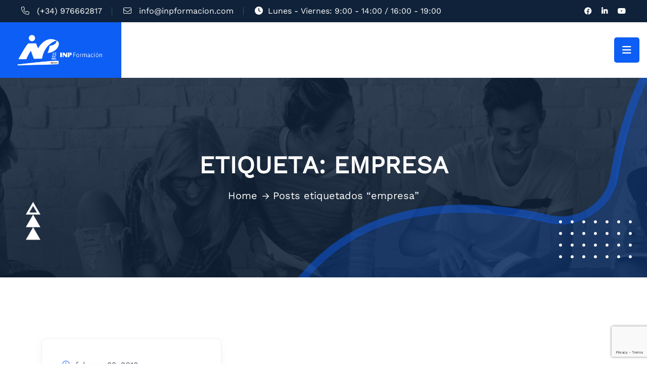

--- FILE ---
content_type: text/html; charset=UTF-8
request_url: https://inpformacion.com/tag/empresa/
body_size: 25037
content:
<!doctype html>
<html lang="es">
<head>
    <meta charset="UTF-8">
    <meta name="viewport" content="width=device-width, initial-scale=1, shrink-to-fit=no">
    <meta http-equiv="X-UA-Compatible" content="IE=edge">
    <title>empresa &#8211; INP FORMACION</title>
<meta name='robots' content='max-image-preview:large' />
<script id="cookieyes" type="text/javascript" src="https://cdn-cookieyes.com/client_data/f230cabd4175a830e93a2c0a/script.js"></script><link rel='dns-prefetch' href='//www.googletagmanager.com' />
<link rel='dns-prefetch' href='//fonts.googleapis.com' />
<link rel="alternate" type="application/rss+xml" title="INP FORMACION &raquo; Feed" href="https://inpformacion.com/feed/" />
<link rel="alternate" type="application/rss+xml" title="INP FORMACION &raquo; Feed de los comentarios" href="https://inpformacion.com/comments/feed/" />
<link rel="alternate" type="application/rss+xml" title="INP FORMACION &raquo; Etiqueta empresa del feed" href="https://inpformacion.com/tag/empresa/feed/" />
<style id='wp-img-auto-sizes-contain-inline-css'>
img:is([sizes=auto i],[sizes^="auto," i]){contain-intrinsic-size:3000px 1500px}
/*# sourceURL=wp-img-auto-sizes-contain-inline-css */
</style>

<link rel='stylesheet' id='pt-cv-public-style-css' href='https://inpformacion.com/wp-content/plugins/content-views-query-and-display-post-page/public/assets/css/cv.css?ver=4.2.1' media='all' />
<style id='wp-emoji-styles-inline-css'>

	img.wp-smiley, img.emoji {
		display: inline !important;
		border: none !important;
		box-shadow: none !important;
		height: 1em !important;
		width: 1em !important;
		margin: 0 0.07em !important;
		vertical-align: -0.1em !important;
		background: none !important;
		padding: 0 !important;
	}
/*# sourceURL=wp-emoji-styles-inline-css */
</style>
<link rel='stylesheet' id='contact-form-7-css' href='https://inpformacion.com/wp-content/plugins/contact-form-7/includes/css/styles.css?ver=6.1.4' media='all' />
<link rel='stylesheet' id='rt-fontawsome-css' href='https://inpformacion.com/wp-content/plugins/the-post-grid/assets/vendor/font-awesome/css/font-awesome.min.css?ver=7.8.8' media='all' />
<link rel='stylesheet' id='rt-tpg-block-css' href='https://inpformacion.com/wp-content/plugins/the-post-grid/assets/css/tpg-block.min.css?ver=7.8.8' media='all' />
<link rel='stylesheet' id='tutor-icon-css' href='https://inpformacion.com/wp-content/plugins/tutor/assets/css/tutor-icon.min.css?ver=3.9.3' media='all' />
<link rel='stylesheet' id='tutor-css' href='https://inpformacion.com/wp-content/plugins/tutor/assets/css/tutor.min.css?ver=3.9.3' media='all' />
<link rel='stylesheet' id='tutor-frontend-css' href='https://inpformacion.com/wp-content/plugins/tutor/assets/css/tutor-front.min.css?ver=3.9.3' media='all' />
<style id='tutor-frontend-inline-css'>
.mce-notification.mce-notification-error{display: none !important;}
:root{--tutor-color-primary:#3E64DE;--tutor-color-primary-rgb:62, 100, 222;--tutor-color-primary-hover:#3A5CCC;--tutor-color-primary-hover-rgb:58, 92, 204;--tutor-body-color:#212327;--tutor-body-color-rgb:33, 35, 39;--tutor-border-color:#E3E5EB;--tutor-border-color-rgb:227, 229, 235;--tutor-color-gray:#CDCFD5;--tutor-color-gray-rgb:205, 207, 213;}
/*# sourceURL=tutor-frontend-inline-css */
</style>
<link rel='stylesheet' id='uaf_client_css-css' href='https://inpformacion.com/wp-content/uploads/useanyfont/uaf.css?ver=1765815532' media='all' />
<style id='woocommerce-inline-inline-css'>
.woocommerce form .form-row .required { visibility: visible; }
/*# sourceURL=woocommerce-inline-inline-css */
</style>
<link rel='stylesheet' id='aws-style-css' href='https://inpformacion.com/wp-content/plugins/advanced-woo-search/assets/css/common.min.css?ver=3.50' media='all' />
<link rel='stylesheet' id='slick-css' href='https://inpformacion.com/wp-content/plugins/happy-elementor-addons/assets/vendor/slick/slick.css?ver=3.20.3' media='all' />
<link rel='stylesheet' id='perfect-scrollbar-css' href='https://inpformacion.com/wp-content/plugins/woo-smart-quick-view/assets/libs/perfect-scrollbar/css/perfect-scrollbar.min.css?ver=6.9' media='all' />
<link rel='stylesheet' id='perfect-scrollbar-wpc-css' href='https://inpformacion.com/wp-content/plugins/woo-smart-quick-view/assets/libs/perfect-scrollbar/css/custom-theme.css?ver=6.9' media='all' />
<link rel='stylesheet' id='magnific-popup-css' href='https://inpformacion.com/wp-content/plugins/happy-elementor-addons/assets/vendor/magnific-popup/magnific-popup.css?ver=3.20.3' media='all' />
<link rel='stylesheet' id='woosq-feather-css' href='https://inpformacion.com/wp-content/plugins/woo-smart-quick-view/assets/libs/feather/feather.css?ver=6.9' media='all' />
<link rel='stylesheet' id='woosq-frontend-css' href='https://inpformacion.com/wp-content/plugins/woo-smart-quick-view/assets/css/frontend.css?ver=4.2.8' media='all' />
<link rel='stylesheet' id='cf7cf-style-css' href='https://inpformacion.com/wp-content/plugins/cf7-conditional-fields/style.css?ver=2.6.7' media='all' />
<link rel='stylesheet' id='edura-style-css' href='https://inpformacion.com/wp-content/themes/edura-child/style.css?ver=1.0' media='all' />
<link rel='stylesheet' id='edura-fonts-css' href='https://fonts.googleapis.com/css2?family=Baloo+2:wght@400;500;600;700;800&#038;family=Jost:wght@300;400;500;600;700;800;900&#038;family=Roboto:wght@100;300;400;500;700&#038;display=swap' media='all' />
<link rel='stylesheet' id='bootstrap-css' href='https://inpformacion.com/wp-content/themes/edura/assets/css/bootstrap.min.css?ver=4.3.1' media='all' />
<link rel='stylesheet' id='fontawesome-css' href='https://inpformacion.com/wp-content/themes/edura/assets/css/fontawesome.min.css?ver=6.0.0' media='all' />
<link rel='stylesheet' id='edura-main-style-css' href='https://inpformacion.com/wp-content/themes/edura/assets/css/style.css?ver=1.0' media='all' />
<link rel='stylesheet' id='elementor-frontend-css' href='https://inpformacion.com/wp-content/plugins/elementor/assets/css/frontend.min.css?ver=3.33.4' media='all' />
<link rel='stylesheet' id='eael-general-css' href='https://inpformacion.com/wp-content/plugins/essential-addons-for-elementor-lite/assets/front-end/css/view/general.min.css?ver=6.5.4' media='all' />
<link rel='stylesheet' id='edura-color-schemes-css' href='https://inpformacion.com/wp-content/themes/edura/assets/css/color.schemes.css?ver=6.9' media='all' />
<script type="text/template" id="tmpl-variation-template">
	<div class="woocommerce-variation-description">{{{ data.variation.variation_description }}}</div>
	<div class="woocommerce-variation-price">{{{ data.variation.price_html }}}</div>
	<div class="woocommerce-variation-availability">{{{ data.variation.availability_html }}}</div>
</script>
<script type="text/template" id="tmpl-unavailable-variation-template">
	<p role="alert">Lo siento, este producto no está disponible. Por favor, elige otra combinación.</p>
</script>
<script src="https://inpformacion.com/wp-includes/js/jquery/jquery.min.js?ver=3.7.1" id="jquery-core-js"></script>
<script src="https://inpformacion.com/wp-includes/js/jquery/jquery-migrate.min.js?ver=3.4.1" id="jquery-migrate-js"></script>
<script src="https://inpformacion.com/wp-content/plugins/woocommerce/assets/js/jquery-blockui/jquery.blockUI.min.js?ver=2.7.0-wc.10.4.2" id="wc-jquery-blockui-js" data-wp-strategy="defer"></script>
<script id="wc-add-to-cart-js-extra">
var wc_add_to_cart_params = {"ajax_url":"/wp-admin/admin-ajax.php","wc_ajax_url":"/?wc-ajax=%%endpoint%%","i18n_view_cart":"Ver carrito","cart_url":"https://inpformacion.com/carrito/","is_cart":"","cart_redirect_after_add":"no"};
//# sourceURL=wc-add-to-cart-js-extra
</script>
<script src="https://inpformacion.com/wp-content/plugins/woocommerce/assets/js/frontend/add-to-cart.min.js?ver=10.4.2" id="wc-add-to-cart-js" data-wp-strategy="defer"></script>
<script src="https://inpformacion.com/wp-content/plugins/woocommerce/assets/js/js-cookie/js.cookie.min.js?ver=2.1.4-wc.10.4.2" id="wc-js-cookie-js" data-wp-strategy="defer"></script>
<script src="https://inpformacion.com/wp-content/plugins/js_composer/assets/js/vendors/woocommerce-add-to-cart.js?ver=6.10.0" id="vc_woocommerce-add-to-cart-js-js"></script>
<script src="https://inpformacion.com/wp-includes/js/underscore.min.js?ver=1.13.7" id="underscore-js"></script>
<script id="wp-util-js-extra">
var _wpUtilSettings = {"ajax":{"url":"/wp-admin/admin-ajax.php"}};
//# sourceURL=wp-util-js-extra
</script>
<script src="https://inpformacion.com/wp-includes/js/wp-util.min.js?ver=6.9" id="wp-util-js"></script>

<!-- Fragmento de código de la etiqueta de Google (gtag.js) añadida por Site Kit -->
<!-- Fragmento de código de Google Analytics añadido por Site Kit -->
<script src="https://www.googletagmanager.com/gtag/js?id=G-TBBHD0XTWM" id="google_gtagjs-js" async></script>
<script id="google_gtagjs-js-after">
window.dataLayer = window.dataLayer || [];function gtag(){dataLayer.push(arguments);}
gtag("set","linker",{"domains":["inpformacion.com"]});
gtag("js", new Date());
gtag("set", "developer_id.dZTNiMT", true);
gtag("config", "G-TBBHD0XTWM");
 window._googlesitekit = window._googlesitekit || {}; window._googlesitekit.throttledEvents = []; window._googlesitekit.gtagEvent = (name, data) => { var key = JSON.stringify( { name, data } ); if ( !! window._googlesitekit.throttledEvents[ key ] ) { return; } window._googlesitekit.throttledEvents[ key ] = true; setTimeout( () => { delete window._googlesitekit.throttledEvents[ key ]; }, 5 ); gtag( "event", name, { ...data, event_source: "site-kit" } ); }; 
//# sourceURL=google_gtagjs-js-after
</script>
<link rel="https://api.w.org/" href="https://inpformacion.com/wp-json/" /><link rel="alternate" title="JSON" type="application/json" href="https://inpformacion.com/wp-json/wp/v2/tags/189" /><link rel="EditURI" type="application/rsd+xml" title="RSD" href="https://inpformacion.com/xmlrpc.php?rsd" />
<meta name="generator" content="WordPress 6.9" />
<meta name="generator" content="TutorLMS 3.9.3" />
<meta name="generator" content="WooCommerce 10.4.2" />
<meta name="generator" content="Redux 4.5.9" /><meta name="generator" content="Site Kit by Google 1.167.0" />        <style>
            :root {
                --tpg-primary-color: #0d6efd;
                --tpg-secondary-color: #0654c4;
                --tpg-primary-light: #c4d0ff
            }

                        body .rt-tpg-container .rt-loading,
            body #bottom-script-loader .rt-ball-clip-rotate {
                color: #0367bf !important;
            }

                    </style>
			<noscript><style>.woocommerce-product-gallery{ opacity: 1 !important; }</style></noscript>
	<meta name="generator" content="Elementor 3.33.4; features: e_font_icon_svg, additional_custom_breakpoints; settings: css_print_method-external, google_font-enabled, font_display-swap">
			<style>
				.e-con.e-parent:nth-of-type(n+4):not(.e-lazyloaded):not(.e-no-lazyload),
				.e-con.e-parent:nth-of-type(n+4):not(.e-lazyloaded):not(.e-no-lazyload) * {
					background-image: none !important;
				}
				@media screen and (max-height: 1024px) {
					.e-con.e-parent:nth-of-type(n+3):not(.e-lazyloaded):not(.e-no-lazyload),
					.e-con.e-parent:nth-of-type(n+3):not(.e-lazyloaded):not(.e-no-lazyload) * {
						background-image: none !important;
					}
				}
				@media screen and (max-height: 640px) {
					.e-con.e-parent:nth-of-type(n+2):not(.e-lazyloaded):not(.e-no-lazyload),
					.e-con.e-parent:nth-of-type(n+2):not(.e-lazyloaded):not(.e-no-lazyload) * {
						background-image: none !important;
					}
				}
			</style>
			<meta name="generator" content="Powered by WPBakery Page Builder - drag and drop page builder for WordPress."/>
<script id="mcjs">!function(c,h,i,m,p){m=c.createElement(h),p=c.getElementsByTagName(h)[0],m.async=1,m.src=i,p.parentNode.insertBefore(m,p)}(document,"script","https://chimpstatic.com/mcjs-connected/js/users/27da28abd3ed76920b3278484/7adb0cf1a38cba9b34a7e65e6.js");</script><script>document.querySelectorAll('input[type=checkbox]').forEach(el => {
  el.style.display = 'inline-block';
  el.style.opacity = '1';
  el.style.visibility = 'visible';
  el.style.position = 'static';
  el.style.width = 'auto';
  el.style.height = 'auto';
  el.style.margin = '0 8px 0 0';
});
</script><link rel="icon" href="https://inpformacion.com/wp-content/uploads/2023/01/cropped-LOGO-INP-25-32x32.png" sizes="32x32" />
<link rel="icon" href="https://inpformacion.com/wp-content/uploads/2023/01/cropped-LOGO-INP-25-192x192.png" sizes="192x192" />
<link rel="apple-touch-icon" href="https://inpformacion.com/wp-content/uploads/2023/01/cropped-LOGO-INP-25-180x180.png" />
<meta name="msapplication-TileImage" content="https://inpformacion.com/wp-content/uploads/2023/01/cropped-LOGO-INP-25-270x270.png" />
		<style id="wp-custom-css">
			/* Formulario */

.wpcf7-acceptance input[type="checkbox"],
.wpcf7-form-control-wrap input[type="radio"] {
  display: inline-block !important;
  opacity: 1 !important;
  cursor: pointer !important;
  margin-right: 8px !important;
  position: static !important;
  width: auto !important;
  height: auto !important;
  visibility: visible !important;
}

.wpcf7-form-control-wrap input[type="radio"] {
  all: unset;
  appearance: radio !important;
  -webkit-appearance: radio !important;
  -moz-appearance: radio !important;
  width: 12px !important;
  height: 12px !important;
}

select, .form-control, .form-select, textarea, input {
	border: 1px solid;
}

/* Portfolio */

.gallery-item-caption-wrap.caption-style-card {
  transform: translateY(-50px);
}

/* Capa de velo */
.eael-filterable-gallery-item-wrap .eael-gallery-grid-item .gallery-item-thumbnail-wrap::after {
  content: "";
  position: absolute;
  top: 0; left: 0;
  width: 100%; height: 100%;
  background-color: rgba(0, 0, 0, 0);
  transition: background-color 0.3s ease;
  pointer-events: none;
}

.eael-filterable-gallery-item-wrap .eael-gallery-grid-item:hover .gallery-item-thumbnail-wrap::after {
  background-color: rgba(0, 0, 0, 0.5);
}

/* Cursos online */

.th-product .product-img {
  position: relative;
  overflow: hidden;
  border: 3px solid transparent;
  border-radius: 12px;
  background-image:
    linear-gradient(white, white),
    linear-gradient(270deg, #379ee4, #0b9748, #ffa614, #379ee4);
  background-origin: border-box;
  background-clip: content-box, border-box;
  background-size: 600% 600%;
  background-position: 0% 50%;
  transition: background-position 3s ease infinite, background-image 0.5s ease;
  box-shadow: inset 0 0 15px rgba(0,0,0,0.1);
}

.th-product .product-img img {
  width: 100%;
  height: 220px;
  object-fit: cover;
  border-radius: 10px;
  box-shadow: inset 0 0 10px rgba(0,0,0,0.15);
  transition: transform 0.6s cubic-bezier(0.25, 0.46, 0.45, 0.94), box-shadow 0.6s;
  will-change: transform;
}

.th-product .product-img:hover {
  background-position: 100% 50%;
  box-shadow: 0 8px 20px rgba(55, 158, 228, 0.6);
}

.th-product .product-img:hover img {
  transform: scale(1.1) translateY(-5px) translateX(3px);
  box-shadow: inset 0 0 20px rgba(0,0,0,0.3);
}

.th-product .product-title,
.th-product .price {
  color: #379ee4;
}

/* Botones */

.boton-estilizado,
.boton-invertido {
  position: relative;
  display: inline-block;
  padding: 0.25em 1em;
  font-weight: bold;
  overflow: hidden;
  cursor: pointer;
  transition: transform 0.3s ease;
  border-radius: 10px;
}

.boton-estilizado {
  color: white;
  background-color: #33938e;
  border: none;
}

.boton-invertido {
  color: #33938e;
  background-color: white;
  border: 2px solid #33938e;
}

.boton-estilizado::before,
.boton-invertido::before {
  content: '';
  position: absolute;
  top: 0; left: -100%;
  width: 100%; height: 100%;
  background: rgba(255, 255, 255, 0.2);
  transform: skewX(-20deg);
  transition: left 0.5s;
  z-index: 1;
}

.boton-estilizado:hover::before,
.boton-invertido:hover::before {
  left: 100%;
}

.boton-estilizado:hover,
.boton-invertido:hover {
  transform: scale(1.05);
}

.boton-estilizado span {
  position: relative;
  z-index: 2;
}

/* Hub Kings Corner */

.page-id-14240 .container {
  display: flex;
  gap: 10px;
  justify-content: center;
  align-items: flex-end;
}

.page-id-14240 .container .item {
  display: inline-block;
  background: none;
  padding: 20px;
  border: none;
  border-radius: 0;
  box-shadow: none;
  transition: transform 0.3s ease;
  transform-origin: center bottom;
}

.page-id-14240 .container:hover .item {
  transform: scale(1.1);
}

.page-id-14240 .container:hover .item:nth-child(1) { transition-delay: 0s; }
.page-id-14240 .container:hover .item:nth-child(2) { transition-delay: 0.1s; }
.page-id-14240 .container:hover .item:nth-child(3) { transition-delay: 0.2s; }
.page-id-14240 .container:hover .item:nth-child(4) { transition-delay: 0.3s; }
.page-id-14240 .container:hover .item:nth-child(5) { transition-delay: 0.4s; }

/* Noticias Portada */

.page-id-624 .blog-single.style4 .blog-img {
  height: 350px;
  width: auto;
}

/*FORMULARIO TALLERES AYUNTAMIENTO*/
div#wpcf7-f15042-p15040-o1 {
  background-color: transparent !important;
  font-family: 'Poppins', sans-serif;
  color: #333333;
  max-width: 1200px;
  width: 90%;
  margin: 30px auto;
  padding: 0 15px;
  box-sizing: border-box;
}

div#wpcf7-f15042-p15040-o1 form {
  display: flex;
  flex-wrap: wrap;
  gap: 30px; /* espacio entre columnas y filas */
}

div#wpcf7-f15042-p15040-o1 form > div {
  flex: 1 1 48%; /* columnas */
  min-width: 320px; /* para móviles */
  box-sizing: border-box;
}

div#wpcf7-f15042-p15040-o1 .full-width {
  flex: 1 1 100% !important; /* para forzar bloques de ancho completo */
}

div#wpcf7-f15042-p15040-o1 label {
  display: block;
  font-weight: 600;
  margin-bottom: 8px;
  cursor: pointer;
  font-size: 15px;
  color: #333;
}

div#wpcf7-f15042-p15040-o1 input[type="text"],
div#wpcf7-f15042-p15040-o1 input[type="email"],
div#wpcf7-f15042-p15040-o1 input[type="date"],
div#wpcf7-f15042-p15040-o1 select {
  width: 100%;
  padding: 10px 12px;
  border: 1.5px solid #ccc;
  border-radius: 6px;
  font-size: 15px;
  transition: border-color 0.3s ease;
  box-sizing: border-box;
  font-family: 'Poppins', sans-serif;
  margin-bottom: 18px;
}

div#wpcf7-f15042-p15040-o1 input:focus,
div#wpcf7-f15042-p15040-o1 select:focus {
  border-color: #0072CE;
  outline: none;
}

/* Radios */
div#wpcf7-f15042-p15040-o1 span.wpcf7-list-item {
  display: block;
  margin-bottom: 8px;
}
div#wpcf7-f15042-p15040-o1 span.wpcf7-list-item label {
  font-weight: normal;
  cursor: pointer;
  display: flex;
  align-items: center;
}
div#wpcf7-f15042-p15040-o1 label > input[type="radio"] {
  margin-right: 10px;
  cursor: pointer;
  width: 18px;
  height: 18px;
}

/* Botón */
div#wpcf7-f15042-p15040-o1 input[type="submit"] {
  background-color: #0072CE;
  color: #fff;
  font-weight: 700;
  border: none;
  padding: 14px 40px;
  border-radius: 8px;
  font-size: 17px;
  cursor: pointer;
  transition: background-color 0.3s ease;
  font-family: 'Poppins', sans-serif;
  margin: 30px auto 0 auto;
  display: block;
  max-width: 300px;
  box-shadow: 0 4px 8px rgb(0 114 206 / 0.3);
}
div#wpcf7-f15042-p15040-o1 input[type="submit"]:hover {
  background-color: #005bb5;
  box-shadow: 0 6px 12px rgb(0 91 181 / 0.5);
}

/* Texto */
div#wpcf7-f15042-p15040-o1 p {
  font-size: 14px;
  line-height: 1.5;
  color: #666;
  margin-top: 15px;
  margin-bottom: 25px;
  max-width: 1200px;
  margin-left: auto;
  margin-right: auto;
}

/* Responsive: en pantallas pequeñas, forzar una sola columna */
@media (max-width: 768px) {
  div#wpcf7-f15042-p15040-o1 form {
    display: block !important; /* fuerza que deje de usar flexbox */
  }

  div#wpcf7-f15042-p15040-o1 form > div {
    width: 100% !important; 
    min-width: auto !important;
    display: block !important;
    flex: none !important; /* anula las columnas */
    margin: 0 0 20px 0; /* separación entre campos */
  }

  /* Ajuste del contenedor */
  div#wpcf7-f15042-p15040-o1 {
    padding: 0 15px;
  }

  /* Botón a ancho completo */
  div#wpcf7-f15042-p15040-o1 input[type="submit"] {
    width: 100% !important;
    max-width: 100% !important;
  }
}


/*ocultar autor portada*/

body .author,
body .author a,
body span.author {
  display: none !important;
}

/*ocultar area de comentarios*/

.blog-comment-area {
  display: none;
}

/*imagen de entradas*/

.blog-img {

	display:none;
}

.blog-img img {

	display:none;
}

/*alineacion iconos barra header*/

.header-layout-default .header-top .header-links.header-right li:first-child {
  padding-right: 0px;
}


/*logos socios color*/
/* Quitar blanco y negro y opacidades de los logos */
.slick-slide img {
  filter: none !important;
  -webkit-filter: none !important;
  opacity: 1 !important;
  transition: none !important; /* por si hay un efecto de hover */
}


/******portada*******/

.portada .slick-track > [class*="col"] {
	width: 100% !important;
}
	
	.service-card {
	padding: 0 10px 10px;
}

/*ocultar etiquetas entradas*/
.share-links > .row {

  display: none;
}


/*ver iconos que no se veian movil y carrito*/

.fab, .far {
    font-weight: 700;
}


/***CARRITO MENU***/

/* Ocultar enlace carrito en escritorio */
.menu-movil-solo {
  display: none !important;
}

/* Mostrar solo en móviles */
@media (max-width: 1510px) {
  .menu-movil-solo {
    display: block !important;
  }
}

/***repasos escolares***/

/* Escritorio grande */
.page-id-13196 .col-lg-4 {
    width: 25%;
	  margin-right: 140px;
}

/********************/

/* Escritorio grande */
.page-id-13196 .col-sm-6 {
    width: 25%;
}

/* Tablets (pantallas medianas) */
@media (max-width: 1024px) {
    .page-id-13196 .col-sm-6 {
        width: 33.33%;
    }
}

/* Móviles en horizontal */
@media (max-width: 768px) {
    .page-id-13196 .col-sm-6 {
        width: 50%;
    }
}

/* Móviles en vertical (pantallas muy pequeñas) */
@media (max-width: 480px) {
    .page-id-13196 .col-sm-6 {
        width: 100%;
    }
}

/******/

.page-id-11820 .elementor-cosa {
    white-space: pre-line; /* respeta saltos de línea y espacios */
}

.page-id-11820 .elementor-11820 .elementor-element.elementor-element-edd3c59 .th-desc {
	line-height: 2.0;
}


/****pataforma inaem****/

.page-id-3871 .th-header {
	display: none;
}

.page-id-3871 .breadcumb-wrapper {
	display: none;
}

/*****ARAGON HABLA INGLES*****/

.aragon .slick-track > [class*="col"] {
	width: 33% !important;
}

.aragon .service-card-img {
	display: none;
}

.page-id-16776 .service-card {
	border: 2px solid #231452;
}

.page-id-16776 [data-overlay="title"]::before {
	background-color: #ffffff00 ;
}


.page-id-16776 .breadcumb-wrapper {
	height: 600px !important;
}

.page-id-16776 .breadcumb-wrapper .breadcumb-shape {
	display: none;
}


/*****ARAGON HABLA INGLES*****/

.page-id-16776 .aragon2 .slick-track > [class*="col"] {
	width: 100% !important;
}

/*formulario peac*/


/* area alumnos */
/*@media (min-width: 992px) {
  .header-layout-default .category-menu-wrap {
    display: flex; /* o inline-flex según el diseño */
/*    align-items: center;
    position: relative; /* asegúrate de que no se salga del flujo */
/*    margin-left: auto; /* por si quieres empujarlo a la derecha */
/*  }
}*/
/*menu hamburguesa en movil y pc*/
@media (max-width: 1510px) {
    .th-menu-toggle {
        display: block !important;
    }
}

@media (max-width: 1510px){
	.main-menu ul {
		display:none !important
}
	
/* MENÚ HAMBURGUESA PEGADO A LA DERECHA */
@media (max-width: 1510px) {
    .th-menu-toggle {
        position: absolute !important;
        right: 15px !important;   /* Ajusta a 0px si quieres aún más a la derecha */
        top: 50%;
        transform: translateY(-50%);
        z-index: 9999 !important;
    }

    /* Asegurar que el header permita posición absoluta */
    .header-layout-default .header-main,
    .header-layout-default .header-logo-area,
    .th-header .container,
    .header-layout-default .container {
        position: relative !important;
    }
}
		</style>
		<style id="edura_opt-dynamic-css" title="dynamic-css" class="redux-options-output">.header-logo .logo img{height:70px;width:182px;}.breadcumb-wrapper{background-repeat:no-repeat;background-position:center center;background-image:url('https://inpformacion.com/wp-content/uploads/2023/07/breadcumb-bg-2-1.png');background-size:cover;}.footer-custom{background-repeat:no-repeat;background-position:center center;background-image:url('https://inpformacion.com/wp-content/uploads/2023/07/footer-bg-2-1.png');background-size:cover;}</style><noscript><style> .wpb_animate_when_almost_visible { opacity: 1; }</style></noscript></head>
<body class="archive tag tag-empresa tag-189 wp-embed-responsive wp-theme-edura wp-child-theme-edura-child theme-edura rttpg rttpg-7.8.8 radius-frontend rttpg-body-wrap tutor-lms woocommerce-no-js no-sidebar wpb-js-composer js-comp-ver-6.10.0 vc_responsive elementor-default elementor-kit-8">

<div class="popup-search-box d-none d-lg-block  "><button class="searchClose border-theme text-theme"><i class="fal fa-times"></i></button><form role="search" method="get" action="https://inpformacion.com/"><input value="" class="border-theme" name="s" required type="search" placeholder="What are you looking for?"><button type="submit"><i class="fal fa-search"></i></button></form></div><div class="th-menu-wrapper"><div class="th-menu-area text-center"><button class="th-menu-toggle"><i class="fal fa-times"></i></button><div class="mobile-logo"><a href="https://inpformacion.com/"><img src="https://inpformacion.com/wp-content/uploads/2023/07/Logo-inp-horizontal-251.png" alt="logo"></a></div><div class="th-mobile-menu"><div class="th-mobile-menu"><ul id="menu-inp-formacion" class=""><li id="menu-item-13920" class="menu-item menu-item-type-post_type menu-item-object-page menu-item-home menu-item-13920"><a href="https://inpformacion.com/" onClick="return true">Inicio</a></li>
<li id="menu-item-13921" class="menu-item menu-item-type-custom menu-item-object-custom menu-item-has-children menu-item-13921"><a href="#" onClick="return true">Formación</a>
<ul class="sub-menu">
	<li id="menu-item-13926" class="menu-item menu-item-type-post_type menu-item-object-page menu-item-13926"><a href="https://inpformacion.com/cursos-inp/" onClick="return true">Cursos</a></li>
	<li id="menu-item-14316" class="menu-item menu-item-type-post_type menu-item-object-page menu-item-14316"><a href="https://inpformacion.com/formacion-online/" onClick="return true">Formación Online</a></li>
	<li id="menu-item-14185" class="menu-item menu-item-type-post_type menu-item-object-page menu-item-14185"><a href="https://inpformacion.com/repasos-escolares/" onClick="return true">Repasos Escolares</a></li>
	<li id="menu-item-13925" class="menu-item menu-item-type-post_type menu-item-object-page menu-item-13925"><a href="https://inpformacion.com/oxford-test-of-english/" onClick="return true">Oxford Test of English</a></li>
	<li id="menu-item-17024" class="menu-item menu-item-type-post_type menu-item-object-page menu-item-17024"><a href="https://inpformacion.com/aragon-habla-ingles-inp/" onClick="return true">Aragón Habla Inglés</a></li>
	<li id="menu-item-13930" class="menu-item menu-item-type-post_type menu-item-object-page menu-item-13930"><a href="https://inpformacion.com/formacion-para-empresas/" onClick="return true">Formación para Empresas</a></li>
	<li id="menu-item-13931" class="menu-item menu-item-type-post_type menu-item-object-page menu-item-13931"><a href="https://inpformacion.com/certificados-de-profesionalidad/" onClick="return true">Certificados de Profesionalidad</a></li>
	<li id="menu-item-13922" class="menu-item menu-item-type-post_type menu-item-object-page menu-item-13922"><a href="https://inpformacion.com/escuela-de-hosteleria/" onClick="return true">Escuela de Hostelería</a></li>
	<li id="menu-item-13928" class="menu-item menu-item-type-post_type menu-item-object-page menu-item-13928"><a target="_blank" href="https://inpformacion.com/plataformainaem/" onClick="return true">Plataforma Inaem</a></li>
	<li id="menu-item-13932" class="menu-item menu-item-type-post_type menu-item-object-page menu-item-13932"><a href="https://inpformacion.com/curriculo-profesores/" onClick="return true">Currículum de Profesores</a></li>
	<li id="menu-item-13933" class="menu-item menu-item-type-post_type menu-item-object-page menu-item-13933"><a href="https://inpformacion.com/igualdad/" onClick="return true">Igualdad</a></li>
	<li id="menu-item-16748" class="menu-item menu-item-type-post_type menu-item-object-page menu-item-16748"><a href="https://inpformacion.com/conoce-la-plataforma-de-teleformacion-inp-formacion/" onClick="return true">Plataforma de teleformación</a></li>
</ul>
</li>
<li id="menu-item-16716" class="menu-item menu-item-type-custom menu-item-object-custom menu-item-has-children menu-item-16716"><a href="#" onClick="return true">Consultoria</a>
<ul class="sub-menu">
	<li id="menu-item-13936" class="menu-item menu-item-type-custom menu-item-object-custom menu-item-13936"><a target="_blank" href="https://digi4msk.eu/" onClick="return true">Proyecto Europeo Digi4MSK</a></li>
	<li id="menu-item-13937" class="menu-item menu-item-type-custom menu-item-object-custom menu-item-13937"><a target="_blank" href="https://p4work.com/" onClick="return true">Proyecto Europeo P4WORK</a></li>
	<li id="menu-item-17811" class="menu-item menu-item-type-post_type menu-item-object-page menu-item-17811"><a href="https://inpformacion.com/optimizacion-de-procesos/" onClick="return true">Optimización de Procesos</a></li>
</ul>
</li>
<li id="menu-item-13945" class="menu-item menu-item-type-custom menu-item-object-custom menu-item-has-children menu-item-13945"><a href="/diseno-de-paginas-web/" onClick="return true">Diseño Web</a>
<ul class="sub-menu">
	<li id="menu-item-13946" class="menu-item menu-item-type-post_type menu-item-object-page menu-item-13946"><a href="https://inpformacion.com/kit-digital/" onClick="return true">Kit Digital</a></li>
	<li id="menu-item-13939" class="menu-item menu-item-type-post_type menu-item-object-page menu-item-13939"><a href="https://inpformacion.com/portfolio-web-inp/" onClick="return true">Portfolio Web</a></li>
	<li id="menu-item-13938" class="menu-item menu-item-type-post_type menu-item-object-page menu-item-13938"><a href="https://inpformacion.com/eboco-herramienta-de-bonos-digitales/" onClick="return true">EBOCO – Herramienta de Bonos Digitales</a></li>
	<li id="menu-item-13940" class="menu-item menu-item-type-post_type menu-item-object-page menu-item-13940"><a href="https://inpformacion.com/analisis-de-marketing-digital/" onClick="return true">Análisis de marketing digital</a></li>
</ul>
</li>
<li id="menu-item-13941" class="menu-item menu-item-type-post_type menu-item-object-page menu-item-13941"><a href="https://inpformacion.com/noticias/" onClick="return true">Noticias</a></li>
<li id="menu-item-13947" class="menu-item menu-item-type-custom menu-item-object-custom menu-item-13947"><a href="/contacto/" onClick="return true">Contacto</a></li>
<li id="menu-item-13943" class="menu-item menu-item-type-post_type menu-item-object-page menu-item-13943"><a href="https://inpformacion.com/mi-cuenta/" onClick="return true">Mi cuenta</a></li>
<li id="menu-item-16187" class="menu-movil-solo menu-item menu-item-type-post_type menu-item-object-page menu-item-16187"><a href="https://inpformacion.com/carrito/" onClick="return true">Carrito</a></li>
<li id="menu-item-16194" class="menu-movil-solo menu-item menu-item-type-custom menu-item-object-custom menu-item-16194"><a href="https://aulaonline.inpformacion.com/home/login?redirect=https%3A%2F%2Faulaonline.inpformacion.com%2F" onClick="return true">ÁREA ALUMNO</a></li>
</ul></div></div></div></div><header class="th-header header-layout-default prebuilt"><div class="logo-bg-half"></div><!--header-top-wrapper start--><div class="header-top"><div class="container-fluid"><div class="row justify-content-center justify-content-lg-between align-items-center gy-2"><div class="col-auto d-none d-lg-block"><div class="header-links">                                <ul>
                                    <li>
                                        <i class="fa-light fa-phone"></i> 
                                        <a href="tel:(+34)976662817">(+34) 976662817</a>
                                    </li>
                                    <li class="d-none d-xl-inline-block">
                                        <i class="fa-light fa-envelope"></i> 
                                        <a href="mailto:info@inpformacion.com">info@inpformacion.com</a>
                                    </li>
                                    <li>
                                        <i class="far fa-clock"></i>Lunes - Viernes: 9:00 - 14:00 / 16:00 - 19:00 
                                    </li>
                                </ul>
                            </div></div><div class="col-auto"><div class="header-links header-right"><ul><li><div class="header-social"><a href="https://www.facebook.com/inp.formacion"><i class="fab fa-facebook-f"></i></a> <a href="https://www.linkedin.com/company/inp-formacion"><i class="fab fa-linkedin-in"></i></a> <a href="https://www.youtube.com/@INP_FORMACION"><i class="fab fa-youtube"></i></a> </div></li></ul></div></div></div> </div></div><div class="sticky-wrapper"><!-- Main Menu Area --><div class="menu-area"><div class="container-fluid"><div class="row align-items-center justify-content-between"><div class="col-xl-auto"><div class="row align-items-center justify-content-between"><div class="col-auto"><div class="header-logo"><a class="logo" href="https://inpformacion.com/"><img class="img-fluid" src="https://inpformacion.com/wp-content/uploads/2025/03/logo-inp-horizontal.png" alt="logo" /></a></div></div><div class="col-auto"><nav class="main-menu  d-none d-lg-inline-block"><ul id="menu-inp-formacion-1" class=""><li class="menu-item menu-item-type-post_type menu-item-object-page menu-item-home menu-item-13920"><a href="https://inpformacion.com/" onClick="return true">Inicio</a></li>
<li class="menu-item menu-item-type-custom menu-item-object-custom menu-item-has-children menu-item-13921"><a href="#" onClick="return true">Formación</a>
<ul class="sub-menu">
	<li class="menu-item menu-item-type-post_type menu-item-object-page menu-item-13926"><a href="https://inpformacion.com/cursos-inp/" onClick="return true">Cursos</a></li>
	<li class="menu-item menu-item-type-post_type menu-item-object-page menu-item-14316"><a href="https://inpformacion.com/formacion-online/" onClick="return true">Formación Online</a></li>
	<li class="menu-item menu-item-type-post_type menu-item-object-page menu-item-14185"><a href="https://inpformacion.com/repasos-escolares/" onClick="return true">Repasos Escolares</a></li>
	<li class="menu-item menu-item-type-post_type menu-item-object-page menu-item-13925"><a href="https://inpformacion.com/oxford-test-of-english/" onClick="return true">Oxford Test of English</a></li>
	<li class="menu-item menu-item-type-post_type menu-item-object-page menu-item-17024"><a href="https://inpformacion.com/aragon-habla-ingles-inp/" onClick="return true">Aragón Habla Inglés</a></li>
	<li class="menu-item menu-item-type-post_type menu-item-object-page menu-item-13930"><a href="https://inpformacion.com/formacion-para-empresas/" onClick="return true">Formación para Empresas</a></li>
	<li class="menu-item menu-item-type-post_type menu-item-object-page menu-item-13931"><a href="https://inpformacion.com/certificados-de-profesionalidad/" onClick="return true">Certificados de Profesionalidad</a></li>
	<li class="menu-item menu-item-type-post_type menu-item-object-page menu-item-13922"><a href="https://inpformacion.com/escuela-de-hosteleria/" onClick="return true">Escuela de Hostelería</a></li>
	<li class="menu-item menu-item-type-post_type menu-item-object-page menu-item-13928"><a target="_blank" href="https://inpformacion.com/plataformainaem/" onClick="return true">Plataforma Inaem</a></li>
	<li class="menu-item menu-item-type-post_type menu-item-object-page menu-item-13932"><a href="https://inpformacion.com/curriculo-profesores/" onClick="return true">Currículum de Profesores</a></li>
	<li class="menu-item menu-item-type-post_type menu-item-object-page menu-item-13933"><a href="https://inpformacion.com/igualdad/" onClick="return true">Igualdad</a></li>
	<li class="menu-item menu-item-type-post_type menu-item-object-page menu-item-16748"><a href="https://inpformacion.com/conoce-la-plataforma-de-teleformacion-inp-formacion/" onClick="return true">Plataforma de teleformación</a></li>
</ul>
</li>
<li class="menu-item menu-item-type-custom menu-item-object-custom menu-item-has-children menu-item-16716"><a href="#" onClick="return true">Consultoria</a>
<ul class="sub-menu">
	<li class="menu-item menu-item-type-custom menu-item-object-custom menu-item-13936"><a target="_blank" href="https://digi4msk.eu/" onClick="return true">Proyecto Europeo Digi4MSK</a></li>
	<li class="menu-item menu-item-type-custom menu-item-object-custom menu-item-13937"><a target="_blank" href="https://p4work.com/" onClick="return true">Proyecto Europeo P4WORK</a></li>
	<li class="menu-item menu-item-type-post_type menu-item-object-page menu-item-17811"><a href="https://inpformacion.com/optimizacion-de-procesos/" onClick="return true">Optimización de Procesos</a></li>
</ul>
</li>
<li class="menu-item menu-item-type-custom menu-item-object-custom menu-item-has-children menu-item-13945"><a href="/diseno-de-paginas-web/" onClick="return true">Diseño Web</a>
<ul class="sub-menu">
	<li class="menu-item menu-item-type-post_type menu-item-object-page menu-item-13946"><a href="https://inpformacion.com/kit-digital/" onClick="return true">Kit Digital</a></li>
	<li class="menu-item menu-item-type-post_type menu-item-object-page menu-item-13939"><a href="https://inpformacion.com/portfolio-web-inp/" onClick="return true">Portfolio Web</a></li>
	<li class="menu-item menu-item-type-post_type menu-item-object-page menu-item-13938"><a href="https://inpformacion.com/eboco-herramienta-de-bonos-digitales/" onClick="return true">EBOCO – Herramienta de Bonos Digitales</a></li>
	<li class="menu-item menu-item-type-post_type menu-item-object-page menu-item-13940"><a href="https://inpformacion.com/analisis-de-marketing-digital/" onClick="return true">Análisis de marketing digital</a></li>
</ul>
</li>
<li class="menu-item menu-item-type-post_type menu-item-object-page menu-item-13941"><a href="https://inpformacion.com/noticias/" onClick="return true">Noticias</a></li>
<li class="menu-item menu-item-type-custom menu-item-object-custom menu-item-13947"><a href="/contacto/" onClick="return true">Contacto</a></li>
<li class="menu-item menu-item-type-post_type menu-item-object-page menu-item-13943"><a href="https://inpformacion.com/mi-cuenta/" onClick="return true">Mi cuenta</a></li>
<li class="menu-movil-solo menu-item menu-item-type-post_type menu-item-object-page menu-item-16187"><a href="https://inpformacion.com/carrito/" onClick="return true">Carrito</a></li>
<li class="menu-movil-solo menu-item menu-item-type-custom menu-item-object-custom menu-item-16194"><a href="https://aulaonline.inpformacion.com/home/login?redirect=https%3A%2F%2Faulaonline.inpformacion.com%2F" onClick="return true">ÁREA ALUMNO</a></li>
</ul></nav><button type="button" class="th-menu-toggle d-block d-lg-none"><i class="far fa-bars"></i></button></div></div></div><div class="col-auto d-none d-xl-block"><div class="row"><div class="col-auto"><div class="header-button"><div class="category-menu-wrap mr-5"><button type="button" class="icon-btn sideMenuToggler"><i class="far fa-shopping-cart"></i><span class="badge">0</span></button><a href="https://aulaonline.inpformacion.com" class="th-btn th_btn ml-20">Área Alumnos</a></div></div></div></div> </div></div><div class="logo-bg"></div></div></div></header><!-- Page title 3 --><div class="breadcumb-wrapper" data-overlay="title" data-opacity="8"><div class="breadcumb-shape" data-bg-src="https://inpformacion.com/wp-content/themes/edura/assets/img/breadcumb_shape_1_1.png"></div><div class="shape-mockup breadcumb-shape2 jump d-lg-block d-none"  style="right: 30px; bottom: 30px;"><img src="https://inpformacion.com/wp-content/themes/edura/assets/img/breadcumb_shape_1_2.png" alt="shape"></div><div class="shape-mockup breadcumb-shape3 jump-reverse d-lg-block d-none" style="left: 50px; bottom: 80px;"><img src="https://inpformacion.com/wp-content/themes/edura/assets/img/breadcumb_shape_1_3.png" alt="shape"></div><div class="container"><div class="breadcumb-content text-center"><h1 class="breadcumb-title">Etiqueta: <span>empresa</span></h1><ul class="breadcumb-menu"><li><a href="https://inpformacion.com">Home</a></li><li>Posts etiquetados &ldquo;empresa&rdquo;</li></ul></div></div></div><!-- End of Page title --><section class="th-blog-wrapper space-top space-extra-bottom arrow-wrap"><div class="container"><div class="row gx-30"><div class="col-lg-12"><div class="row"><div class="col-lg-4 col-sm-6"><!-- Single Post -->
    <div class="hth-post-thumbnail post-3846 post type-post status-publish format-standard has-post-thumbnail hentry category-noticias tag-adefo tag-alumno tag-cinco-villas tag-ejea tag-empleo tag-empresa tag-sofejea th-blog blog-single">
    <!-- blog-content --><!-- Post Thumbnail --><div class="blog-img"><a href="https://inpformacion.com/conecta-5-villas-jornada-de-encuentro-entre-empresas-y-personas/" class="post-thumbnail"><img fetchpriority="high" width="1920" height="1310" src="https://inpformacion.com/wp-content/uploads/2018/09/action-2277292_1920.jpg" class="attachment-post-thumbnail size-post-thumbnail wp-post-image" alt="" decoding="async" srcset="https://inpformacion.com/wp-content/uploads/2018/09/action-2277292_1920.jpg 1920w, https://inpformacion.com/wp-content/uploads/2018/09/action-2277292_1920-600x409.jpg 600w, https://inpformacion.com/wp-content/uploads/2018/09/action-2277292_1920-300x205.jpg 300w, https://inpformacion.com/wp-content/uploads/2018/09/action-2277292_1920-1024x699.jpg 1024w, https://inpformacion.com/wp-content/uploads/2018/09/action-2277292_1920-768x524.jpg 768w, https://inpformacion.com/wp-content/uploads/2018/09/action-2277292_1920-1536x1048.jpg 1536w" sizes="(max-width: 1920px) 100vw, 1920px" /></a></div><!-- End Post Thumbnail --><div class="blog-content"><!-- Blog Meta --><div class="blog-meta"><a href="https://inpformacion.com/2019/02/22/"><i class="fa-light fa-clock"></i><time datetime="2019-02-22T09:00:42+02:00">febrero 22, 2019</time></a></div><!-- Post Title --><h2 class="blog-title"><a href="https://inpformacion.com/conecta-5-villas-jornada-de-encuentro-entre-empresas-y-personas/">Conecta 5 Villas &#8211; Jornada de encuentro entre empresas y personas</a></h2><!-- End Post Title --><!-- Post Summary --><p class="blog-text">“CONECTA 5 VILLAS”, UN PUNTO DE ENCUENTRO ENTRE EMPRESAS Y PERSONAS QUE BUSCAN UN EMPLEO O MEJORAR SU SITUACIÓN LABORAL  La actividad tendrá lugar el 27 de febrero en el Centro Cívico Cultural de Ejea de los Caballeros.  Está promovida por el Instituto Aragonés de Empleo,</p><!-- Button --><a href="https://inpformacion.com/conecta-5-villas-jornada-de-encuentro-entre-empresas-y-personas/" class="link-btn">Read More<i class="fas fa-arrow-right ms-2"></i></a><!-- End Button --><!-- End Post Summary --></div><!-- End Post Content --></div><!-- End Single Post --></div></div></div></div></div></section><footer>		<div data-elementor-type="wp-post" data-elementor-id="6027" class="elementor elementor-6027" data-elementor-settings="{&quot;ha_cmc_init_switcher&quot;:&quot;no&quot;}">
				

		<section class="elementor-section elementor-top-section elementor-element elementor-element-32982c4 elementor-section-boxed elementor-section-height-default elementor-section-height-default" data-id="32982c4" data-element_type="section" data-settings="{&quot;_ha_eqh_enable&quot;:false}">
						<div class="elementor-container elementor-column-gap-default">
					<div class="elementor-column elementor-col-100 elementor-top-column elementor-element elementor-element-4e4f55a" data-id="4e4f55a" data-element_type="column">
			<div class="elementor-widget-wrap elementor-element-populated">
				<div class="elementor-element elementor-element-f6d0d39 e-flex e-con-boxed e-con e-child" data-id="f6d0d39" data-element_type="container" data-settings="{&quot;background_background&quot;:&quot;classic&quot;,&quot;_ha_eqh_enable&quot;:false}">
					<div class="e-con-inner">
		<div class="elementor-element elementor-element-d592c85 e-con-full e-flex e-con e-child" data-id="d592c85" data-element_type="container" data-settings="{&quot;background_background&quot;:&quot;classic&quot;,&quot;_ha_eqh_enable&quot;:false}">
				<div class="elementor-element elementor-element-4c57510 elementor-widget elementor-widget-spacer" data-id="4c57510" data-element_type="widget" data-widget_type="spacer.default">
				<div class="elementor-widget-container">
							<div class="elementor-spacer">
			<div class="elementor-spacer-inner"></div>
		</div>
						</div>
				</div>
		        		</div>
		<div class="elementor-element elementor-element-a39b464 e-con-full e-flex e-con e-child" data-id="a39b464" data-element_type="container" data-settings="{&quot;_ha_eqh_enable&quot;:false}">
		

		<div class="elementor-element elementor-element-7b5cccc elementor-widget elementor-widget-shortcode" data-id="7b5cccc" data-element_type="widget" data-widget_type="shortcode.default">
				<div class="elementor-widget-container">
							<div class="elementor-shortcode"><script>(function() {
	window.mc4wp = window.mc4wp || {
		listeners: [],
		forms: {
			on: function(evt, cb) {
				window.mc4wp.listeners.push(
					{
						event   : evt,
						callback: cb
					}
				);
			}
		}
	}
})();
</script><!-- Mailchimp for WordPress v4.10.9 - https://wordpress.org/plugins/mailchimp-for-wp/ --><form id="mc4wp-form-1" class="mc4wp-form mc4wp-form-15948" method="post" data-id="15948" data-name="Newsletter" ><div class="mc4wp-form-fields"><div style="display: inline-block; width: 45%; margin-right: 10px;">
    <label for="email">
    <h4 style="color: white; margin: 0;">Suscríbete a la Newsletter</h4>
</label>
    <input type="email" name="EMAIL" id="email" required>
</div>
<div style="display: inline-block; width: 45%;">
    <input type="submit" value="Suscribir">
</div>
</div><label style="display: none !important;">Deja vacío este campo si eres humano: <input type="text" name="_mc4wp_honeypot" value="" tabindex="-1" autocomplete="off" /></label><input type="hidden" name="_mc4wp_timestamp" value="1768552013" /><input type="hidden" name="_mc4wp_form_id" value="15948" /><input type="hidden" name="_mc4wp_form_element_id" value="mc4wp-form-1" /><div class="mc4wp-response"></div></form><!-- / Mailchimp for WordPress Plugin --></div>
						</div>
				</div>
		        		</div>
					</div>
		        		</div>
					</div>
		</div>
		</div>  </section>		<section class="elementor-section elementor-top-section elementor-element elementor-element-7529143 elementor-section-full_width footer-wrapper footer-layout-2 elementor-section-height-default elementor-section-height-default" data-id="7529143" data-element_type="section" data-settings="{&quot;background_background&quot;:&quot;classic&quot;,&quot;_ha_eqh_enable&quot;:false}">
						<div class="elementor-container elementor-column-gap-no">
					<div class="elementor-column elementor-col-100 elementor-top-column elementor-element elementor-element-35d96f7" data-id="35d96f7" data-element_type="column">
			<div class="elementor-widget-wrap elementor-element-populated">
						<section class="elementor-section elementor-inner-section elementor-element elementor-element-cc1d771 elementor-section-boxed elementor-section-height-default elementor-section-height-default" data-id="cc1d771" data-element_type="section" data-settings="{&quot;_ha_eqh_enable&quot;:false}">
						<div class="elementor-container elementor-column-gap-no">
					<div class="elementor-column elementor-col-20 elementor-inner-column elementor-element elementor-element-8f12591" data-id="8f12591" data-element_type="column">
			<div class="elementor-widget-wrap elementor-element-populated">
						<div class="elementor-element elementor-element-3b51241 elementor-widget elementor-widget-eduraaboutinfo" data-id="3b51241" data-element_type="widget" data-widget_type="eduraaboutinfo.default">
				<div class="elementor-widget-container">
					
                    <div class="th-widget-about">
                <div class="about-logo">
                    <a href="http://inpformacion.com">
                       <img src="https://inpformacion.com/wp-content/uploads/2025/03/logo-inp-horizontal.png" alt="logo inp horizontal"  />                    </a>
                </div>
                <p class="about-text th-desc">Centro especializado en formación profesional y técnica de calidad.</p>
                <div class="th-social">
                    <h6 class="title text-white th-title">SÍGUENOS:</h6>
											<a  target=&quot;_blank&quot; href="https://www.facebook.com/inp.formacion/"><i class="fab fa-facebook-f"></i></a>
											<a  target=&quot;_blank&quot; href="https://twitter.com/inpformacion?lang=es"><i class="fab fa-x-twitter"></i></a>
											<a  target=&quot;_blank&quot; href="https://www.instagram.com/inpformacion/"><i class="fab fa-instagram"></i></a>
											<a  target=&quot;_blank&quot; href="https://www.linkedin.com/company/inp-formaci%C3%B3n/about/?viewAsMember=true"><i class="fab fa-linkedin-in"></i></a>
									</div>
            </div>

						</div>
				</div>
					</div>
		</div>
				<div class="elementor-column elementor-col-20 elementor-inner-column elementor-element elementor-element-28f14f3 widget widget_nav_menu footer-widget" data-id="28f14f3" data-element_type="column">
			<div class="elementor-widget-wrap">
							</div>
		</div>
				<div class="elementor-column elementor-col-20 elementor-inner-column elementor-element elementor-element-fdfc185 widget widget_nav_menu footer-widget" data-id="fdfc185" data-element_type="column">
			<div class="elementor-widget-wrap elementor-element-populated">
						<div class="elementor-element elementor-element-30a3c39 widget_title elementor-widget elementor-widget-heading" data-id="30a3c39" data-element_type="widget" data-widget_type="heading.default">
				<div class="elementor-widget-container">
					<h3 class="elementor-heading-title elementor-size-default">Legal</h3>				</div>
				</div>
				<div class="elementor-element elementor-element-639a409 elementor-widget elementor-widget-eduramenuselect" data-id="639a409" data-element_type="widget" data-widget_type="eduramenuselect.default">
				<div class="elementor-widget-container">
					<ul id="menu-footer-menu" class="edura-menu"><li id="menu-item-14204" class="menu-item menu-item-type-post_type menu-item-object-page menu-item-14204"><a href="https://inpformacion.com/politica-de-privacidad/" onClick="return true">Politica de Privacidad</a></li>
<li id="menu-item-14203" class="menu-item menu-item-type-post_type menu-item-object-page menu-item-14203"><a href="https://inpformacion.com/politica-de-cookies/" onClick="return true">Política de Cookies</a></li>
<li id="menu-item-14202" class="menu-item menu-item-type-post_type menu-item-object-page menu-item-14202"><a href="https://inpformacion.com/politica-de-calidad/" onClick="return true">Política de Calidad</a></li>
</ul>				</div>
				</div>
					</div>
		</div>
				<div class="elementor-column elementor-col-20 elementor-inner-column elementor-element elementor-element-1c1d34c widget widget_nav_menu footer-widget" data-id="1c1d34c" data-element_type="column">
			<div class="elementor-widget-wrap">
							</div>
		</div>
				<div class="elementor-column elementor-col-20 elementor-inner-column elementor-element elementor-element-29ea768 widget widget_contact footer-widget" data-id="29ea768" data-element_type="column">
			<div class="elementor-widget-wrap elementor-element-populated">
						<div class="elementor-element elementor-element-675f4c2 widget_title elementor-widget elementor-widget-heading" data-id="675f4c2" data-element_type="widget" data-widget_type="heading.default">
				<div class="elementor-widget-container">
					<h3 class="elementor-heading-title elementor-size-default">Ponte en contacto</h3>				</div>
				</div>
				<div class="elementor-element elementor-element-07302ce elementor-widget elementor-widget-eduracontactinfo" data-id="07302ce" data-element_type="widget" data-widget_type="eduracontactinfo.default">
				<div class="elementor-widget-container">
					        <div class="th-widget-contact"><div class="info-box-wrap"><div class="info-box_icon th-icon"><i class="fas fa-location-dot"></i></div><p class="info-box_text">Paseo de la Constitución, 45<br>50600, Ejea de los Caballeros<br>Zaragoza</p></div><div class="info-box-wrap"><div class="info-box_icon th-icon"><i class="fas fa-envelope"></i></div><a href="mailto:info@inpformacion.com" class="info-box_link">info@inpformacion.com</a></div><div class="info-box-wrap"><div class="info-box_icon th-icon"><i class="fas fa-phone"></i></div><a href="tel:976662817" class="info-box_link">976 66 28 17</a></div></div>				</div>
				</div>
					</div>
		</div>
		</div>  </section><div class="elementor-element elementor-element-7d1fdde copyright-wrap e-flex e-con-boxed e-con e-parent" data-id="7d1fdde" data-element_type="container" data-settings="{&quot;_ha_eqh_enable&quot;:false}">
					<div class="e-con-inner">
		<div class="elementor-element elementor-element-ea12959 e-con-full e-flex e-con e-child" data-id="ea12959" data-element_type="container" data-settings="{&quot;_ha_eqh_enable&quot;:false}">
				<div class="elementor-element elementor-element-6b62427 elementor-widget elementor-widget-text-editor" data-id="6b62427" data-element_type="widget" data-widget_type="text-editor.default">
				<div class="elementor-widget-container">
									<p class="copyright-text">Copyright © 2025<strong> INP Formación</strong></p>								</div>
				</div>
		        		</div>
		<div class="elementor-element elementor-element-9632931 e-con-full e-flex e-con e-child" data-id="9632931" data-element_type="container" data-settings="{&quot;_ha_eqh_enable&quot;:false}">
				<div class="elementor-element elementor-element-6a72a32 elementor-widget__width-initial elementor-widget elementor-widget-image" data-id="6a72a32" data-element_type="widget" data-widget_type="image.default">
				<div class="elementor-widget-container">
															<img width="751" height="203" src="https://inpformacion.com/wp-content/uploads/2023/07/PAGO_SEGURO_REDSYS-2.png" class="attachment-large size-large wp-image-17034" alt="" srcset="https://inpformacion.com/wp-content/uploads/2023/07/PAGO_SEGURO_REDSYS-2.png 854w, https://inpformacion.com/wp-content/uploads/2023/07/PAGO_SEGURO_REDSYS-2-300x81.png 300w, https://inpformacion.com/wp-content/uploads/2023/07/PAGO_SEGURO_REDSYS-2-768x208.png 768w, https://inpformacion.com/wp-content/uploads/2023/07/PAGO_SEGURO_REDSYS-2-600x162.png 600w" sizes="(max-width: 751px) 100vw, 751px" />															</div>
				</div>
		        		</div>
		<div class="elementor-element elementor-element-3d102d7 e-con-full e-flex e-con e-child" data-id="3d102d7" data-element_type="container" data-settings="{&quot;_ha_eqh_enable&quot;:false}">
				<div class="elementor-element elementor-element-4600546 elementor-widget__width-initial elementor-widget-mobile__width-initial elementor-widget elementor-widget-image" data-id="4600546" data-element_type="widget" data-widget_type="image.default">
				<div class="elementor-widget-container">
															<img width="751" height="442" src="https://inpformacion.com/wp-content/uploads/2023/07/image2.png" class="attachment-large size-large wp-image-15908" alt="" srcset="https://inpformacion.com/wp-content/uploads/2023/07/image2.png 800w, https://inpformacion.com/wp-content/uploads/2023/07/image2-300x177.png 300w, https://inpformacion.com/wp-content/uploads/2023/07/image2-768x452.png 768w, https://inpformacion.com/wp-content/uploads/2023/07/image2-600x353.png 600w" sizes="(max-width: 751px) 100vw, 751px" />															</div>
				</div>
				<div class="elementor-element elementor-element-bf24a1c elementor-widget__width-initial elementor-widget-mobile__width-initial elementor-widget elementor-widget-image" data-id="bf24a1c" data-element_type="widget" data-widget_type="image.default">
				<div class="elementor-widget-container">
															<img width="751" height="751" src="https://inpformacion.com/wp-content/uploads/2023/07/image3-1024x1024.png" class="attachment-large size-large wp-image-15910" alt="" srcset="https://inpformacion.com/wp-content/uploads/2023/07/image3-1024x1024.png 1024w, https://inpformacion.com/wp-content/uploads/2023/07/image3-300x300.png 300w, https://inpformacion.com/wp-content/uploads/2023/07/image3-150x150.png 150w, https://inpformacion.com/wp-content/uploads/2023/07/image3-768x768.png 768w, https://inpformacion.com/wp-content/uploads/2023/07/image3-85x85.png 85w, https://inpformacion.com/wp-content/uploads/2023/07/image3-80x80.png 80w, https://inpformacion.com/wp-content/uploads/2023/07/image3-600x600.png 600w, https://inpformacion.com/wp-content/uploads/2023/07/image3-100x100.png 100w, https://inpformacion.com/wp-content/uploads/2023/07/image3-460x460.png 460w, https://inpformacion.com/wp-content/uploads/2023/07/image3.png 1203w" sizes="(max-width: 751px) 100vw, 751px" />															</div>
				</div>
				<div class="elementor-element elementor-element-c538ab3 elementor-widget__width-initial elementor-widget-mobile__width-initial elementor-widget elementor-widget-image" data-id="c538ab3" data-element_type="widget" data-widget_type="image.default">
				<div class="elementor-widget-container">
															<img width="751" height="751" src="https://inpformacion.com/wp-content/uploads/2023/07/image4-1024x1024.png" class="attachment-large size-large wp-image-15911" alt="" srcset="https://inpformacion.com/wp-content/uploads/2023/07/image4-1024x1024.png 1024w, https://inpformacion.com/wp-content/uploads/2023/07/image4-300x300.png 300w, https://inpformacion.com/wp-content/uploads/2023/07/image4-150x150.png 150w, https://inpformacion.com/wp-content/uploads/2023/07/image4-768x768.png 768w, https://inpformacion.com/wp-content/uploads/2023/07/image4-85x85.png 85w, https://inpformacion.com/wp-content/uploads/2023/07/image4-1536x1536.png 1536w, https://inpformacion.com/wp-content/uploads/2023/07/image4-2048x2048.png 2048w, https://inpformacion.com/wp-content/uploads/2023/07/image4-80x80.png 80w, https://inpformacion.com/wp-content/uploads/2023/07/image4-600x600.png 600w, https://inpformacion.com/wp-content/uploads/2023/07/image4-100x100.png 100w, https://inpformacion.com/wp-content/uploads/2023/07/image4-460x460.png 460w" sizes="(max-width: 751px) 100vw, 751px" />															</div>
				</div>
		        		</div>
					</div>
		        		</div>
				<section class="elementor-section elementor-inner-section elementor-element elementor-element-0d05d99 copyright-wrap elementor-hidden-desktop elementor-hidden-tablet elementor-hidden-mobile elementor-section-boxed elementor-section-height-default elementor-section-height-default" data-id="0d05d99" data-element_type="section" data-settings="{&quot;_ha_eqh_enable&quot;:false}">
						<div class="elementor-container elementor-column-gap-no">
					<div class="elementor-column elementor-col-50 elementor-inner-column elementor-element elementor-element-6a52e09" data-id="6a52e09" data-element_type="column">
			<div class="elementor-widget-wrap elementor-element-populated">
						<div class="elementor-element elementor-element-a76955d elementor-widget elementor-widget-text-editor" data-id="a76955d" data-element_type="widget" data-widget_type="text-editor.default">
				<div class="elementor-widget-container">
									<p class="copyright-text">Copyright © 2025<strong> INP Formación</strong></p>								</div>
				</div>
					</div>
		</div>
				<div class="elementor-column elementor-col-50 elementor-inner-column elementor-element elementor-element-68f4028 col-md-6 text-end d-none d-md-block" data-id="68f4028" data-element_type="column">
			<div class="elementor-widget-wrap elementor-element-populated">
						<div class="elementor-element elementor-element-8a0cb24 elementor-widget elementor-widget-image" data-id="8a0cb24" data-element_type="widget" data-widget_type="image.default">
				<div class="elementor-widget-container">
															<img width="200" height="94" src="https://inpformacion.com/wp-content/uploads/2025/01/compra-segura-inp-2025.png" class="attachment-large size-large wp-image-12822" alt="" />															</div>
				</div>
				<div class="elementor-element elementor-element-7a4d947 elementor-widget elementor-widget-image" data-id="7a4d947" data-element_type="widget" data-widget_type="image.default">
				<div class="elementor-widget-container">
															<img width="369" height="93" src="https://inpformacion.com/wp-content/uploads/2025/01/LOGOS-FOOTER-INP-QMS-2025.png" class="attachment-large size-large wp-image-12814" alt="" srcset="https://inpformacion.com/wp-content/uploads/2025/01/LOGOS-FOOTER-INP-QMS-2025.png 369w, https://inpformacion.com/wp-content/uploads/2025/01/LOGOS-FOOTER-INP-QMS-2025-300x76.png 300w" sizes="(max-width: 369px) 100vw, 369px" />															</div>
				</div>
					</div>
		</div>
		</div>  </section>			</div>
		</div>
		</div>  </section>		<section class="elementor-section elementor-top-section elementor-element elementor-element-84ab311 elementor-hidden-desktop elementor-hidden-tablet elementor-hidden-mobile elementor-section-boxed elementor-section-height-default elementor-section-height-default" data-id="84ab311" data-element_type="section" data-settings="{&quot;_ha_eqh_enable&quot;:false}">
						<div class="elementor-container elementor-column-gap-default">
					<div class="elementor-column elementor-col-100 elementor-top-column elementor-element elementor-element-916e4e0" data-id="916e4e0" data-element_type="column">
			<div class="elementor-widget-wrap elementor-element-populated">
						<div class="elementor-element elementor-element-a1b1041 elementor-widget elementor-widget-eduranewsletter" data-id="a1b1041" data-element_type="widget" data-widget_type="eduranewsletter.default">
				<div class="elementor-widget-container">
					<div class="newsletter-area-1 th-bg" data-bg-src="https://themeholy.com/wordpress/edura/wp-content/uploads/2023/07/newsletter-1-bg.png"><div class="newsletter-thumb shape-mockup d-lg-block d-none" data-top="0" data-left="0"><img src="https://inpformacion.com/wp-content/uploads/2023/07/NEWSLETTER-1.png" alt="NEWSLETTER 1"  /></div><div class="row justify-content-end align-items-center"><div class="col-xl-4 col-lg-8 col-md-12"><div class="title-area mb-0 me-xxl-5 text-md-start text-center"><h2 class="sec-title h4 text-white th-title">Suscríbete a nuestra Newsletter para recibir las últimas actualizaciones</h2></div></div><div class="col-xl-5 col-lg-8 col-md-12 mt-40 mt-xl-0 text-end"><div class="widget newsletter-widget footer-widget mb-0"><form class="newsletter-form"><div class="form-group"><input class="form-control" type="email" placeholder="Email" required=""><i class="far fa-envelope"></i></div><button type="submit" class="th-btn style9">Suscríbete ahora<i class="far fa-arrow-right ms-2"></i></button></form></div></div></div></div>				</div>
				</div>
					</div>
		</div>
		</div>  </section>		</div>
		</footer><div class="scroll-top"><svg class="progress-circle svg-content" width="100%" height="100%" viewBox="-1 -1 102 102"><path d="M50,1 a49,49 0 0,1 0,98 a49,49 0 0,1 0,-98" style="transition: stroke-dashoffset 10ms linear 0s; stroke-dasharray: 307.919, 307.919; stroke-dashoffset: 307.919;"></path></svg></div><script type="speculationrules">
{"prefetch":[{"source":"document","where":{"and":[{"href_matches":"/*"},{"not":{"href_matches":["/wp-*.php","/wp-admin/*","/wp-content/uploads/*","/wp-content/*","/wp-content/plugins/*","/wp-content/themes/edura-child/*","/wp-content/themes/edura/*","/*\\?(.+)"]}},{"not":{"selector_matches":"a[rel~=\"nofollow\"]"}},{"not":{"selector_matches":".no-prefetch, .no-prefetch a"}}]},"eagerness":"conservative"}]}
</script>
<script>(function() {function maybePrefixUrlField () {
  const value = this.value.trim()
  if (value !== '' && value.indexOf('http') !== 0) {
    this.value = 'http://' + value
  }
}

const urlFields = document.querySelectorAll('.mc4wp-form input[type="url"]')
for (let j = 0; j < urlFields.length; j++) {
  urlFields[j].addEventListener('blur', maybePrefixUrlField)
}
})();</script><script type="application/ld+json">{"@context":"https://schema.org/","@type":"BreadcrumbList","itemListElement":[{"@type":"ListItem","position":1,"item":{"name":"Home","@id":"https://inpformacion.com"}},{"@type":"ListItem","position":2,"item":{"name":"Posts etiquetados &amp;ldquo;empresa&amp;rdquo;","@id":"https://inpformacion.com/tag/empresa/"}}]}</script>			<script>
				;
				(function($, w) {
					'use strict';
					let $window = $(w);

					$(document).ready(function() {

						let isEnable = "";
						let isEnableLazyMove = "";
						let speed = isEnableLazyMove ? '0.7' : '0.2';

						if( !isEnable ) {
							return;
						}

						if (typeof haCursor == 'undefined' || haCursor == null) {
							initiateHaCursorObject(speed);
						}

						setTimeout(function() {
							let targetCursor = $('.ha-cursor');
							if (targetCursor) {
								if (!isEnable) {
									$('body').removeClass('hm-init-default-cursor-none');
									$('.ha-cursor').addClass('ha-init-hide');
								} else {
									$('body').addClass('hm-init-default-cursor-none');
									$('.ha-cursor').removeClass('ha-init-hide');
								}
							}
						}, 500);

					});

				}(jQuery, window));
			</script>
		
					<script>
				const lazyloadRunObserver = () => {
					const lazyloadBackgrounds = document.querySelectorAll( `.e-con.e-parent:not(.e-lazyloaded)` );
					const lazyloadBackgroundObserver = new IntersectionObserver( ( entries ) => {
						entries.forEach( ( entry ) => {
							if ( entry.isIntersecting ) {
								let lazyloadBackground = entry.target;
								if( lazyloadBackground ) {
									lazyloadBackground.classList.add( 'e-lazyloaded' );
								}
								lazyloadBackgroundObserver.unobserve( entry.target );
							}
						});
					}, { rootMargin: '200px 0px 200px 0px' } );
					lazyloadBackgrounds.forEach( ( lazyloadBackground ) => {
						lazyloadBackgroundObserver.observe( lazyloadBackground );
					} );
				};
				const events = [
					'DOMContentLoaded',
					'elementor/lazyload/observe',
				];
				events.forEach( ( event ) => {
					document.addEventListener( event, lazyloadRunObserver );
				} );
			</script>
				<script>
		(function () {
			var c = document.body.className;
			c = c.replace(/woocommerce-no-js/, 'woocommerce-js');
			document.body.className = c;
		})();
	</script>
	<link rel='stylesheet' id='wc-blocks-style-css' href='https://inpformacion.com/wp-content/plugins/woocommerce/assets/client/blocks/wc-blocks.css?ver=wc-10.4.2' media='all' />
<link rel='stylesheet' id='elementor-post-6027-css' href='https://inpformacion.com/wp-content/uploads/elementor/css/post-6027.css?ver=1768307511' media='all' />
<link rel='stylesheet' id='happy-icons-css' href='https://inpformacion.com/wp-content/plugins/happy-elementor-addons/assets/fonts/style.min.css?ver=3.20.3' media='all' />
<link rel='stylesheet' id='font-awesome-css' href='https://inpformacion.com/wp-content/plugins/elementor/assets/lib/font-awesome/css/font-awesome.min.css?ver=4.7.0' media='all' />
<link rel='stylesheet' id='widget-spacer-css' href='https://inpformacion.com/wp-content/plugins/elementor/assets/css/widget-spacer.min.css?ver=3.33.4' media='all' />
<link rel='stylesheet' id='widget-heading-css' href='https://inpformacion.com/wp-content/plugins/elementor/assets/css/widget-heading.min.css?ver=3.33.4' media='all' />
<link rel='stylesheet' id='widget-image-css' href='https://inpformacion.com/wp-content/plugins/elementor/assets/css/widget-image.min.css?ver=3.33.4' media='all' />
<link rel='stylesheet' id='elementor-post-8-css' href='https://inpformacion.com/wp-content/uploads/elementor/css/post-8.css?ver=1768307510' media='all' />
<link rel='stylesheet' id='elementor-gf-local-nobile-css' href='https://inpformacion.com/wp-content/uploads/elementor/google-fonts/css/nobile.css?ver=1755517403' media='all' />
<script src="https://inpformacion.com/wp-includes/js/dist/hooks.min.js?ver=dd5603f07f9220ed27f1" id="wp-hooks-js"></script>
<script src="https://inpformacion.com/wp-includes/js/dist/i18n.min.js?ver=c26c3dc7bed366793375" id="wp-i18n-js"></script>
<script id="wp-i18n-js-after">
wp.i18n.setLocaleData( { 'text direction\u0004ltr': [ 'ltr' ] } );
//# sourceURL=wp-i18n-js-after
</script>
<script src="https://inpformacion.com/wp-content/plugins/contact-form-7/includes/swv/js/index.js?ver=6.1.4" id="swv-js"></script>
<script id="contact-form-7-js-translations">
( function( domain, translations ) {
	var localeData = translations.locale_data[ domain ] || translations.locale_data.messages;
	localeData[""].domain = domain;
	wp.i18n.setLocaleData( localeData, domain );
} )( "contact-form-7", {"translation-revision-date":"2025-12-01 15:45:40+0000","generator":"GlotPress\/4.0.3","domain":"messages","locale_data":{"messages":{"":{"domain":"messages","plural-forms":"nplurals=2; plural=n != 1;","lang":"es"},"This contact form is placed in the wrong place.":["Este formulario de contacto est\u00e1 situado en el lugar incorrecto."],"Error:":["Error:"]}},"comment":{"reference":"includes\/js\/index.js"}} );
//# sourceURL=contact-form-7-js-translations
</script>
<script id="contact-form-7-js-before">
var wpcf7 = {
    "api": {
        "root": "https:\/\/inpformacion.com\/wp-json\/",
        "namespace": "contact-form-7\/v1"
    },
    "cached": 1
};
//# sourceURL=contact-form-7-js-before
</script>
<script src="https://inpformacion.com/wp-content/plugins/contact-form-7/includes/js/index.js?ver=6.1.4" id="contact-form-7-js"></script>
<script id="pt-cv-content-views-script-js-extra">
var PT_CV_PUBLIC = {"_prefix":"pt-cv-","page_to_show":"5","_nonce":"05d6813f4b","is_admin":"","is_mobile":"","ajaxurl":"https://inpformacion.com/wp-admin/admin-ajax.php","lang":"","loading_image_src":"[data-uri]"};
var PT_CV_PAGINATION = {"first":"\u00ab","prev":"\u2039","next":"\u203a","last":"\u00bb","goto_first":"Ir a la primera p\u00e1gina","goto_prev":"Ir a la p\u00e1gina anterior","goto_next":"Ir a la p\u00e1gina siguiente","goto_last":"Ir a la \u00faltima p\u00e1gina","current_page":"La p\u00e1gina actual es","goto_page":"Ir a la p\u00e1gina"};
//# sourceURL=pt-cv-content-views-script-js-extra
</script>
<script src="https://inpformacion.com/wp-content/plugins/content-views-query-and-display-post-page/public/assets/js/cv.js?ver=4.2.1" id="pt-cv-content-views-script-js"></script>
<script id="edura-ajax-js-extra">
var eduraajax = {"action_url":"https://inpformacion.com/wp-admin/admin-ajax.php","nonce":"92ca8f42aa"};
//# sourceURL=edura-ajax-js-extra
</script>
<script src="https://inpformacion.com/wp-content/plugins/edura-core/assets/js/edura.ajax.js?ver=1.0" id="edura-ajax-js"></script>
<script src="https://inpformacion.com/wp-includes/js/dist/vendor/react.min.js?ver=18.3.1.1" id="react-js"></script>
<script src="https://inpformacion.com/wp-includes/js/dist/vendor/react-dom.min.js?ver=18.3.1.1" id="react-dom-js"></script>
<script src="https://inpformacion.com/wp-includes/js/dist/escape-html.min.js?ver=6561a406d2d232a6fbd2" id="wp-escape-html-js"></script>
<script src="https://inpformacion.com/wp-includes/js/dist/element.min.js?ver=6a582b0c827fa25df3dd" id="wp-element-js"></script>
<script id="tutor-script-js-extra">
var _tutorobject = {"ajaxurl":"https://inpformacion.com/wp-admin/admin-ajax.php","home_url":"https://inpformacion.com","site_url":"https://inpformacion.com","site_title":"INP FORMACION","base_path":"/","tutor_url":"https://inpformacion.com/wp-content/plugins/tutor/","tutor_pro_url":null,"nonce_key":"_tutor_nonce","_tutor_nonce":"593e6bc78c","loading_icon_url":"https://inpformacion.com/wp-admin/images/wpspin_light.gif","placeholder_img_src":"https://inpformacion.com/wp-content/plugins/tutor/assets/images/placeholder.svg","enable_lesson_classic_editor":"","tutor_frontend_dashboard_url":"https://inpformacion.com/escritorio/","wp_date_format":"MMMM d, yyyy","start_of_week":"1","is_admin":"","is_admin_bar_showing":"","addons_data":[{"name":"Lote de cursos","description":"Agrupa varios cursos para venderlos juntos.","url":"https://inpformacion.com/wp-content/plugins/tutor/assets/images/addons/course-bundle/thumbnail.svg","base_name":"course-bundle","is_enabled":0},{"name":"Suscripci\u00f3n","description":"Manage subscription","url":"https://inpformacion.com/wp-content/plugins/tutor/assets/images/addons/subscription/thumbnail.png","base_name":"subscription","is_enabled":0},{"name":"Banco de contenidos","description":"Crea contenido una vez y \u00fasalo en varios cursos.","is_new":true,"url":"https://inpformacion.com/wp-content/plugins/tutor/assets/images/addons/content-bank/thumbnail.png","base_name":"content-bank","is_enabled":0},{"name":"Acceso con redes sociales","description":"Let users register & login through social networks.","url":"https://inpformacion.com/wp-content/plugins/tutor/assets/images/addons/social-login/thumbnail.svg","base_name":"social-login","is_enabled":0},{"name":"Resumen del contenido","description":"Desbloquea lecciones seg\u00fan el cronograma o cuando los estudiantes cumplan una condici\u00f3n espec\u00edfica.","url":"https://inpformacion.com/wp-content/plugins/tutor/assets/images/addons/content-drip/thumbnail.png","base_name":"content-drip","is_enabled":0},{"name":"Instructores m\u00faltiples de Tutor","description":"Collaborate and add multiple instructors to a course.","url":"https://inpformacion.com/wp-content/plugins/tutor/assets/images/addons/tutor-multi-instructors/thumbnail.png","base_name":"tutor-multi-instructors","is_enabled":0},{"name":"Tareas del tutor","description":"Assess student learning with assignments.","url":"https://inpformacion.com/wp-content/plugins/tutor/assets/images/addons/tutor-assignments/thumbnail.png","base_name":"tutor-assignments","is_enabled":0},{"name":"Vista previa del curso de Tutor","description":"Ofrece vistas previas gratuitas de lecciones espec\u00edficas antes de la inscripci\u00f3n.","url":"https://inpformacion.com/wp-content/plugins/tutor/assets/images/addons/tutor-course-preview/thumbnail.png","base_name":"tutor-course-preview","is_enabled":0},{"name":"Adjuntos del curso en Tutor","description":"A\u00f1adir un n\u00famero ilimitado de archivos adjuntos/privados a cualquier curso de Tutor","url":"https://inpformacion.com/wp-content/plugins/tutor/assets/images/addons/tutor-course-attachments/thumbnail.png","base_name":"tutor-course-attachments","is_enabled":0},{"name":"Integraci\u00f3n Tutor Google Meet","description":"Organiza clases en vivo con Google Meet, directamente desde tu p\u00e1gina de lecciones.","url":"https://inpformacion.com/wp-content/plugins/tutor/assets/images/addons/google-meet/thumbnail.png","base_name":"google-meet","is_enabled":0},{"name":"Informe en Tutor","description":"Check your course performance through Tutor Report stats.","url":"https://inpformacion.com/wp-content/plugins/tutor/assets/images/addons/tutor-report/thumbnail.png","base_name":"tutor-report","is_enabled":0},{"name":"Correo electr\u00f3nico","description":"Env\u00eda correos electr\u00f3nicos automatizados y personalizados para diversos eventos del tutor.","url":"https://inpformacion.com/wp-content/plugins/tutor/assets/images/addons/tutor-email/thumbnail.png","base_name":"tutor-email","is_enabled":0},{"name":"Calendario","description":"Enable to let students view all your course events in one place.","url":"https://inpformacion.com/wp-content/plugins/tutor/assets/images/addons/calendar/thumbnail.png","base_name":"calendar","is_enabled":0},{"name":"Notificaciones","description":"Keep students and instructors notified of course events on their dashboard.","url":"https://inpformacion.com/wp-content/plugins/tutor/assets/images/addons/tutor-notifications/thumbnail.png","base_name":"tutor-notifications","is_enabled":0},{"name":"Integraci\u00f3n con Google Classroom","description":"Enable to integrate Tutor LMS with Google Classroom.","url":"https://inpformacion.com/wp-content/plugins/tutor/assets/images/addons/google-classroom/thumbnail.png","base_name":"google-classroom","is_enabled":0},{"name":"Integraci\u00f3n con Zoom de Tutor","description":"Connect Tutor LMS with Zoom to host live online classes.","url":"https://inpformacion.com/wp-content/plugins/tutor/assets/images/addons/tutor-zoom/thumbnail.png","base_name":"tutor-zoom","is_enabled":0},{"name":"Exportar/Importar el cuestionario","description":"Ahorra tiempo exportando/importando datos de cuestionarios con opciones f\u00e1ciles.","url":"https://inpformacion.com/wp-content/plugins/tutor/assets/images/addons/quiz-import-export/thumbnail.png","base_name":"quiz-import-export","is_enabled":0},{"name":"Inscripci\u00f3n","description":"Enable to manually enroll students in your courses.","url":"https://inpformacion.com/wp-content/plugins/tutor/assets/images/addons/enrollments/thumbnail.png","base_name":"enrollments","is_enabled":0},{"name":"Certificado de Tutor","description":"Permitir la entrega de certificados al finalizar el curso.","url":"https://inpformacion.com/wp-content/plugins/tutor/assets/images/addons/tutor-certificate/thumbnail.png","base_name":"tutor-certificate","is_enabled":0},{"name":"Libro de notas","description":"Track student progress with a centralized gradebook.","url":"https://inpformacion.com/wp-content/plugins/tutor/assets/images/addons/gradebook/thumbnail.png","base_name":"gradebook","is_enabled":0},{"name":"Requisitos previos de Tutor","description":"Establecer requisitos previos del curso para guiar las rutas de aprendizaje de manera efectiva.","url":"https://inpformacion.com/wp-content/plugins/tutor/assets/images/addons/tutor-prerequisites/thumbnail.png","base_name":"tutor-prerequisites","is_enabled":0},{"name":"BuddyPress","description":"Boost engagement with social features through BuddyPress for Tutor LMS.","url":"https://inpformacion.com/wp-content/plugins/tutor/assets/images/addons/buddypress/thumbnail.png","base_name":"buddypress","is_enabled":0},{"name":"Subscripciones de WooCommerce","description":"Capture Residual Revenue with Recurring Payments.","url":"https://inpformacion.com/wp-content/plugins/tutor/assets/images/addons/wc-subscriptions/thumbnail.png","base_name":"wc-subscriptions","is_enabled":0},{"name":"Suscripci\u00f3n de pago Pro","description":"Boost revenue by selling course memberships.","url":"https://inpformacion.com/wp-content/plugins/tutor/assets/images/addons/pmpro/thumbnail.png","base_name":"pmpro","is_enabled":0},{"name":"Restrict Content Pro","description":"Enable to manage content access through Restrict Content Pro. ","url":"https://inpformacion.com/wp-content/plugins/tutor/assets/images/addons/restrict-content-pro/thumbnail.png","base_name":"restrict-content-pro","is_enabled":0},{"name":"Weglot","description":"Translate & manage multilingual courses for global reach.","url":"https://inpformacion.com/wp-content/plugins/tutor/assets/images/addons/tutor-weglot/thumbnail.png","base_name":"tutor-weglot","is_enabled":0},{"name":"WPML","description":"Create multilingual courses, lessons, dashboard and more.","url":"https://inpformacion.com/wp-content/plugins/tutor/assets/images/addons/tutor-wpml/thumbnail.png","base_name":"tutor-wpml","is_enabled":0},{"name":"H5P","description":"Integrate H5P to add interactivity and engagement to your courses.","url":"https://inpformacion.com/wp-content/plugins/tutor/assets/images/addons/h5p/thumbnail.png","base_name":"h5p","is_enabled":0}],"current_user":[],"content_change_event":"tutor_content_changed_event","is_tutor_course_edit":"","assignment_max_file_allowed":"0","current_page":"","quiz_answer_display_time":"0","is_ssl":"1","course_list_page_url":"https://inpformacion.com/wp-admin/admin.php?page=tutor","course_post_type":"courses","tutor_currency":{"symbol":"$","currency":"USD","position":"left","thousand_separator":",","decimal_separator":".","no_of_decimal":"2"},"local":"es_ES","settings":{"monetize_by":"tutor"},"max_upload_size":"67108864","monetize_by":"tutor"};
//# sourceURL=tutor-script-js-extra
</script>
<script id="tutor-script-js-translations">
( function( domain, translations ) {
	var localeData = translations.locale_data[ domain ] || translations.locale_data.messages;
	localeData[""].domain = domain;
	wp.i18n.setLocaleData( localeData, domain );
} )( "tutor", {"translation-revision-date":"2025-11-14 15:11:27+0000","generator":"GlotPress\/4.0.3","domain":"messages","locale_data":{"messages":{"":{"domain":"messages","plural-forms":"nplurals=2; plural=n != 1;","lang":"es"},"Course status updated":["Estado del curso actualizado"],"Empty Content not Allowed":["Contenido vac\u00edo no permitido"],"Deleting...":["Borrando..."],"Updating...":["Actualizando..."],"strong":["fuerte"],"medium":["medio"],"weak":["d\u00e9bil"],"Error!":["\u00a1Error!"],"0 day selected":["0 d\u00edas seleccionados"],"%d day selected":["%d d\u00eda seleccionado","%d d\u00edas seleccionados"],"Fri":["Vie"],"Thu":["Jue"],"Tue":["Mar"],"Mon":["Lun"],"December":["Diciembre"],"November":["Noviembre"],"October":["Octubre"],"September":["Septiembre"],"August":["Agosto"],"July":["Julio"],"June":["Junio"],"April":["Abril"],"March":["Marzo"],"February":["Febrero"],"January":["Enero"],"Something went wrong":["Algo ha ido mal"],"Something Went Wrong!":["\u00a1Algo ha ido mal!"],"Show Less":["Mostrar menos"],"Copied!":["\u00a1Copiado!"],"Operation failed":["Operaci\u00f3n fallida"],"Show More":["Mostrar m\u00e1s"],"Warning!":["\u00a1Advertencia!"],"Are you sure to delete?":["\u00bfEst\u00e1s seguro de borrarlo?"],"Use this media":["Usar este medio"],"Select or Upload Media Of Your Chosen Persuasion":["Selecciona o sube los medios de la persuasi\u00f3n que has elegido"],"Your rating will now be visible in the course page":["Tu valoraci\u00f3n ser\u00e1 ahora visible en la p\u00e1gina del curso"],"Thank You for Rating The Course!":["\u00a1Gracias por valorar el curso!"],"Loading...":["Cargando\u2026"],"Rating and review required":["Valoraci\u00f3n y rese\u00f1a obligatorias"],"Updated":["Actualizado"],"Success":["\u00c9xito"],"Error":["Error"],"Apply":["Aplicar"],"Time":["Tiempo"],"Failed":["No aprobado"]}},"comment":{"reference":"assets\/js\/tutor.js"}} );
//# sourceURL=tutor-script-js-translations
</script>
<script src="https://inpformacion.com/wp-content/plugins/tutor/assets/js/tutor.js?ver=3.9.3" id="tutor-script-js"></script>
<script id="quicktags-js-extra">
var quicktagsL10n = {"closeAllOpenTags":"Cerrar todas las etiquetas abiertas","closeTags":"cerrar las etiquetas","enterURL":"Introduce la URL","enterImageURL":"Introduce la URL de la imagen","enterImageDescription":"Introduce una descripci\u00f3n de la imagen","textdirection":"Direcci\u00f3n del texto","toggleTextdirection":"Cambiar la direcci\u00f3n del editor de texto","dfw":"Modo de escritura sin distracci\u00f3n","strong":"Negrita","strongClose":"Cerrar la etiqueta de negrita","em":"Cursiva","emClose":"Cerrar la etiqueta de it\u00e1lica","link":"Insertar un enlace","blockquote":"Cita","blockquoteClose":"Cerrar la etiqueta de cita","del":"Texto eliminado (tachado)","delClose":"Cerrar la etiqueta de texto borrado","ins":"Texto insertado","insClose":"Cerrar la etiqueta de insertar texto","image":"Insertar una imagen","ul":"Lista con vi\u00f1etas","ulClose":"Cerrar la etiqueta de lista no ordenada","ol":"Lista numerada","olClose":"Cerrar la etiqueta de lista numerada","li":"Elemento de la lista","liClose":"Cerrar la etiqueta de elemento de la lista","code":"C\u00f3digo","codeClose":"Cerrar la etiqueta de c\u00f3digo","more":"Insertar la etiqueta \u00abLeer m\u00e1s\u00bb"};
//# sourceURL=quicktags-js-extra
</script>
<script src="https://inpformacion.com/wp-includes/js/quicktags.min.js?ver=6.9" id="quicktags-js"></script>
<script src="https://inpformacion.com/wp-includes/js/jquery/ui/core.min.js?ver=1.13.3" id="jquery-ui-core-js"></script>
<script src="https://inpformacion.com/wp-includes/js/jquery/ui/mouse.min.js?ver=1.13.3" id="jquery-ui-mouse-js"></script>
<script src="https://inpformacion.com/wp-includes/js/jquery/ui/sortable.min.js?ver=1.13.3" id="jquery-ui-sortable-js"></script>
<script src="https://inpformacion.com/wp-includes/js/jquery/jquery.ui.touch-punch.js?ver=0.2.2" id="jquery-touch-punch-js"></script>
<script src="https://inpformacion.com/wp-content/plugins/tutor/assets/lib/SocialShare/SocialShare.min.js?ver=3.9.3" id="tutor-social-share-js"></script>
<script src="https://inpformacion.com/wp-includes/js/dist/vendor/moment.min.js?ver=2.30.1" id="moment-js"></script>
<script id="moment-js-after">
moment.updateLocale( 'es_ES', {"months":["enero","febrero","marzo","abril","mayo","junio","julio","agosto","septiembre","octubre","noviembre","diciembre"],"monthsShort":["Ene","Feb","Mar","Abr","May","Jun","Jul","Ago","Sep","Oct","Nov","Dic"],"weekdays":["domingo","lunes","martes","mi\u00e9rcoles","jueves","viernes","s\u00e1bado"],"weekdaysShort":["Dom","Lun","Mar","Mi\u00e9","Jue","Vie","S\u00e1b"],"week":{"dow":1},"longDateFormat":{"LT":"g:i a","LTS":null,"L":null,"LL":"F j, Y","LLL":"j \\d\\e F \\d\\e Y H:i","LLLL":null}} );
//# sourceURL=moment-js-after
</script>
<script src="https://inpformacion.com/wp-includes/js/dist/deprecated.min.js?ver=e1f84915c5e8ae38964c" id="wp-deprecated-js"></script>
<script src="https://inpformacion.com/wp-includes/js/dist/date.min.js?ver=795a56839718d3ff7eae" id="wp-date-js"></script>
<script id="wp-date-js-after">
wp.date.setSettings( {"l10n":{"locale":"es_ES","months":["enero","febrero","marzo","abril","mayo","junio","julio","agosto","septiembre","octubre","noviembre","diciembre"],"monthsShort":["Ene","Feb","Mar","Abr","May","Jun","Jul","Ago","Sep","Oct","Nov","Dic"],"weekdays":["domingo","lunes","martes","mi\u00e9rcoles","jueves","viernes","s\u00e1bado"],"weekdaysShort":["Dom","Lun","Mar","Mi\u00e9","Jue","Vie","S\u00e1b"],"meridiem":{"am":"am","pm":"pm","AM":"AM","PM":"PM"},"relative":{"future":"%s desde ahora","past":"hace %s","s":"un segundo","ss":"%d segundos","m":"un minuto","mm":"%d minutos","h":"una hora","hh":"%d horas","d":"un d\u00eda","dd":"%d d\u00edas","M":"un mes","MM":"%d meses","y":"un a\u00f1o","yy":"%d a\u00f1os"},"startOfWeek":1},"formats":{"time":"g:i a","date":"F j, Y","datetime":"j \\d\\e F \\d\\e Y H:i","datetimeAbbreviated":"j M Y H:i"},"timezone":{"offset":2,"offsetFormatted":"2","string":"","abbr":""}} );
//# sourceURL=wp-date-js-after
</script>
<script id="tutor-frontend-js-extra">
var _tutorobject = {"ajaxurl":"https://inpformacion.com/wp-admin/admin-ajax.php","home_url":"https://inpformacion.com","site_url":"https://inpformacion.com","site_title":"INP FORMACION","base_path":"/","tutor_url":"https://inpformacion.com/wp-content/plugins/tutor/","tutor_pro_url":null,"nonce_key":"_tutor_nonce","_tutor_nonce":"593e6bc78c","loading_icon_url":"https://inpformacion.com/wp-admin/images/wpspin_light.gif","placeholder_img_src":"https://inpformacion.com/wp-content/plugins/tutor/assets/images/placeholder.svg","enable_lesson_classic_editor":"","tutor_frontend_dashboard_url":"https://inpformacion.com/escritorio/","wp_date_format":"MMMM d, yyyy","start_of_week":"1","is_admin":"","is_admin_bar_showing":"","addons_data":[{"name":"Lote de cursos","description":"Agrupa varios cursos para venderlos juntos.","url":"https://inpformacion.com/wp-content/plugins/tutor/assets/images/addons/course-bundle/thumbnail.svg","base_name":"course-bundle","is_enabled":0},{"name":"Suscripci\u00f3n","description":"Manage subscription","url":"https://inpformacion.com/wp-content/plugins/tutor/assets/images/addons/subscription/thumbnail.png","base_name":"subscription","is_enabled":0},{"name":"Banco de contenidos","description":"Crea contenido una vez y \u00fasalo en varios cursos.","is_new":true,"url":"https://inpformacion.com/wp-content/plugins/tutor/assets/images/addons/content-bank/thumbnail.png","base_name":"content-bank","is_enabled":0},{"name":"Acceso con redes sociales","description":"Let users register & login through social networks.","url":"https://inpformacion.com/wp-content/plugins/tutor/assets/images/addons/social-login/thumbnail.svg","base_name":"social-login","is_enabled":0},{"name":"Resumen del contenido","description":"Desbloquea lecciones seg\u00fan el cronograma o cuando los estudiantes cumplan una condici\u00f3n espec\u00edfica.","url":"https://inpformacion.com/wp-content/plugins/tutor/assets/images/addons/content-drip/thumbnail.png","base_name":"content-drip","is_enabled":0},{"name":"Instructores m\u00faltiples de Tutor","description":"Collaborate and add multiple instructors to a course.","url":"https://inpformacion.com/wp-content/plugins/tutor/assets/images/addons/tutor-multi-instructors/thumbnail.png","base_name":"tutor-multi-instructors","is_enabled":0},{"name":"Tareas del tutor","description":"Assess student learning with assignments.","url":"https://inpformacion.com/wp-content/plugins/tutor/assets/images/addons/tutor-assignments/thumbnail.png","base_name":"tutor-assignments","is_enabled":0},{"name":"Vista previa del curso de Tutor","description":"Ofrece vistas previas gratuitas de lecciones espec\u00edficas antes de la inscripci\u00f3n.","url":"https://inpformacion.com/wp-content/plugins/tutor/assets/images/addons/tutor-course-preview/thumbnail.png","base_name":"tutor-course-preview","is_enabled":0},{"name":"Adjuntos del curso en Tutor","description":"A\u00f1adir un n\u00famero ilimitado de archivos adjuntos/privados a cualquier curso de Tutor","url":"https://inpformacion.com/wp-content/plugins/tutor/assets/images/addons/tutor-course-attachments/thumbnail.png","base_name":"tutor-course-attachments","is_enabled":0},{"name":"Integraci\u00f3n Tutor Google Meet","description":"Organiza clases en vivo con Google Meet, directamente desde tu p\u00e1gina de lecciones.","url":"https://inpformacion.com/wp-content/plugins/tutor/assets/images/addons/google-meet/thumbnail.png","base_name":"google-meet","is_enabled":0},{"name":"Informe en Tutor","description":"Check your course performance through Tutor Report stats.","url":"https://inpformacion.com/wp-content/plugins/tutor/assets/images/addons/tutor-report/thumbnail.png","base_name":"tutor-report","is_enabled":0},{"name":"Correo electr\u00f3nico","description":"Env\u00eda correos electr\u00f3nicos automatizados y personalizados para diversos eventos del tutor.","url":"https://inpformacion.com/wp-content/plugins/tutor/assets/images/addons/tutor-email/thumbnail.png","base_name":"tutor-email","is_enabled":0},{"name":"Calendario","description":"Enable to let students view all your course events in one place.","url":"https://inpformacion.com/wp-content/plugins/tutor/assets/images/addons/calendar/thumbnail.png","base_name":"calendar","is_enabled":0},{"name":"Notificaciones","description":"Keep students and instructors notified of course events on their dashboard.","url":"https://inpformacion.com/wp-content/plugins/tutor/assets/images/addons/tutor-notifications/thumbnail.png","base_name":"tutor-notifications","is_enabled":0},{"name":"Integraci\u00f3n con Google Classroom","description":"Enable to integrate Tutor LMS with Google Classroom.","url":"https://inpformacion.com/wp-content/plugins/tutor/assets/images/addons/google-classroom/thumbnail.png","base_name":"google-classroom","is_enabled":0},{"name":"Integraci\u00f3n con Zoom de Tutor","description":"Connect Tutor LMS with Zoom to host live online classes.","url":"https://inpformacion.com/wp-content/plugins/tutor/assets/images/addons/tutor-zoom/thumbnail.png","base_name":"tutor-zoom","is_enabled":0},{"name":"Exportar/Importar el cuestionario","description":"Ahorra tiempo exportando/importando datos de cuestionarios con opciones f\u00e1ciles.","url":"https://inpformacion.com/wp-content/plugins/tutor/assets/images/addons/quiz-import-export/thumbnail.png","base_name":"quiz-import-export","is_enabled":0},{"name":"Inscripci\u00f3n","description":"Enable to manually enroll students in your courses.","url":"https://inpformacion.com/wp-content/plugins/tutor/assets/images/addons/enrollments/thumbnail.png","base_name":"enrollments","is_enabled":0},{"name":"Certificado de Tutor","description":"Permitir la entrega de certificados al finalizar el curso.","url":"https://inpformacion.com/wp-content/plugins/tutor/assets/images/addons/tutor-certificate/thumbnail.png","base_name":"tutor-certificate","is_enabled":0},{"name":"Libro de notas","description":"Track student progress with a centralized gradebook.","url":"https://inpformacion.com/wp-content/plugins/tutor/assets/images/addons/gradebook/thumbnail.png","base_name":"gradebook","is_enabled":0},{"name":"Requisitos previos de Tutor","description":"Establecer requisitos previos del curso para guiar las rutas de aprendizaje de manera efectiva.","url":"https://inpformacion.com/wp-content/plugins/tutor/assets/images/addons/tutor-prerequisites/thumbnail.png","base_name":"tutor-prerequisites","is_enabled":0},{"name":"BuddyPress","description":"Boost engagement with social features through BuddyPress for Tutor LMS.","url":"https://inpformacion.com/wp-content/plugins/tutor/assets/images/addons/buddypress/thumbnail.png","base_name":"buddypress","is_enabled":0},{"name":"Subscripciones de WooCommerce","description":"Capture Residual Revenue with Recurring Payments.","url":"https://inpformacion.com/wp-content/plugins/tutor/assets/images/addons/wc-subscriptions/thumbnail.png","base_name":"wc-subscriptions","is_enabled":0},{"name":"Suscripci\u00f3n de pago Pro","description":"Boost revenue by selling course memberships.","url":"https://inpformacion.com/wp-content/plugins/tutor/assets/images/addons/pmpro/thumbnail.png","base_name":"pmpro","is_enabled":0},{"name":"Restrict Content Pro","description":"Enable to manage content access through Restrict Content Pro. ","url":"https://inpformacion.com/wp-content/plugins/tutor/assets/images/addons/restrict-content-pro/thumbnail.png","base_name":"restrict-content-pro","is_enabled":0},{"name":"Weglot","description":"Translate & manage multilingual courses for global reach.","url":"https://inpformacion.com/wp-content/plugins/tutor/assets/images/addons/tutor-weglot/thumbnail.png","base_name":"tutor-weglot","is_enabled":0},{"name":"WPML","description":"Create multilingual courses, lessons, dashboard and more.","url":"https://inpformacion.com/wp-content/plugins/tutor/assets/images/addons/tutor-wpml/thumbnail.png","base_name":"tutor-wpml","is_enabled":0},{"name":"H5P","description":"Integrate H5P to add interactivity and engagement to your courses.","url":"https://inpformacion.com/wp-content/plugins/tutor/assets/images/addons/h5p/thumbnail.png","base_name":"h5p","is_enabled":0}],"current_user":[],"content_change_event":"tutor_content_changed_event","is_tutor_course_edit":"","assignment_max_file_allowed":"0","current_page":"","quiz_answer_display_time":"0","is_ssl":"1","course_list_page_url":"https://inpformacion.com/wp-admin/admin.php?page=tutor","course_post_type":"courses","tutor_currency":{"symbol":"$","currency":"USD","position":"left","thousand_separator":",","decimal_separator":".","no_of_decimal":"2"},"local":"es_ES","settings":{"monetize_by":"tutor"},"max_upload_size":"67108864","monetize_by":"tutor"};
//# sourceURL=tutor-frontend-js-extra
</script>
<script id="tutor-frontend-js-translations">
( function( domain, translations ) {
	var localeData = translations.locale_data[ domain ] || translations.locale_data.messages;
	localeData[""].domain = domain;
	wp.i18n.setLocaleData( localeData, domain );
} )( "tutor", {"translation-revision-date":"2025-11-14 15:11:27+0000","generator":"GlotPress\/4.0.3","domain":"messages","locale_data":{"messages":{"":{"domain":"messages","plural-forms":"nplurals=2; plural=n != 1;","lang":"es"},"Assignment answer is required.":["Se requiere la respuesta de la tarea."],"Please add a coupon code.":["A\u00f1ade un c\u00f3digo de cup\u00f3n."],"Checkout page is not configured.":["La p\u00e1gina de pago no est\u00e1 configurada."],"Cart page is not configured.":["La p\u00e1gina del carrito no est\u00e1 configurada."],"Error!":["\u00a1Error!"],"Could not load courses":["No se pudieron cargar los cursos"],"Invalid phone number":["N\u00famero de tel\u00e9fono no v\u00e1lido"],"Invalid":["No v\u00e1lido"],"Maximum file size exceeded!":["\u00a1Se excedi\u00f3 el tama\u00f1o m\u00e1ximo de archivo!"],"stars":["estrellas"],"star":["estrella"],"Leaving...":["Saliendo..."],"Blank comment is not allowed.":["No se permiten comentarios en blanco."],"Search ...":["Buscar ..."],"Something went wrong":["Algo ha ido mal"],"Something Went Wrong!":["\u00a1Algo ha ido mal!"],"Something went wrong, please try again!":["Algo sali\u00f3 mal, \u00a1int\u00e9ntalo de nuevo!"],"Operation failed":["Operaci\u00f3n fallida"],"Select":["Seleccionar"],"Processing":["Procesando"],"Stay here":["Quedarme aqu\u00ed"],"Yes, leave quiz":["S\u00ed, abandonar el cuestionario"],"Do you want to abandon this quiz? The quiz will be submitted partially up to this question if you leave this page.":["\u00bfQuieres abandonar este cuestionario? El cuestionario se enviar\u00e1 parcialmente hasta esta pregunta si abandonas esta p\u00e1gina."],"Abandon Quiz?":["\u00bfAbandonar el cuestionario?"],"Unfortunately, you are out of time and quiz attempts. ":["Desafortunadamente, no te queda tiempo ni intentos del cuestionario."],"Keep Data":["Conservar datos"],"Reset Data":["Restablecer datos"],"Before continue, please decide whether to keep progress or reset.":["Antes de continuar, por favor, decide si quieres mantener el progreso o restablecerlo."],"Override Previous Progress":["Anular el progreso anterior"],"The answer for this question is required":["La respuesta a esta pregunta es obligatoria"],"Please select at least one option to answer.":["Por favor, selecciona al menos una opci\u00f3n para responder."],"Please select an option to answer":["Por favor, selecciona una opci\u00f3n para responder"],"Request Error":["Error de solicitud"],"No Limit":["Sin l\u00edmite"],"Success":["\u00c9xito"],"View Cart":["Ver carrito"],"Correct Answer":["Respuesta correcta"],"Delete":["Borrar"],"Error":["Error"],"No item found":["No se encontr\u00f3 ning\u00fan art\u00edculo"],"Failed":["No aprobado"],"Warning":["Advertencia"]}},"comment":{"reference":"assets\/js\/tutor-front.js"}} );
//# sourceURL=tutor-frontend-js-translations
</script>
<script src="https://inpformacion.com/wp-content/plugins/tutor/assets/js/tutor-front.js?ver=3.9.3" id="tutor-frontend-js"></script>
<script src="https://inpformacion.com/wp-includes/js/jquery/ui/datepicker.min.js?ver=1.13.3" id="jquery-ui-datepicker-js"></script>
<script id="jquery-ui-datepicker-js-after">
jQuery(function(jQuery){jQuery.datepicker.setDefaults({"closeText":"Cerrar","currentText":"Hoy","monthNames":["enero","febrero","marzo","abril","mayo","junio","julio","agosto","septiembre","octubre","noviembre","diciembre"],"monthNamesShort":["Ene","Feb","Mar","Abr","May","Jun","Jul","Ago","Sep","Oct","Nov","Dic"],"nextText":"Siguiente","prevText":"Anterior","dayNames":["domingo","lunes","martes","mi\u00e9rcoles","jueves","viernes","s\u00e1bado"],"dayNamesShort":["Dom","Lun","Mar","Mi\u00e9","Jue","Vie","S\u00e1b"],"dayNamesMin":["D","L","M","X","J","V","S"],"dateFormat":"MM d, yy","firstDay":1,"isRTL":false});});
//# sourceURL=jquery-ui-datepicker-js-after
</script>
<script id="woocommerce-js-extra">
var woocommerce_params = {"ajax_url":"/wp-admin/admin-ajax.php","wc_ajax_url":"/?wc-ajax=%%endpoint%%","i18n_password_show":"Mostrar contrase\u00f1a","i18n_password_hide":"Ocultar contrase\u00f1a"};
//# sourceURL=woocommerce-js-extra
</script>
<script src="https://inpformacion.com/wp-content/plugins/woocommerce/assets/js/frontend/woocommerce.min.js?ver=10.4.2" id="woocommerce-js" data-wp-strategy="defer"></script>
<script id="aws-script-js-extra">
var aws_vars = {"sale":"\u00a1Oferta!","sku":"SKU: ","showmore":"Ver todos los resultados","noresults":"No se ha encontrado nada"};
//# sourceURL=aws-script-js-extra
</script>
<script src="https://inpformacion.com/wp-content/plugins/advanced-woo-search/assets/js/common.min.js?ver=3.50" id="aws-script-js"></script>
<script src="https://inpformacion.com/wp-includes/js/dist/dom-ready.min.js?ver=f77871ff7694fffea381" id="wp-dom-ready-js"></script>
<script id="starter-templates-zip-preview-js-extra">
var starter_templates_zip_preview = {"AstColorPaletteVarPrefix":"--ast-global-","AstEleColorPaletteVarPrefix":"--ast-global-"};
//# sourceURL=starter-templates-zip-preview-js-extra
</script>
<script src="https://inpformacion.com/wp-content/plugins/astra-sites/inc/lib/onboarding/assets/dist/template-preview/main.js?ver=09382f635556bec359b3" id="starter-templates-zip-preview-js"></script>
<script id="wc-add-to-cart-variation-js-extra">
var wc_add_to_cart_variation_params = {"wc_ajax_url":"/?wc-ajax=%%endpoint%%","i18n_no_matching_variations_text":"Lo siento, no hay productos que igualen tu selecci\u00f3n. Por favor, escoge una combinaci\u00f3n diferente.","i18n_make_a_selection_text":"Elige las opciones del producto antes de a\u00f1adir este producto a tu carrito.","i18n_unavailable_text":"Lo siento, este producto no est\u00e1 disponible. Por favor, elige otra combinaci\u00f3n.","i18n_reset_alert_text":"Se ha restablecido tu selecci\u00f3n. Por favor, elige alguna opci\u00f3n del producto antes de poder a\u00f1adir este producto a tu carrito."};
//# sourceURL=wc-add-to-cart-variation-js-extra
</script>
<script src="https://inpformacion.com/wp-content/plugins/woocommerce/assets/js/frontend/add-to-cart-variation.min.js?ver=10.4.2" id="wc-add-to-cart-variation-js" data-wp-strategy="defer"></script>
<script src="https://inpformacion.com/wp-content/plugins/woo-smart-quick-view/assets/libs/slick/slick.min.js?ver=4.2.8" id="slick-js"></script>
<script src="https://inpformacion.com/wp-content/plugins/woo-smart-quick-view/assets/libs/perfect-scrollbar/js/perfect-scrollbar.jquery.min.js?ver=4.2.8" id="perfect-scrollbar-js"></script>
<script src="https://inpformacion.com/wp-content/plugins/woo-smart-quick-view/assets/libs/magnific-popup/jquery.magnific-popup.min.js?ver=4.2.8" id="magnific-popup-js"></script>
<script id="woosq-frontend-js-extra">
var woosq_vars = {"wc_ajax_url":"/?wc-ajax=%%endpoint%%","nonce":"13119f6380","view":"popup","effect":"mfp-3d-unfold","scrollbar":"yes","auto_close":"yes","hashchange":"no","cart_redirect":"no","cart_url":"https://inpformacion.com/carrito/","close":"Cerrar (Esc)","next_prev":"yes","next":"Siguiente (tecla de flecha derecha)","prev":"Anterior (tecla de flecha izquierda)","thumbnails_effect":"no","related_slick_params":"{\"slidesToShow\":2,\"slidesToScroll\":2,\"dots\":true,\"arrows\":false,\"adaptiveHeight\":true,\"rtl\":false}","thumbnails_slick_params":"{\"slidesToShow\":1,\"slidesToScroll\":1,\"dots\":true,\"arrows\":true,\"adaptiveHeight\":false,\"rtl\":false}","thumbnails_zoom_params":"{\"duration\":120,\"magnify\":1}","quick_view":"0"};
//# sourceURL=woosq-frontend-js-extra
</script>
<script src="https://inpformacion.com/wp-content/plugins/woo-smart-quick-view/assets/js/frontend.js?ver=4.2.8" id="woosq-frontend-js"></script>
<script src="https://inpformacion.com/wp-content/plugins/woocommerce/assets/js/sourcebuster/sourcebuster.min.js?ver=10.4.2" id="sourcebuster-js-js"></script>
<script id="wc-order-attribution-js-extra">
var wc_order_attribution = {"params":{"lifetime":1.0e-5,"session":30,"base64":false,"ajaxurl":"https://inpformacion.com/wp-admin/admin-ajax.php","prefix":"wc_order_attribution_","allowTracking":true},"fields":{"source_type":"current.typ","referrer":"current_add.rf","utm_campaign":"current.cmp","utm_source":"current.src","utm_medium":"current.mdm","utm_content":"current.cnt","utm_id":"current.id","utm_term":"current.trm","utm_source_platform":"current.plt","utm_creative_format":"current.fmt","utm_marketing_tactic":"current.tct","session_entry":"current_add.ep","session_start_time":"current_add.fd","session_pages":"session.pgs","session_count":"udata.vst","user_agent":"udata.uag"}};
//# sourceURL=wc-order-attribution-js-extra
</script>
<script src="https://inpformacion.com/wp-content/plugins/woocommerce/assets/js/frontend/order-attribution.min.js?ver=10.4.2" id="wc-order-attribution-js"></script>
<script src="https://inpformacion.com/wp-content/plugins/happy-elementor-addons/assets/js/extension-reading-progress-bar.min.js?ver=3.20.3" id="happy-reading-progress-bar-js"></script>
<script id="wpcf7cf-scripts-js-extra">
var wpcf7cf_global_settings = {"ajaxurl":"https://inpformacion.com/wp-admin/admin-ajax.php"};
//# sourceURL=wpcf7cf-scripts-js-extra
</script>
<script src="https://inpformacion.com/wp-content/plugins/cf7-conditional-fields/js/scripts.js?ver=2.6.7" id="wpcf7cf-scripts-js"></script>
<script src="https://www.google.com/recaptcha/api.js?render=6Lc5HJAUAAAAAAm5JMZHPhu9c-7m9q18D_l352Gz&amp;ver=3.0" id="google-recaptcha-js"></script>
<script src="https://inpformacion.com/wp-includes/js/dist/vendor/wp-polyfill.min.js?ver=3.15.0" id="wp-polyfill-js"></script>
<script id="wpcf7-recaptcha-js-before">
var wpcf7_recaptcha = {
    "sitekey": "6Lc5HJAUAAAAAAm5JMZHPhu9c-7m9q18D_l352Gz",
    "actions": {
        "homepage": "homepage",
        "contactform": "contactform"
    }
};
//# sourceURL=wpcf7-recaptcha-js-before
</script>
<script src="https://inpformacion.com/wp-content/plugins/contact-form-7/modules/recaptcha/index.js?ver=6.1.4" id="wpcf7-recaptcha-js"></script>
<script src="https://inpformacion.com/wp-content/plugins/google-site-kit/dist/assets/js/googlesitekit-events-provider-contact-form-7-40476021fb6e59177033.js" id="googlesitekit-events-provider-contact-form-7-js" defer></script>
<script defer src="https://inpformacion.com/wp-content/plugins/mailchimp-for-wp/assets/js/forms.js?ver=4.10.9" id="mc4wp-forms-api-js"></script>
<script src="https://inpformacion.com/wp-content/plugins/google-site-kit/dist/assets/js/googlesitekit-events-provider-mailchimp-766d83b09856fae7cf87.js" id="googlesitekit-events-provider-mailchimp-js" defer></script>
<script id="googlesitekit-events-provider-woocommerce-js-before">
window._googlesitekit.wcdata = window._googlesitekit.wcdata || {};
window._googlesitekit.wcdata.products = [];
window._googlesitekit.wcdata.add_to_cart = null;
window._googlesitekit.wcdata.currency = "EUR";
window._googlesitekit.wcdata.eventsToTrack = ["add_to_cart","purchase"];
//# sourceURL=googlesitekit-events-provider-woocommerce-js-before
</script>
<script src="https://inpformacion.com/wp-content/plugins/google-site-kit/dist/assets/js/googlesitekit-events-provider-woocommerce-56777fd664fb7392edc2.js" id="googlesitekit-events-provider-woocommerce-js" defer></script>
<script src="https://inpformacion.com/wp-content/plugins/google-site-kit/dist/assets/js/googlesitekit-events-provider-wpforms-ed443a3a3d45126a22ce.js" id="googlesitekit-events-provider-wpforms-js" defer></script>
<script src="https://inpformacion.com/wp-content/themes/edura/assets/js/bootstrap.min.js?ver=4.3.1" id="bootstrap-js"></script>
<script src="https://inpformacion.com/wp-content/themes/edura/assets/js/circle-progress.js?ver=4.3.1" id="circle-progress-js"></script>
<script src="https://inpformacion.com/wp-content/themes/edura/assets/js/isotope.pkgd.min.js?ver=1.0.0" id="isotope-pkgd-js"></script>
<script src="https://inpformacion.com/wp-content/themes/edura/assets/js/jquery-ui.min.js?ver=1.0.0" id="ui-js"></script>
<script src="https://inpformacion.com/wp-content/themes/edura/assets/js/jquery.counterup.min.js?ver=1.0.0" id="counterup-js"></script>
<script src="https://inpformacion.com/wp-content/themes/edura/assets/js/tilt.jquery.min.js?ver=1.0.0" id="tilt-js"></script>
<script src="https://inpformacion.com/wp-content/plugins/happy-elementor-addons/assets/vendor/tween-max.min.js?ver=3.12.5" id="tweenmax-js"></script>
<script src="https://inpformacion.com/wp-includes/js/imagesloaded.min.js?ver=5.0.0" id="imagesloaded-js"></script>
<script src="https://inpformacion.com/wp-content/themes/edura/assets/js/main.js?ver=1.0" id="edura-main-script-js"></script>
<script id="eael-general-js-extra">
var localize = {"ajaxurl":"https://inpformacion.com/wp-admin/admin-ajax.php","nonce":"749fc4b5bf","i18n":{"added":"A\u00f1adido","compare":"Comparar","loading":"Cargando..."},"eael_translate_text":{"required_text":"es un campo obligatorio","invalid_text":"No v\u00e1lido","billing_text":"Facturaci\u00f3n","shipping_text":"Env\u00edo","fg_mfp_counter_text":"de"},"page_permalink":"https://inpformacion.com/conecta-5-villas-jornada-de-encuentro-entre-empresas-y-personas/","cart_redirectition":"no","cart_page_url":"https://inpformacion.com/carrito/","el_breakpoints":{"mobile":{"label":"M\u00f3vil vertical","value":767,"default_value":767,"direction":"max","is_enabled":true},"mobile_extra":{"label":"M\u00f3vil horizontal","value":880,"default_value":880,"direction":"max","is_enabled":false},"tablet":{"label":"Tableta vertical","value":1024,"default_value":1024,"direction":"max","is_enabled":true},"tablet_extra":{"label":"Tableta horizontal","value":1200,"default_value":1200,"direction":"max","is_enabled":false},"laptop":{"label":"Port\u00e1til","value":1366,"default_value":1366,"direction":"max","is_enabled":false},"widescreen":{"label":"Pantalla grande","value":2400,"default_value":2400,"direction":"min","is_enabled":false}}};
//# sourceURL=eael-general-js-extra
</script>
<script src="https://inpformacion.com/wp-content/plugins/essential-addons-for-elementor-lite/assets/front-end/js/view/general.min.js?ver=6.5.4" id="eael-general-js"></script>
<script id="happy-elementor-addons-js-extra">
var HappyLocalize = {"ajax_url":"https://inpformacion.com/wp-admin/admin-ajax.php","nonce":"873883ed35","pdf_js_lib":"https://inpformacion.com/wp-content/plugins/happy-elementor-addons/assets/vendor/pdfjs/lib"};
//# sourceURL=happy-elementor-addons-js-extra
</script>
<script src="https://inpformacion.com/wp-content/plugins/happy-elementor-addons/assets/js/happy-addons.min.js?ver=3.20.3" id="happy-elementor-addons-js"></script>
<script src="https://inpformacion.com/wp-content/plugins/elementor/assets/js/webpack.runtime.min.js?ver=3.33.4" id="elementor-webpack-runtime-js"></script>
<script src="https://inpformacion.com/wp-content/plugins/elementor/assets/js/frontend-modules.min.js?ver=3.33.4" id="elementor-frontend-modules-js"></script>
<script id="elementor-frontend-js-extra">
var EAELImageMaskingConfig = {"svg_dir_url":"https://inpformacion.com/wp-content/plugins/essential-addons-for-elementor-lite/assets/front-end/img/image-masking/svg-shapes/"};
//# sourceURL=elementor-frontend-js-extra
</script>
<script id="elementor-frontend-js-before">
var elementorFrontendConfig = {"environmentMode":{"edit":false,"wpPreview":false,"isScriptDebug":false},"i18n":{"shareOnFacebook":"Compartir en Facebook","shareOnTwitter":"Compartir en Twitter","pinIt":"Pinear","download":"Descargar","downloadImage":"Descargar imagen","fullscreen":"Pantalla completa","zoom":"Zoom","share":"Compartir","playVideo":"Reproducir v\u00eddeo","previous":"Anterior","next":"Siguiente","close":"Cerrar","a11yCarouselPrevSlideMessage":"Diapositiva anterior","a11yCarouselNextSlideMessage":"Diapositiva siguiente","a11yCarouselFirstSlideMessage":"Esta es la primera diapositiva","a11yCarouselLastSlideMessage":"Esta es la \u00faltima diapositiva","a11yCarouselPaginationBulletMessage":"Ir a la diapositiva"},"is_rtl":false,"breakpoints":{"xs":0,"sm":480,"md":768,"lg":1025,"xl":1440,"xxl":1600},"responsive":{"breakpoints":{"mobile":{"label":"M\u00f3vil vertical","value":767,"default_value":767,"direction":"max","is_enabled":true},"mobile_extra":{"label":"M\u00f3vil horizontal","value":880,"default_value":880,"direction":"max","is_enabled":false},"tablet":{"label":"Tableta vertical","value":1024,"default_value":1024,"direction":"max","is_enabled":true},"tablet_extra":{"label":"Tableta horizontal","value":1200,"default_value":1200,"direction":"max","is_enabled":false},"laptop":{"label":"Port\u00e1til","value":1366,"default_value":1366,"direction":"max","is_enabled":false},"widescreen":{"label":"Pantalla grande","value":2400,"default_value":2400,"direction":"min","is_enabled":false}},"hasCustomBreakpoints":false},"version":"3.33.4","is_static":false,"experimentalFeatures":{"e_font_icon_svg":true,"additional_custom_breakpoints":true,"container":true,"nested-elements":true,"home_screen":true,"global_classes_should_enforce_capabilities":true,"e_variables":true,"cloud-library":true,"e_opt_in_v4_page":true,"import-export-customization":true},"urls":{"assets":"https:\/\/inpformacion.com\/wp-content\/plugins\/elementor\/assets\/","ajaxurl":"https:\/\/inpformacion.com\/wp-admin\/admin-ajax.php","uploadUrl":"https:\/\/inpformacion.com\/wp-content\/uploads"},"nonces":{"floatingButtonsClickTracking":"6f0c0fe8f2"},"swiperClass":"swiper","settings":{"editorPreferences":[]},"kit":{"active_breakpoints":["viewport_mobile","viewport_tablet"],"global_image_lightbox":"yes","lightbox_enable_counter":"yes","lightbox_enable_fullscreen":"yes","lightbox_enable_zoom":"yes","lightbox_enable_share":"yes","lightbox_title_src":"title","lightbox_description_src":"description","ha_rpb_enable":"no"},"post":{"id":0,"title":"empresa &#8211; INP FORMACION","excerpt":""}};
//# sourceURL=elementor-frontend-js-before
</script>
<script src="https://inpformacion.com/wp-content/plugins/elementor/assets/js/frontend.min.js?ver=3.33.4" id="elementor-frontend-js"></script>
<script src="https://inpformacion.com/wp-content/plugins/edura-core/assets/js/edura-core.js?ver=1.0" id="edura-core-js"></script>
<script src="https://inpformacion.com/wp-content/plugins/edura-core/assets/js/edura-frontend.js?ver=6.9" id="edura-frontend-script-js"></script>
<script src="https://inpformacion.com/wp-content/plugins/woocommerce/assets/js/zoom/jquery.zoom.min.js?ver=1.7.21-wc.10.4.2" id="wc-zoom-js" defer data-wp-strategy="defer"></script>
<script src="https://inpformacion.com/wp-content/plugins/js_composer/assets/lib/flexslider/jquery.flexslider.min.js?ver=6.10.0" id="flexslider-js"></script>
<script id="wc-single-product-js-extra">
var wc_single_product_params = {"i18n_required_rating_text":"Por favor elige una puntuaci\u00f3n","i18n_rating_options":["1 de 5 estrellas","2 de 5 estrellas","3 de 5 estrellas","4 de 5 estrellas","5 de 5 estrellas"],"i18n_product_gallery_trigger_text":"Ver galer\u00eda de im\u00e1genes a pantalla completa","review_rating_required":"yes","flexslider":{"rtl":false,"animation":"slide","smoothHeight":true,"directionNav":false,"controlNav":"thumbnails","slideshow":false,"animationSpeed":500,"animationLoop":false,"allowOneSlide":false},"zoom_enabled":"1","zoom_options":[],"photoswipe_enabled":"","photoswipe_options":{"shareEl":false,"closeOnScroll":false,"history":false,"hideAnimationDuration":0,"showAnimationDuration":0},"flexslider_enabled":"1"};
//# sourceURL=wc-single-product-js-extra
</script>
<script src="https://inpformacion.com/wp-content/plugins/woocommerce/assets/js/frontend/single-product.min.js?ver=10.4.2" id="wc-single-product-js" defer data-wp-strategy="defer"></script>
<script id="wp-emoji-settings" type="application/json">
{"baseUrl":"https://s.w.org/images/core/emoji/17.0.2/72x72/","ext":".png","svgUrl":"https://s.w.org/images/core/emoji/17.0.2/svg/","svgExt":".svg","source":{"concatemoji":"https://inpformacion.com/wp-includes/js/wp-emoji-release.min.js?ver=6.9"}}
</script>
<script type="module">
/*! This file is auto-generated */
const a=JSON.parse(document.getElementById("wp-emoji-settings").textContent),o=(window._wpemojiSettings=a,"wpEmojiSettingsSupports"),s=["flag","emoji"];function i(e){try{var t={supportTests:e,timestamp:(new Date).valueOf()};sessionStorage.setItem(o,JSON.stringify(t))}catch(e){}}function c(e,t,n){e.clearRect(0,0,e.canvas.width,e.canvas.height),e.fillText(t,0,0);t=new Uint32Array(e.getImageData(0,0,e.canvas.width,e.canvas.height).data);e.clearRect(0,0,e.canvas.width,e.canvas.height),e.fillText(n,0,0);const a=new Uint32Array(e.getImageData(0,0,e.canvas.width,e.canvas.height).data);return t.every((e,t)=>e===a[t])}function p(e,t){e.clearRect(0,0,e.canvas.width,e.canvas.height),e.fillText(t,0,0);var n=e.getImageData(16,16,1,1);for(let e=0;e<n.data.length;e++)if(0!==n.data[e])return!1;return!0}function u(e,t,n,a){switch(t){case"flag":return n(e,"\ud83c\udff3\ufe0f\u200d\u26a7\ufe0f","\ud83c\udff3\ufe0f\u200b\u26a7\ufe0f")?!1:!n(e,"\ud83c\udde8\ud83c\uddf6","\ud83c\udde8\u200b\ud83c\uddf6")&&!n(e,"\ud83c\udff4\udb40\udc67\udb40\udc62\udb40\udc65\udb40\udc6e\udb40\udc67\udb40\udc7f","\ud83c\udff4\u200b\udb40\udc67\u200b\udb40\udc62\u200b\udb40\udc65\u200b\udb40\udc6e\u200b\udb40\udc67\u200b\udb40\udc7f");case"emoji":return!a(e,"\ud83e\u1fac8")}return!1}function f(e,t,n,a){let r;const o=(r="undefined"!=typeof WorkerGlobalScope&&self instanceof WorkerGlobalScope?new OffscreenCanvas(300,150):document.createElement("canvas")).getContext("2d",{willReadFrequently:!0}),s=(o.textBaseline="top",o.font="600 32px Arial",{});return e.forEach(e=>{s[e]=t(o,e,n,a)}),s}function r(e){var t=document.createElement("script");t.src=e,t.defer=!0,document.head.appendChild(t)}a.supports={everything:!0,everythingExceptFlag:!0},new Promise(t=>{let n=function(){try{var e=JSON.parse(sessionStorage.getItem(o));if("object"==typeof e&&"number"==typeof e.timestamp&&(new Date).valueOf()<e.timestamp+604800&&"object"==typeof e.supportTests)return e.supportTests}catch(e){}return null}();if(!n){if("undefined"!=typeof Worker&&"undefined"!=typeof OffscreenCanvas&&"undefined"!=typeof URL&&URL.createObjectURL&&"undefined"!=typeof Blob)try{var e="postMessage("+f.toString()+"("+[JSON.stringify(s),u.toString(),c.toString(),p.toString()].join(",")+"));",a=new Blob([e],{type:"text/javascript"});const r=new Worker(URL.createObjectURL(a),{name:"wpTestEmojiSupports"});return void(r.onmessage=e=>{i(n=e.data),r.terminate(),t(n)})}catch(e){}i(n=f(s,u,c,p))}t(n)}).then(e=>{for(const n in e)a.supports[n]=e[n],a.supports.everything=a.supports.everything&&a.supports[n],"flag"!==n&&(a.supports.everythingExceptFlag=a.supports.everythingExceptFlag&&a.supports[n]);var t;a.supports.everythingExceptFlag=a.supports.everythingExceptFlag&&!a.supports.flag,a.supports.everything||((t=a.source||{}).concatemoji?r(t.concatemoji):t.wpemoji&&t.twemoji&&(r(t.twemoji),r(t.wpemoji)))});
//# sourceURL=https://inpformacion.com/wp-includes/js/wp-emoji-loader.min.js
</script>
    </body>
</html>

<!-- Page supported by LiteSpeed Cache 7.6.2 on 2026-01-16 10:26:53 -->

--- FILE ---
content_type: text/html; charset=utf-8
request_url: https://www.google.com/recaptcha/api2/anchor?ar=1&k=6Lc5HJAUAAAAAAm5JMZHPhu9c-7m9q18D_l352Gz&co=aHR0cHM6Ly9pbnBmb3JtYWNpb24uY29tOjQ0Mw..&hl=en&v=PoyoqOPhxBO7pBk68S4YbpHZ&size=invisible&anchor-ms=20000&execute-ms=30000&cb=ohvo4ee34b8i
body_size: 48668
content:
<!DOCTYPE HTML><html dir="ltr" lang="en"><head><meta http-equiv="Content-Type" content="text/html; charset=UTF-8">
<meta http-equiv="X-UA-Compatible" content="IE=edge">
<title>reCAPTCHA</title>
<style type="text/css">
/* cyrillic-ext */
@font-face {
  font-family: 'Roboto';
  font-style: normal;
  font-weight: 400;
  font-stretch: 100%;
  src: url(//fonts.gstatic.com/s/roboto/v48/KFO7CnqEu92Fr1ME7kSn66aGLdTylUAMa3GUBHMdazTgWw.woff2) format('woff2');
  unicode-range: U+0460-052F, U+1C80-1C8A, U+20B4, U+2DE0-2DFF, U+A640-A69F, U+FE2E-FE2F;
}
/* cyrillic */
@font-face {
  font-family: 'Roboto';
  font-style: normal;
  font-weight: 400;
  font-stretch: 100%;
  src: url(//fonts.gstatic.com/s/roboto/v48/KFO7CnqEu92Fr1ME7kSn66aGLdTylUAMa3iUBHMdazTgWw.woff2) format('woff2');
  unicode-range: U+0301, U+0400-045F, U+0490-0491, U+04B0-04B1, U+2116;
}
/* greek-ext */
@font-face {
  font-family: 'Roboto';
  font-style: normal;
  font-weight: 400;
  font-stretch: 100%;
  src: url(//fonts.gstatic.com/s/roboto/v48/KFO7CnqEu92Fr1ME7kSn66aGLdTylUAMa3CUBHMdazTgWw.woff2) format('woff2');
  unicode-range: U+1F00-1FFF;
}
/* greek */
@font-face {
  font-family: 'Roboto';
  font-style: normal;
  font-weight: 400;
  font-stretch: 100%;
  src: url(//fonts.gstatic.com/s/roboto/v48/KFO7CnqEu92Fr1ME7kSn66aGLdTylUAMa3-UBHMdazTgWw.woff2) format('woff2');
  unicode-range: U+0370-0377, U+037A-037F, U+0384-038A, U+038C, U+038E-03A1, U+03A3-03FF;
}
/* math */
@font-face {
  font-family: 'Roboto';
  font-style: normal;
  font-weight: 400;
  font-stretch: 100%;
  src: url(//fonts.gstatic.com/s/roboto/v48/KFO7CnqEu92Fr1ME7kSn66aGLdTylUAMawCUBHMdazTgWw.woff2) format('woff2');
  unicode-range: U+0302-0303, U+0305, U+0307-0308, U+0310, U+0312, U+0315, U+031A, U+0326-0327, U+032C, U+032F-0330, U+0332-0333, U+0338, U+033A, U+0346, U+034D, U+0391-03A1, U+03A3-03A9, U+03B1-03C9, U+03D1, U+03D5-03D6, U+03F0-03F1, U+03F4-03F5, U+2016-2017, U+2034-2038, U+203C, U+2040, U+2043, U+2047, U+2050, U+2057, U+205F, U+2070-2071, U+2074-208E, U+2090-209C, U+20D0-20DC, U+20E1, U+20E5-20EF, U+2100-2112, U+2114-2115, U+2117-2121, U+2123-214F, U+2190, U+2192, U+2194-21AE, U+21B0-21E5, U+21F1-21F2, U+21F4-2211, U+2213-2214, U+2216-22FF, U+2308-230B, U+2310, U+2319, U+231C-2321, U+2336-237A, U+237C, U+2395, U+239B-23B7, U+23D0, U+23DC-23E1, U+2474-2475, U+25AF, U+25B3, U+25B7, U+25BD, U+25C1, U+25CA, U+25CC, U+25FB, U+266D-266F, U+27C0-27FF, U+2900-2AFF, U+2B0E-2B11, U+2B30-2B4C, U+2BFE, U+3030, U+FF5B, U+FF5D, U+1D400-1D7FF, U+1EE00-1EEFF;
}
/* symbols */
@font-face {
  font-family: 'Roboto';
  font-style: normal;
  font-weight: 400;
  font-stretch: 100%;
  src: url(//fonts.gstatic.com/s/roboto/v48/KFO7CnqEu92Fr1ME7kSn66aGLdTylUAMaxKUBHMdazTgWw.woff2) format('woff2');
  unicode-range: U+0001-000C, U+000E-001F, U+007F-009F, U+20DD-20E0, U+20E2-20E4, U+2150-218F, U+2190, U+2192, U+2194-2199, U+21AF, U+21E6-21F0, U+21F3, U+2218-2219, U+2299, U+22C4-22C6, U+2300-243F, U+2440-244A, U+2460-24FF, U+25A0-27BF, U+2800-28FF, U+2921-2922, U+2981, U+29BF, U+29EB, U+2B00-2BFF, U+4DC0-4DFF, U+FFF9-FFFB, U+10140-1018E, U+10190-1019C, U+101A0, U+101D0-101FD, U+102E0-102FB, U+10E60-10E7E, U+1D2C0-1D2D3, U+1D2E0-1D37F, U+1F000-1F0FF, U+1F100-1F1AD, U+1F1E6-1F1FF, U+1F30D-1F30F, U+1F315, U+1F31C, U+1F31E, U+1F320-1F32C, U+1F336, U+1F378, U+1F37D, U+1F382, U+1F393-1F39F, U+1F3A7-1F3A8, U+1F3AC-1F3AF, U+1F3C2, U+1F3C4-1F3C6, U+1F3CA-1F3CE, U+1F3D4-1F3E0, U+1F3ED, U+1F3F1-1F3F3, U+1F3F5-1F3F7, U+1F408, U+1F415, U+1F41F, U+1F426, U+1F43F, U+1F441-1F442, U+1F444, U+1F446-1F449, U+1F44C-1F44E, U+1F453, U+1F46A, U+1F47D, U+1F4A3, U+1F4B0, U+1F4B3, U+1F4B9, U+1F4BB, U+1F4BF, U+1F4C8-1F4CB, U+1F4D6, U+1F4DA, U+1F4DF, U+1F4E3-1F4E6, U+1F4EA-1F4ED, U+1F4F7, U+1F4F9-1F4FB, U+1F4FD-1F4FE, U+1F503, U+1F507-1F50B, U+1F50D, U+1F512-1F513, U+1F53E-1F54A, U+1F54F-1F5FA, U+1F610, U+1F650-1F67F, U+1F687, U+1F68D, U+1F691, U+1F694, U+1F698, U+1F6AD, U+1F6B2, U+1F6B9-1F6BA, U+1F6BC, U+1F6C6-1F6CF, U+1F6D3-1F6D7, U+1F6E0-1F6EA, U+1F6F0-1F6F3, U+1F6F7-1F6FC, U+1F700-1F7FF, U+1F800-1F80B, U+1F810-1F847, U+1F850-1F859, U+1F860-1F887, U+1F890-1F8AD, U+1F8B0-1F8BB, U+1F8C0-1F8C1, U+1F900-1F90B, U+1F93B, U+1F946, U+1F984, U+1F996, U+1F9E9, U+1FA00-1FA6F, U+1FA70-1FA7C, U+1FA80-1FA89, U+1FA8F-1FAC6, U+1FACE-1FADC, U+1FADF-1FAE9, U+1FAF0-1FAF8, U+1FB00-1FBFF;
}
/* vietnamese */
@font-face {
  font-family: 'Roboto';
  font-style: normal;
  font-weight: 400;
  font-stretch: 100%;
  src: url(//fonts.gstatic.com/s/roboto/v48/KFO7CnqEu92Fr1ME7kSn66aGLdTylUAMa3OUBHMdazTgWw.woff2) format('woff2');
  unicode-range: U+0102-0103, U+0110-0111, U+0128-0129, U+0168-0169, U+01A0-01A1, U+01AF-01B0, U+0300-0301, U+0303-0304, U+0308-0309, U+0323, U+0329, U+1EA0-1EF9, U+20AB;
}
/* latin-ext */
@font-face {
  font-family: 'Roboto';
  font-style: normal;
  font-weight: 400;
  font-stretch: 100%;
  src: url(//fonts.gstatic.com/s/roboto/v48/KFO7CnqEu92Fr1ME7kSn66aGLdTylUAMa3KUBHMdazTgWw.woff2) format('woff2');
  unicode-range: U+0100-02BA, U+02BD-02C5, U+02C7-02CC, U+02CE-02D7, U+02DD-02FF, U+0304, U+0308, U+0329, U+1D00-1DBF, U+1E00-1E9F, U+1EF2-1EFF, U+2020, U+20A0-20AB, U+20AD-20C0, U+2113, U+2C60-2C7F, U+A720-A7FF;
}
/* latin */
@font-face {
  font-family: 'Roboto';
  font-style: normal;
  font-weight: 400;
  font-stretch: 100%;
  src: url(//fonts.gstatic.com/s/roboto/v48/KFO7CnqEu92Fr1ME7kSn66aGLdTylUAMa3yUBHMdazQ.woff2) format('woff2');
  unicode-range: U+0000-00FF, U+0131, U+0152-0153, U+02BB-02BC, U+02C6, U+02DA, U+02DC, U+0304, U+0308, U+0329, U+2000-206F, U+20AC, U+2122, U+2191, U+2193, U+2212, U+2215, U+FEFF, U+FFFD;
}
/* cyrillic-ext */
@font-face {
  font-family: 'Roboto';
  font-style: normal;
  font-weight: 500;
  font-stretch: 100%;
  src: url(//fonts.gstatic.com/s/roboto/v48/KFO7CnqEu92Fr1ME7kSn66aGLdTylUAMa3GUBHMdazTgWw.woff2) format('woff2');
  unicode-range: U+0460-052F, U+1C80-1C8A, U+20B4, U+2DE0-2DFF, U+A640-A69F, U+FE2E-FE2F;
}
/* cyrillic */
@font-face {
  font-family: 'Roboto';
  font-style: normal;
  font-weight: 500;
  font-stretch: 100%;
  src: url(//fonts.gstatic.com/s/roboto/v48/KFO7CnqEu92Fr1ME7kSn66aGLdTylUAMa3iUBHMdazTgWw.woff2) format('woff2');
  unicode-range: U+0301, U+0400-045F, U+0490-0491, U+04B0-04B1, U+2116;
}
/* greek-ext */
@font-face {
  font-family: 'Roboto';
  font-style: normal;
  font-weight: 500;
  font-stretch: 100%;
  src: url(//fonts.gstatic.com/s/roboto/v48/KFO7CnqEu92Fr1ME7kSn66aGLdTylUAMa3CUBHMdazTgWw.woff2) format('woff2');
  unicode-range: U+1F00-1FFF;
}
/* greek */
@font-face {
  font-family: 'Roboto';
  font-style: normal;
  font-weight: 500;
  font-stretch: 100%;
  src: url(//fonts.gstatic.com/s/roboto/v48/KFO7CnqEu92Fr1ME7kSn66aGLdTylUAMa3-UBHMdazTgWw.woff2) format('woff2');
  unicode-range: U+0370-0377, U+037A-037F, U+0384-038A, U+038C, U+038E-03A1, U+03A3-03FF;
}
/* math */
@font-face {
  font-family: 'Roboto';
  font-style: normal;
  font-weight: 500;
  font-stretch: 100%;
  src: url(//fonts.gstatic.com/s/roboto/v48/KFO7CnqEu92Fr1ME7kSn66aGLdTylUAMawCUBHMdazTgWw.woff2) format('woff2');
  unicode-range: U+0302-0303, U+0305, U+0307-0308, U+0310, U+0312, U+0315, U+031A, U+0326-0327, U+032C, U+032F-0330, U+0332-0333, U+0338, U+033A, U+0346, U+034D, U+0391-03A1, U+03A3-03A9, U+03B1-03C9, U+03D1, U+03D5-03D6, U+03F0-03F1, U+03F4-03F5, U+2016-2017, U+2034-2038, U+203C, U+2040, U+2043, U+2047, U+2050, U+2057, U+205F, U+2070-2071, U+2074-208E, U+2090-209C, U+20D0-20DC, U+20E1, U+20E5-20EF, U+2100-2112, U+2114-2115, U+2117-2121, U+2123-214F, U+2190, U+2192, U+2194-21AE, U+21B0-21E5, U+21F1-21F2, U+21F4-2211, U+2213-2214, U+2216-22FF, U+2308-230B, U+2310, U+2319, U+231C-2321, U+2336-237A, U+237C, U+2395, U+239B-23B7, U+23D0, U+23DC-23E1, U+2474-2475, U+25AF, U+25B3, U+25B7, U+25BD, U+25C1, U+25CA, U+25CC, U+25FB, U+266D-266F, U+27C0-27FF, U+2900-2AFF, U+2B0E-2B11, U+2B30-2B4C, U+2BFE, U+3030, U+FF5B, U+FF5D, U+1D400-1D7FF, U+1EE00-1EEFF;
}
/* symbols */
@font-face {
  font-family: 'Roboto';
  font-style: normal;
  font-weight: 500;
  font-stretch: 100%;
  src: url(//fonts.gstatic.com/s/roboto/v48/KFO7CnqEu92Fr1ME7kSn66aGLdTylUAMaxKUBHMdazTgWw.woff2) format('woff2');
  unicode-range: U+0001-000C, U+000E-001F, U+007F-009F, U+20DD-20E0, U+20E2-20E4, U+2150-218F, U+2190, U+2192, U+2194-2199, U+21AF, U+21E6-21F0, U+21F3, U+2218-2219, U+2299, U+22C4-22C6, U+2300-243F, U+2440-244A, U+2460-24FF, U+25A0-27BF, U+2800-28FF, U+2921-2922, U+2981, U+29BF, U+29EB, U+2B00-2BFF, U+4DC0-4DFF, U+FFF9-FFFB, U+10140-1018E, U+10190-1019C, U+101A0, U+101D0-101FD, U+102E0-102FB, U+10E60-10E7E, U+1D2C0-1D2D3, U+1D2E0-1D37F, U+1F000-1F0FF, U+1F100-1F1AD, U+1F1E6-1F1FF, U+1F30D-1F30F, U+1F315, U+1F31C, U+1F31E, U+1F320-1F32C, U+1F336, U+1F378, U+1F37D, U+1F382, U+1F393-1F39F, U+1F3A7-1F3A8, U+1F3AC-1F3AF, U+1F3C2, U+1F3C4-1F3C6, U+1F3CA-1F3CE, U+1F3D4-1F3E0, U+1F3ED, U+1F3F1-1F3F3, U+1F3F5-1F3F7, U+1F408, U+1F415, U+1F41F, U+1F426, U+1F43F, U+1F441-1F442, U+1F444, U+1F446-1F449, U+1F44C-1F44E, U+1F453, U+1F46A, U+1F47D, U+1F4A3, U+1F4B0, U+1F4B3, U+1F4B9, U+1F4BB, U+1F4BF, U+1F4C8-1F4CB, U+1F4D6, U+1F4DA, U+1F4DF, U+1F4E3-1F4E6, U+1F4EA-1F4ED, U+1F4F7, U+1F4F9-1F4FB, U+1F4FD-1F4FE, U+1F503, U+1F507-1F50B, U+1F50D, U+1F512-1F513, U+1F53E-1F54A, U+1F54F-1F5FA, U+1F610, U+1F650-1F67F, U+1F687, U+1F68D, U+1F691, U+1F694, U+1F698, U+1F6AD, U+1F6B2, U+1F6B9-1F6BA, U+1F6BC, U+1F6C6-1F6CF, U+1F6D3-1F6D7, U+1F6E0-1F6EA, U+1F6F0-1F6F3, U+1F6F7-1F6FC, U+1F700-1F7FF, U+1F800-1F80B, U+1F810-1F847, U+1F850-1F859, U+1F860-1F887, U+1F890-1F8AD, U+1F8B0-1F8BB, U+1F8C0-1F8C1, U+1F900-1F90B, U+1F93B, U+1F946, U+1F984, U+1F996, U+1F9E9, U+1FA00-1FA6F, U+1FA70-1FA7C, U+1FA80-1FA89, U+1FA8F-1FAC6, U+1FACE-1FADC, U+1FADF-1FAE9, U+1FAF0-1FAF8, U+1FB00-1FBFF;
}
/* vietnamese */
@font-face {
  font-family: 'Roboto';
  font-style: normal;
  font-weight: 500;
  font-stretch: 100%;
  src: url(//fonts.gstatic.com/s/roboto/v48/KFO7CnqEu92Fr1ME7kSn66aGLdTylUAMa3OUBHMdazTgWw.woff2) format('woff2');
  unicode-range: U+0102-0103, U+0110-0111, U+0128-0129, U+0168-0169, U+01A0-01A1, U+01AF-01B0, U+0300-0301, U+0303-0304, U+0308-0309, U+0323, U+0329, U+1EA0-1EF9, U+20AB;
}
/* latin-ext */
@font-face {
  font-family: 'Roboto';
  font-style: normal;
  font-weight: 500;
  font-stretch: 100%;
  src: url(//fonts.gstatic.com/s/roboto/v48/KFO7CnqEu92Fr1ME7kSn66aGLdTylUAMa3KUBHMdazTgWw.woff2) format('woff2');
  unicode-range: U+0100-02BA, U+02BD-02C5, U+02C7-02CC, U+02CE-02D7, U+02DD-02FF, U+0304, U+0308, U+0329, U+1D00-1DBF, U+1E00-1E9F, U+1EF2-1EFF, U+2020, U+20A0-20AB, U+20AD-20C0, U+2113, U+2C60-2C7F, U+A720-A7FF;
}
/* latin */
@font-face {
  font-family: 'Roboto';
  font-style: normal;
  font-weight: 500;
  font-stretch: 100%;
  src: url(//fonts.gstatic.com/s/roboto/v48/KFO7CnqEu92Fr1ME7kSn66aGLdTylUAMa3yUBHMdazQ.woff2) format('woff2');
  unicode-range: U+0000-00FF, U+0131, U+0152-0153, U+02BB-02BC, U+02C6, U+02DA, U+02DC, U+0304, U+0308, U+0329, U+2000-206F, U+20AC, U+2122, U+2191, U+2193, U+2212, U+2215, U+FEFF, U+FFFD;
}
/* cyrillic-ext */
@font-face {
  font-family: 'Roboto';
  font-style: normal;
  font-weight: 900;
  font-stretch: 100%;
  src: url(//fonts.gstatic.com/s/roboto/v48/KFO7CnqEu92Fr1ME7kSn66aGLdTylUAMa3GUBHMdazTgWw.woff2) format('woff2');
  unicode-range: U+0460-052F, U+1C80-1C8A, U+20B4, U+2DE0-2DFF, U+A640-A69F, U+FE2E-FE2F;
}
/* cyrillic */
@font-face {
  font-family: 'Roboto';
  font-style: normal;
  font-weight: 900;
  font-stretch: 100%;
  src: url(//fonts.gstatic.com/s/roboto/v48/KFO7CnqEu92Fr1ME7kSn66aGLdTylUAMa3iUBHMdazTgWw.woff2) format('woff2');
  unicode-range: U+0301, U+0400-045F, U+0490-0491, U+04B0-04B1, U+2116;
}
/* greek-ext */
@font-face {
  font-family: 'Roboto';
  font-style: normal;
  font-weight: 900;
  font-stretch: 100%;
  src: url(//fonts.gstatic.com/s/roboto/v48/KFO7CnqEu92Fr1ME7kSn66aGLdTylUAMa3CUBHMdazTgWw.woff2) format('woff2');
  unicode-range: U+1F00-1FFF;
}
/* greek */
@font-face {
  font-family: 'Roboto';
  font-style: normal;
  font-weight: 900;
  font-stretch: 100%;
  src: url(//fonts.gstatic.com/s/roboto/v48/KFO7CnqEu92Fr1ME7kSn66aGLdTylUAMa3-UBHMdazTgWw.woff2) format('woff2');
  unicode-range: U+0370-0377, U+037A-037F, U+0384-038A, U+038C, U+038E-03A1, U+03A3-03FF;
}
/* math */
@font-face {
  font-family: 'Roboto';
  font-style: normal;
  font-weight: 900;
  font-stretch: 100%;
  src: url(//fonts.gstatic.com/s/roboto/v48/KFO7CnqEu92Fr1ME7kSn66aGLdTylUAMawCUBHMdazTgWw.woff2) format('woff2');
  unicode-range: U+0302-0303, U+0305, U+0307-0308, U+0310, U+0312, U+0315, U+031A, U+0326-0327, U+032C, U+032F-0330, U+0332-0333, U+0338, U+033A, U+0346, U+034D, U+0391-03A1, U+03A3-03A9, U+03B1-03C9, U+03D1, U+03D5-03D6, U+03F0-03F1, U+03F4-03F5, U+2016-2017, U+2034-2038, U+203C, U+2040, U+2043, U+2047, U+2050, U+2057, U+205F, U+2070-2071, U+2074-208E, U+2090-209C, U+20D0-20DC, U+20E1, U+20E5-20EF, U+2100-2112, U+2114-2115, U+2117-2121, U+2123-214F, U+2190, U+2192, U+2194-21AE, U+21B0-21E5, U+21F1-21F2, U+21F4-2211, U+2213-2214, U+2216-22FF, U+2308-230B, U+2310, U+2319, U+231C-2321, U+2336-237A, U+237C, U+2395, U+239B-23B7, U+23D0, U+23DC-23E1, U+2474-2475, U+25AF, U+25B3, U+25B7, U+25BD, U+25C1, U+25CA, U+25CC, U+25FB, U+266D-266F, U+27C0-27FF, U+2900-2AFF, U+2B0E-2B11, U+2B30-2B4C, U+2BFE, U+3030, U+FF5B, U+FF5D, U+1D400-1D7FF, U+1EE00-1EEFF;
}
/* symbols */
@font-face {
  font-family: 'Roboto';
  font-style: normal;
  font-weight: 900;
  font-stretch: 100%;
  src: url(//fonts.gstatic.com/s/roboto/v48/KFO7CnqEu92Fr1ME7kSn66aGLdTylUAMaxKUBHMdazTgWw.woff2) format('woff2');
  unicode-range: U+0001-000C, U+000E-001F, U+007F-009F, U+20DD-20E0, U+20E2-20E4, U+2150-218F, U+2190, U+2192, U+2194-2199, U+21AF, U+21E6-21F0, U+21F3, U+2218-2219, U+2299, U+22C4-22C6, U+2300-243F, U+2440-244A, U+2460-24FF, U+25A0-27BF, U+2800-28FF, U+2921-2922, U+2981, U+29BF, U+29EB, U+2B00-2BFF, U+4DC0-4DFF, U+FFF9-FFFB, U+10140-1018E, U+10190-1019C, U+101A0, U+101D0-101FD, U+102E0-102FB, U+10E60-10E7E, U+1D2C0-1D2D3, U+1D2E0-1D37F, U+1F000-1F0FF, U+1F100-1F1AD, U+1F1E6-1F1FF, U+1F30D-1F30F, U+1F315, U+1F31C, U+1F31E, U+1F320-1F32C, U+1F336, U+1F378, U+1F37D, U+1F382, U+1F393-1F39F, U+1F3A7-1F3A8, U+1F3AC-1F3AF, U+1F3C2, U+1F3C4-1F3C6, U+1F3CA-1F3CE, U+1F3D4-1F3E0, U+1F3ED, U+1F3F1-1F3F3, U+1F3F5-1F3F7, U+1F408, U+1F415, U+1F41F, U+1F426, U+1F43F, U+1F441-1F442, U+1F444, U+1F446-1F449, U+1F44C-1F44E, U+1F453, U+1F46A, U+1F47D, U+1F4A3, U+1F4B0, U+1F4B3, U+1F4B9, U+1F4BB, U+1F4BF, U+1F4C8-1F4CB, U+1F4D6, U+1F4DA, U+1F4DF, U+1F4E3-1F4E6, U+1F4EA-1F4ED, U+1F4F7, U+1F4F9-1F4FB, U+1F4FD-1F4FE, U+1F503, U+1F507-1F50B, U+1F50D, U+1F512-1F513, U+1F53E-1F54A, U+1F54F-1F5FA, U+1F610, U+1F650-1F67F, U+1F687, U+1F68D, U+1F691, U+1F694, U+1F698, U+1F6AD, U+1F6B2, U+1F6B9-1F6BA, U+1F6BC, U+1F6C6-1F6CF, U+1F6D3-1F6D7, U+1F6E0-1F6EA, U+1F6F0-1F6F3, U+1F6F7-1F6FC, U+1F700-1F7FF, U+1F800-1F80B, U+1F810-1F847, U+1F850-1F859, U+1F860-1F887, U+1F890-1F8AD, U+1F8B0-1F8BB, U+1F8C0-1F8C1, U+1F900-1F90B, U+1F93B, U+1F946, U+1F984, U+1F996, U+1F9E9, U+1FA00-1FA6F, U+1FA70-1FA7C, U+1FA80-1FA89, U+1FA8F-1FAC6, U+1FACE-1FADC, U+1FADF-1FAE9, U+1FAF0-1FAF8, U+1FB00-1FBFF;
}
/* vietnamese */
@font-face {
  font-family: 'Roboto';
  font-style: normal;
  font-weight: 900;
  font-stretch: 100%;
  src: url(//fonts.gstatic.com/s/roboto/v48/KFO7CnqEu92Fr1ME7kSn66aGLdTylUAMa3OUBHMdazTgWw.woff2) format('woff2');
  unicode-range: U+0102-0103, U+0110-0111, U+0128-0129, U+0168-0169, U+01A0-01A1, U+01AF-01B0, U+0300-0301, U+0303-0304, U+0308-0309, U+0323, U+0329, U+1EA0-1EF9, U+20AB;
}
/* latin-ext */
@font-face {
  font-family: 'Roboto';
  font-style: normal;
  font-weight: 900;
  font-stretch: 100%;
  src: url(//fonts.gstatic.com/s/roboto/v48/KFO7CnqEu92Fr1ME7kSn66aGLdTylUAMa3KUBHMdazTgWw.woff2) format('woff2');
  unicode-range: U+0100-02BA, U+02BD-02C5, U+02C7-02CC, U+02CE-02D7, U+02DD-02FF, U+0304, U+0308, U+0329, U+1D00-1DBF, U+1E00-1E9F, U+1EF2-1EFF, U+2020, U+20A0-20AB, U+20AD-20C0, U+2113, U+2C60-2C7F, U+A720-A7FF;
}
/* latin */
@font-face {
  font-family: 'Roboto';
  font-style: normal;
  font-weight: 900;
  font-stretch: 100%;
  src: url(//fonts.gstatic.com/s/roboto/v48/KFO7CnqEu92Fr1ME7kSn66aGLdTylUAMa3yUBHMdazQ.woff2) format('woff2');
  unicode-range: U+0000-00FF, U+0131, U+0152-0153, U+02BB-02BC, U+02C6, U+02DA, U+02DC, U+0304, U+0308, U+0329, U+2000-206F, U+20AC, U+2122, U+2191, U+2193, U+2212, U+2215, U+FEFF, U+FFFD;
}

</style>
<link rel="stylesheet" type="text/css" href="https://www.gstatic.com/recaptcha/releases/PoyoqOPhxBO7pBk68S4YbpHZ/styles__ltr.css">
<script nonce="v3gZDkahIZZrMt0wSQgcrQ" type="text/javascript">window['__recaptcha_api'] = 'https://www.google.com/recaptcha/api2/';</script>
<script type="text/javascript" src="https://www.gstatic.com/recaptcha/releases/PoyoqOPhxBO7pBk68S4YbpHZ/recaptcha__en.js" nonce="v3gZDkahIZZrMt0wSQgcrQ">
      
    </script></head>
<body><div id="rc-anchor-alert" class="rc-anchor-alert"></div>
<input type="hidden" id="recaptcha-token" value="[base64]">
<script type="text/javascript" nonce="v3gZDkahIZZrMt0wSQgcrQ">
      recaptcha.anchor.Main.init("[\x22ainput\x22,[\x22bgdata\x22,\x22\x22,\[base64]/[base64]/bmV3IFpbdF0obVswXSk6Sz09Mj9uZXcgWlt0XShtWzBdLG1bMV0pOks9PTM/bmV3IFpbdF0obVswXSxtWzFdLG1bMl0pOks9PTQ/[base64]/[base64]/[base64]/[base64]/[base64]/[base64]/[base64]/[base64]/[base64]/[base64]/[base64]/[base64]/[base64]/[base64]\\u003d\\u003d\x22,\[base64]\\u003d\x22,\x22wrXCt8KLfsOzccOUw5zCosKDHsOFBcKYw7Yewrk+wp7CiMKiw6Qhwp5fw57DhcKTJ8KRWcKRVgzDlMKdw5EFFFXCncOkAH3DnSjDtWLChWIRfzrCuRTDjVF5OkZOc8OcZMO4w4xoN07CnxtMA8KGbjZqwp8Hw6bDvsKmMsKwwoLClsKfw7NAw7ZaNcKvA3/DvcO5ZcOnw5TDuxfClcO1wrAWGsO/NA7CksOhLXZgHcOOw47CmQzDpsOwBE4AwpnDumbCksOGwrzDq8O6fxbDh8Kiwr7CvHvCtlwcw6rDgMK5wroyw6AuwqzCrsKswpLDrVfDuMKDwpnDn09rwqhpw4Irw5nDusK9QMKBw58XIsOMX8K/Qg/CjMKowpATw7fCsT3CmDo2cgzCniIxwoLDgB87dyfCogTCp8ODfcKRwo8aQSbDh8KnOVI5w6DCqcOew4TCtMKFVMOwwpF5JlvCucOpRGMyw5PClF7ChcKxw5jDvWzDt0XCg8KhRl1yO8K1w7weBnTDs8K6wr4SMGDCvsKSQsKQDg8IDsK/[base64]/ChMOMNMOew6hjw5ENw6kCbExSZhvDsAZWYsKkwoxCdjzDs8O9Yk9/w7NhQcOuOMO0Zxcew7MxHcOMw5bClsKiXQ/Cg8OwCmwzw7EqQy1VZsK+wqLCgVpjPMO1w7bCrMKVwp/DuBXChcOGw4/DlMOdR8OWwoXDvsO7NMKewrvDoMO9w4ASf8O/wqwZw7vCnixIwroow5scwqo/WAXCky1Lw78vRMOfZsONbcKVw6ZdE8KcUMKUw77Ck8OJTsKpw7XCuSg3binCkmfDmxbCs8KxwoFawrM4woEvG8KNwrJCw5d3DULCrcOuwqPCq8OtwonDi8OLwojDvXTCj8Kmw6FMw6I8w4rDiELCnTfCkCgrUcOmw4RJw4TDihjDh3zCgTMbO1zDnn/Dl2QHw7U+RU7CvsOfw6/DvMOAwqtzDMOAO8O0L8Omd8KjwoUHw54tAcOtw74bwo/DkkYMLsOzXMO4F8KYHAPCoMKLNwHCu8KNwoDCsVTCgFkwU8OLwr7ChSw6chx/wprCn8OMwo4Dw5sCwr3CohQow5/DgcOMwrYCP2fDlsKgBl1tHVnDtcKBw4Upw4dpGcKsRXjCjHQCU8Krw4PDkVd1B3kUw6bCsDlmwoUJwrzCgWbDvHF7N8K+bkbCjMKUwo0vbhjDqCfCoQhwwqHDs8K2XcOXw45xw7TCmsKmEmQwF8Oxw63DrcKMR8OuRAfDv0o9RcKuw6/DiRdpw4sGw6IoSEvDoMO2eC/DjnZGecOrw5IOUELCnlbDhsKYwoPDrhDCl8KHw5pkwonDqioyI1wZB2RYw4diw6fCoSbCuS/Dm2tWw5dMJlA6OUnDucKqHcO8w4wjIyMNRDvDk8KEcx9ZfGQEWcO9asKlFipfdyzDt8OPTMK4Fx9NVDxgaDI2wpjDvQpVE8Kawr/CqQfCritkwpkfwo84M2E6w4rCugHCjU7DlsKIw5JDw48WRcOFw5AAwpfCk8KGFm7DvMOQYsKpB8KPw7DDk8OTw53ChxHDkxgjNDPDkAx7A0nCl8Ocw6VpwojDssKlwrrDqTAWwo4bDVjDjx8BwonCtSLDkBlQwpLDkHfDoBnCmsK/[base64]/CnMK6w4rCukvDmsKJwpPCqsKHFRNWW03CvTLCvcOeBSrDqmPDj0zDksKSw4d2wp4vw6/CuMKOw4XCi8KBRj/DhcKsw6wEICwpw5g/BMKjasOXDMKhw5Fjw6rDpMKew7pbC8O5wqHDv318w4nDt8OqB8KEwrZpK8OOT8KJXMOtY8Ofwp3DlFTDksO/P8KnVkbCvwnDswsjwodywp3DtkzCri3CqMKVdMKuaSvDrcKkPsKudMKPMzzClsKswrPDhlcIXsORTsO/w5nDnjPCiMOdwrnClsOEXsKfwpbDpcOkw4nDj0s7GsKJLMO/KltNYMOYeXnDm3jCl8OZdMK1a8OuwrjDlcKveyHCpcK/[base64]/CrH4GAUHDu8KAwrY/woXCqXrChcKGwqt6w5h6GnTCsh5mwqHCvsKnO8KIw5pDw6N9Q8OjWF4kw67CnSjDgMO1w68Db2gnUkTCvFXClCI9wqLDqSXCp8OyXkfCjcKYeXTCr8KrK2Jlw4jDlMOsw7zDj8OULncFYsK6w6p7HGxWwpIID8KTRsKew6N7esK1cRwpXMOhOcKsw57CosO/[base64]/PcO5w7dhUMK6w7TCnsOdKMKhGcKTwpbCsmYCByAww4BZTFDDvjbDnDUJwpTDt3tEXcOgw57Dn8OSwr13w4bDmRFQDcKtcMKcwr55w73DvMOCwoXCmMK4w7/Dq8KHYnHCnyN7YMK7ImB9c8O+OMKowoDDqsOLbi3Cti7CgBvCgBcUwpJFw59EAcOxwrfDtkAGPl5Xw4kDFhppwq7CqEFBw7AGw4dVwrxoD8Oib3c9wrfDrFzDh8O6wqTCrMOXwqdSJm7Cikckw7PCkcO1wo0zwqoYwpXCuEvDvEXCn8OYXsK6wqg/SzRdZ8OvSMKCTgc0ZlN7JMO8CMOECsOIw4BZEyV/wojCscOrfcO9M8OBw4nCnMKTw4fCnEnDtmsrSsKnbcKLEMKiOMOzBMOYw4QGwpwKwrfDusK3dBQSf8K6worCiHPDpH54OMKxPiAAC27DoGAYPU7DlD3DucOvw5TCh0RPworCuUhXQ1FgU8Ozwpgvw6paw75UCE7CrH4Hwp9ZX2/[base64]/Ct8OcDsOuFWnCt1/ClMOGA8K4wqFLw5nDvMKqdxPCusOSanEywppTWgDDn33DtirDvnPCn2gyw68IwpV2wpB8w7Aew7PDrMOQY8KvScOMwqnDmsOlwpZTWsONDCzDjsKYw4jClcKkwoMOFWfCnUTCmsK8Lxstw6rDqsKqKTnCvFLDhTRqwo7Ch8O1ZxpsSlw/wqQrw7/[base64]/[base64]/CqTzCngtID8O+Gn7Dk8KLAgrDplkZIsKEwrHDtsK6XMKLJWp4w5NqIcKqwp3CusKvw6LCmsKXQUYdw6XCqQFLI8OJw6DCmRkxODPDrMKJwpsIw6/DlkFmKMKTwrnCuxnDolRSwqzDmcOjw4TCo8ORwrhoQ8OyJXwcQ8KYUBZ/HCVRw7PDtjtbwqZmwpVpw7HCmB0SwqTDvQAMwrQswppzR3/DhsKBwoMzw4tAAUJLwrE6wqjChMKtFixwJFTDqWXCj8KxwpjDiBoNw5wqwoPDrS7DhsOKw7LCmHJAw5dmw6cvK8Ksw6/DmBrDtXEeNntIwpPCixbDsXrCkS1nwo/ClnXCuAECwqwpw7rDoBnCpsKjfsKOwpnDvcOgw7c0Nj53w69LPMKpw7DCgkPCosKGw4cMwqTCnMKSw6fCoQFqwrLDlShbP8O/DypEwqPDh8Obw6PDuA19WsOzeMOhw4NcVsOmPmwYwqYsesOKw6Z6w7Qkw5jCiWsUw7XDusKGw57CmMOvKFo9CcOyDRDDs27DqlZrwpLChsKCwovDij7DtsK7B0fDpsKjwrjDsMOWVRPCkADCgA4+w6HDj8OiOMK3eMOYw4pxw4/Cn8O0w6U3wqLCnsKjw77DghnDlRcJbsOXw55NPnjCkMOMw4/Cm8OwwoTCv3vCl8Olw5nCujTDhcK3w47CmcKnw6FeIQFVBcOAwqZZwrRZMsOkIxAyHcKDM3LDtcKeBMKjw6zDhQHCiBViRk9xwo/DiCEneXrCrsK6HgrDl8Odw7tfF1/DuTHDv8OCw7Yhwr/Do8OYTFrCmMKaw5VRdcKQwqzCtcKKawV4c1LDuFs2wr5sMsK2HsOmw70GwqgDwrjCnsOqDsK3w5g0wonCicO9wqEOw57CmU/DrMOJLX0iwrbCjW9kMMKbScORwp3CjMODw4DDsU/CnsOPQiQSw6DDpHHChmnDtWrDn8KjwphvwqTDgsOzwq5XXmt9LsONE3kFw5HDtgdZZUZPVsO2BMO2wpHDmXEqwrHDrk9iwrvCh8KQwqBXwrrDq2zCu0HDq8KMbcKndsOzw6R6w6Fsw7DCu8KkfGBkaWDCtsKPw4d7w5PCiF8Rw6NzbcK9w6HDnsOVBcKZwo/CkMKDwpYQw4grHnk8w5IHLlLCgUrDusKgHU/CtRXDphV/fcORwpfDv24IwqrCksK8J2Bxw6XCssOPeMKScBbDlQDDjR8Mwo8NfTPChMOywpATY3DDoBzDsMKzLkLDtMKOKRh2CcKDMQQ6wqTDm8OFY1MJw5t6dyUQw5RuBQvDhMKCwrEXI8Kbw5TClsO8KDDCjMKmw4PCvRbDrsObw6YnwoEuBS3Ct8KpIcKdAz/Cr8KRTk/CmsOhwqlGWgATw7EoE2lUKMK5wrhRwo7DrsOIw7cwDjbCgVhdwqwJw49Vw7wpw4dKw4/CqsO8w44VcsKNDgDDr8KSwqdWwqvDq17DrcOKw7EGLUhVwpDDq8Ktw5UWER5PwqzDk0/[base64]/[base64]/CilvCulbDvnVWTcKswrjDnBxPI2JQTxFgUnJew4t+ITXDnlHDrsKGw7PCm0BAbl/DgDgsOm3Ck8OOw4AcYcKPeXkawrxubFglw57DiMOlw4TCqx8owqRyGBs6wptew6/CvCEUwq8ZI8K/wqnCu8OOwqQTw6pKIsOnwqXDo8KtHcOGwo7DsVXDggzDhcOmwrTDgwscHwBewqvDkD3DicKkDiXCiAhBw6fDmSjCmDJSw6BOwpnDpMOSwrNCwqrCli/DksO6w7I8NgUTwpogDsK/w4vCnEPDokPCjgLCksK+w6ZnwqPDnsK8wr3CkSVqIMOhw5rDlsK3wrwkL1rDjMOHwqIwecKsw4/CvsOPw5/CscKAw67DizzDlcKrwr86w5o6w6ZHL8O1VcOVwq5uGcOEw6rCq8OtwrQeYzxoYhzDhRLCmlTDjVLCtWMpTMKiQsO7EcK4XwF7w5tDJhDCgwXDgcOXLsKPw5jCqGxqw6USOsO/BcOBwoF1ecKrWsKeHBxJw65YV2JkV8OMw7PDrT/CgRddw5DDs8KWNsOEw7fDigHCvcKvYsO8OyMzJMKGSjZ/[base64]/[base64]/Cu0A0ZCnCmXbCg3HCjMKBworDs8Ofwpwgw4AdIzLDiiLCgFnCpRXCq8Ohw5hCHMKqwq5vZ8KBBsOyBMORw7/ChcKww4dJwp1Iw5rDnTwxw4x9wrvDjS8hScOsfcOGwqPDksOFaxc4wqrDowNMezBOPDDDksK+V8K/[base64]/wqUzTMOMO0kpw7sJw6ZDwrFxMSUbPCHDvMO1dgHClzdow6jClsKLw6fCqR3Cr2vCn8Okwp5gw73Cn1hQKsK8w6oew6nCvSrDvCLDvsOyw5LCjyTCvsOEwpXCvnfDq8K6w6zCmMKKw7nCqH8oesKJw4wYw5rDo8Kdd2vCq8OFRX3DsyPDuBA2wofDtx/DtWvDvsKTER/Ch8KYw5k3Z8KcDD8HPxfDuHkqw79WJC/[base64]/DisKnQMOeOzXDqjYTw6RHw5IhMcOTBMOUw7zCosKVwppnBAFbcQLDrRTDuRbCssOPw7McZMKGwq7DinEsHXvDsUPDiMOGw6TDuDBEwrXCmMOaYcONL0sWw7nCj3oZw7piUsOjwovCrnbClMKPwpNdO8O9w4/Cmh/DuizDh8K9Nipiw4NNO3Eaa8KdwrJ0BwvCtsO3wq4Ew6XDosKqCTECwpdgwp/DnMKJcw5SV8KIMG1dwoAJwqzDgWI6AsKow4UNC0N0KlR+F2sVw7E/b8OTF8OeWn/CmMO3K1fDhW3DvsK6dcOudCEpbcK/w7ZgVsKTcRzDg8OdJcOZw51QwqQsBGTDk8KGQsKkV3/CuMK4w7V2w40Lw4bCtcOhw7QkfkIwH8KMw6cGPsOqwpEPwrdKwppSA8KpXn3Cl8OoIcKcQsOROwXCl8OewpTCjcOlQ1VFw5fDqSE3ICzCtFDDvggnw6bDuS7CjAY1R3/CkGc6wp/Dh8KBw6zDqSsxw63DvsOXwprCkgEVHcKPw6FIwodKGcOZZSTDt8OtJcKxGAHCsMKXwqlVwpRAFcOawo/[base64]/[base64]/[base64]/[base64]/N8OFVcKGfCpTw7fDkR7CjUTCpkEoBMKvw5BnJHJOwpkPPSzCpVAfcMK+w7HCt0BCwpXCvgjChMOGwpXDhTfDu8KwZMKLw6jCnQDDjMOJwpnDjELCuH1vwpEkwrwlM0jCm8ORw7LDpcK0acOdHx/Cs8OYfxpqw5sOcCvDuinCpH0POcOfb1nDjFzCnMKEwo/DhcK0UGobwpDDn8K6wp4xw481w6rDgCvDo8O/wpBnw4k+wrFrwphTYMK1DlHDlcO9wrXDocOjOsKEwqLDkG8RQcOsWFnDmlV3ccK8IMOZw5hbY3JJw5dpwrvCjsOCai/[base64]/DjMOHfcK4w6/[base64]/DiCsPX8KmUmjCqSA1w6YrR3fDp8Oyw4UhwqTDp8KPHXlRwrNHdhtswqpfPcKdwoZpcMOfwpjCp0FkwrnCtsO7w5M7VSFbFcO/SCtJwpdDNMKqw7PDoMKRw54Yw7fDpU9xw4gNwoN9MA8KGcOaMG3DmzLCtMOLw5Mhw7VNw60CIVInRcK9ChLDtcKvT8OdfVpuQzTCjHhYwrPCk3heB8OUw5lKwqN1w68ZwqFgXW1MAsODSsOLw5pYwptmwrDDhcKYD8K1wq9tJBokUcKCwoVbNwx8RD8/[base64]/w7jClHbDhHDDtSDCmcKQQglFHsOpcsOtwoJvw5rChFDCqMOmw6/CjsOzw70WYURVbsKZdiPCu8OdAx40w6UZwqfDiMOjw5/[base64]/DncOfwp03wq91wrLCvcOXw7HCjxRXw7UlwrlNw4fDpjLDpXJORlQGJ8KrwotUcsKkw4jCj2vDp8Ofwq9CTMOFaX/Cl8KEASAUbgAiwolRwrdkPGnDjcOpVk3DmcOEBEU9w5dPJ8OVw7jCoifCmHPCuQnDqcKEwqnCq8OidsKyZU/Dl1Zjw6tMYMO9w4w9w441DsOOKUDDt8KNQMKiw6bDgsKCa0EEJsKOwq/DnE9rwozDjWPChsOpMsOwPyHDoiPDkAzCrcOeKFjCrCA6woxxL31TA8O4w6B/R8KGwq7CunHCqWvDqcK2w5TDhmhDw6vDhl9yJ8OAw6/DmwnCiH5UwpHCmwI0wovCksOfZcOmfcO2w5jDkn4kbBTDnmh/wotpY17CrigQw6nCqsK6Y10fwqtpwpIpwo46w7UcLsO9HsOhwrxiwq8icGvDkldxO8KnwoTCnTd0wrIswqbDqsOSKMKJKMOcL2wJwpA6wqHCj8OCQ8KEKXdre8OIFCPCvG/Dt37DtsOwdcOpw5wjFMOHw5XCs2QHwrfCgMOWQ8KMwqnCiyDDpF5XwqAEw4AVwq1kwrswwqJxDMKeUcKcwr/Dj8OkLsK3Fx3Dmk0XWsOwwrLCtMOxwqN3R8O9QsOKwqzDmcKeeWFGw6/CmFfDg8KCO8OKw5LDuh/CqR5dX8OPK3JPEcOMw5BJw5omw5HDrsO0I3VJw4bDnXTDlsKbYGRZwqDCuGHChsOFw7jCrkfDmRs8B3PDrwIJIcOvwozCthXDksOEEBDCtBpGBEtZTsKrQXjDpcOwwp5zwp01w6ZRWsO1wpDDgcOVwonCpW/CvUMaAsK0PcO1FTvCqcOkejtyN8KoATJ6NQvDpcKDwpzDlG7DsMKrw64Bw5ABw6MdwoggbGfChcOGIsK/H8OjHMKpfsKkwrEOw7BYNRcNUEAUw7/DlmfDpjVfwqvCj8OXcC8pGxPDscK/TQtwPcKsc2bCl8ObRA9SwqM0wpHDgMKbERbCow3CksKaw7HDncO+Gw/CoAjDn33CqMKkHBjDqEZbHkrDqwFWw7/Cu8OyezbDjQQKw6XCucKIw5HChcKVZlx+JQEoJMOcwqV9O8KpB3xMwqEWw4jCrWjDlsKKw48YSH5Iw51lw4IawrLDgjDDr8OSw54Swo8Zw7DCjmRxEErDoXvDpGphZCkadcO1wpNLSsKJwp3CrcKXS8Ohw6HChMKpDjFwNBHDp8OLw5kNSxDDn28SLn8ABMOJUX/CkcKXwqkFTj0dTTnDoMKlFsOaLcOQwpXCiMKjXXnCgELCgRAjw7DCl8O5U2/DojMKWkzDpQQXw586LcOvPDnDkjfCocKjfl1qIx7CnltTw5xBJ25qwr8GwqsoUhXCvsKkwoLDim0iZMOUG8KdSMK0CBoRGcOzFcKPwqQ7w73CoSIWBxDDjCEFKMKLKnZ0JkoIB3ZBIzDCu0XDpk7DiBgpwqIXw7JfFMKoAnoXNcKXw5jCj8OLw4/[base64]/wrQNCcKnwrbDiVYaw5fDmGjCt8OdMMK1wqx8DcK/BHU+CsO+wr1HwrLDqxDDvsOlwoXDicKVwogbw4nCuHzCq8K+KcKHw6HCocO2wpjChkPCo21nXGnClXE0w7Q0w53CpT/DssOnw5LDhhkZaMKKwpDDssK7XsOawrZEw7fDqcO1w5jDssO2wpHDsMO4BBMGbRwBwqxkDsK6c8KyBFsBRyMJwoHCh8Ouw6YgwqvDqjlXw4QDwpzCvTHCog9nwoPDpR/CjsK+eAdfOTjCv8K0fsOXw7EieMKIwoXCkxfCicKDL8OCBD/DogUiwrjCuwfCtQc2ScK6wqzDriXCksOzPsKZdC8JRsOJw60qOz/ChjjCnHNvIMOYN8OPwr/DmwjDjsOpQzvDlQjCg344ecKjwr3CkBvCngnCik3CjGLDkW7DqDtvARvCisKpGsOSwojCvsO7YQw2woTDt8OPwowfTDY+EsKRw4xJdMOmw5tBwq3CjsK/NyUgwoHCt3obw7bDkwJHwoEBw4YBR1bDtsKSw6DCpMOWYDfCqQbCj8KPHsKvwog+cDLDqnfCvBUZF8OCwrR/cMKDbSjCr2LDvhNxw6gRCjnCksOyw68WwqLCllvDtkUsBzltbsOlBjZZw7FPOMKFw5JqwpUKXgUvwp8Iw4jDq8KcNcO2w6rCuXfDsUQ7d0DDncKpNhcaw5LDtxPCicKOwpYhEjPDoMOQaGbCrcOZJXo8b8KpLMO0w74QGA/DpsOmwq3DmQLCpsKoe8KaYsO8ZsOmbHQTCMKFw7fCrBEOw54mPk/Crg3DmwzDu8ORBwFBw7PClMOCw63CuMOEwrdlwrkxwpcRw4pKwqAWwqTDlMKKw6lvw4JvcGPCsMKpwrk6woxHw6NeJMOvDcOiw6nCl8OKw6YjIk3Dn8Orw5/[base64]/[base64]/W0/DhsOnBsO1woR3w7dGwpcTw4oOwrg1w6nCo3vCuUkDHMOgKxgKZ8Ogb8OKUArCkxI+MXF1fwM/CcKgw45aw68iw4LDhMO/fMO8BMOWw6/Cr8O8WEDDpMKAw6PDrCAqwpNow6DCvsKDMsKoF8KAMQh8wpZvTsOvFloxwonDnRbDnFlhwoVAMw/DlcKAZ0ZhBhbDmsOGwoUFAMKIw5XCjsOjw4PDlD1bWH/DjcK5wrzDmAJwwqbDiMOSwrAkwo3Ds8KmwpvCjcKwRD4twqfCrnnDpBQWwrzCm8K/wqprLMOdw6t4IcOQwossbcKDwpzCjMOxK8OQGsOzw5LCpV/Cu8KVwqonesOIasKxe8OZw4rCosOWSsKybQzDuQMsw6RZw4rDqMOgG8OfHsOkZMOlEnBZXA3CqyjClsKVGjhlw6kuw7nDhE1nFh/CsAZ+VcOFLsOww6rDnsOUwp3ChiHCo1bDuHdew4nCsinChMO+wq3DlwfDk8KZw4hbwr1bw7IDw7QYHAnCkD3DlVczw5nChQp7BcO+w6Y1wrJdVcK2wrnCkcOgGMKfwo7DoTvCkjLCvCjDuMKzchgrwqdwZSIAwrnDuncfFifChsKEEMK5Bk/DuMODcMOwUMOnVlrDpxjDvMO+Z0weYcOLXsKQwrfDt3jDhUA1wo/[base64]/CmmRrAEMUwp7DpkDDucOuw451wqFmw5nDoMOXwr8HDlrCksKqwowrwr9MwqXCrsK7w6zDr0dyXyRaw7NdF1A/fyPDv8OvwoR1RUtpfU8SwrzCk0vDi1/DuDHCqgPCtMKxTBpXw4/DuClEw6LCn8KZBmjCmcOnd8OswpVxWsOvw5pHNzbDllzDq2bDokJRwp9Fw5kcAsOzw4krw419KC0Fw7PChgvCn1Mtw746WHPCoMK5VAA/wqkidcOcYcOgwqPDk8OOcRhCw4Y6wpkpVMO0w5QIe8Oiw41wQsK3wr9/fcOWwqItKsKWKcOkFcKFHsOdb8OqJA7CoMK+w4tUwqTDthfDk2fCvsKAwqMMZ3kVMVfCscOhwqzDszrCqsKXYcKcHwxGasKywoJCPMKpwpRXBsO2w4ZHTcO8JMOUw7kFPMKfWcOkwqfConNyw5YNUkvDuGvCv8KEwr/DgEIdHyrDkcK6woY5w63Di8KKw6/[base64]/CpMOxw4jDsnHCpsOPwprDrQlww67CmsOiAUQ/wqU2wrRcGB3Dm3RtE8OjwqRawqHDtThrwq1/JMOEdMKswobCg8KxwrHCulMAwpFUwq/[base64]/CqXk3L8O6w6PDsAUIwoIGwpvDjwkZw54ZYBhbXsOMwpJbw5kaw7cEDVxzw5gwwp5bc2YycsOlw6TDhkNtw4ZZURkwbjHDgMKxw69YS8OrKsKxBcOfPMK2wq/CmWkrw4vChsOIB8KRw58QOsOtbzJqInVZwoxawrR0KsOFGgXCqCAMd8OHwp/DlMOQw7spHFnDvMOhbxcQNsKmwqfCksKIw4rDncONwr3DjsODw53CsU1oYcKbwrwZXx4tw4zDjzjDo8O1w4vDksOJScOWwoTCk8KmwqfCuRhlw4cHWsOMwqVSwqxGw5TDkMOaC0XCo3/CsQ5qwrQnEsOnwpXDh8KiU8O+w5bCtsKww7ZTVAHCisKmwpnCmMO9ZEbDnHAuwqrCv3x/w43Dk2LDpUJ/YgdNTsOuY3w7QxHDu2TCicKgwo7CvcOZEEfCjkHCpRgRXzXChMOJw7dfw5pBwptfwpVZQDXCi37Dk8O+WcOyJsKwcxsnwobCgngHw5nCj0XCoMODasOhYx3DkcKFwr7DlsKVw6UPw4/Dk8OfwrzCtGo/wrd3ByrDjMKOwpbCnMKdeysqEgknwpoGSsKMwotgAcOdwrfDl8Onw7jDpMKcw51vw5rDvsO8w7pDwp5ywqrCgywiVsKdY2MuwoTDp8OQw7R3w7paw77DpD0PHcK8FsOHOEEhFGpFJXcmBCDChyLDkCrCicKLwr8Jwr/DmMOsXWwWfCtCwpxWIcOgw7HDnMO7wqdHf8Khw54VVcOowq0BbcODHG/CucKlaQ3Cs8O2NR4rFMOFw5htdQFicXzCkcOPT00LNB3CnlJpw7jCqAldwojChh3CniFfw5nChMOoWxrCssOXacKFwrJTZ8Okw6R/w4hdwq7Cu8OYwpZ2aQrDgcOiK1gGw43CklFvYsO0HhrDiVQ8YFfDocKCcULCjMOPw51IwrDCgMKebsOJKSfCmsOkPm5uMAFCV8OKbGwqw6t/GsKLwq/Con5ZAknCmwbCphwoVMKpwqlUcGcXcAfCiMK3w7QgMcKvecOhdhtWw6oMwrPChAPCr8Kaw57DucKow5vDhxUnwp/Cn3YZwqfDh8KoWcKAw7jCh8K5TWTDocKpVMKoJsKhw7xnO8OKQlnCq8KkMTjDncOUw7/[base64]/wr7Dm8KUwqbCqW1DHcKNwqfCtnYEw63DoMOXKMK8w4vDh8OETClXw43CqjwWwr7DlMKzeWw3UMOmbQ/Dl8OHwrHDtDhDLsK6JX/DtcKfWx0resOXOktNw7PDvkY+w5Z0M17DnsKzw6zDl8KZw6bDnsOBVsKKw7/CjMKDEcOKw6/Dt8KRwr3DglsXG8O3wo3DvMKWw6YhEWYmUMONw5/Dvhp0w7Zdw6/DrQ9Xw7/DhDLCvsKrwqTDl8O7wp7DisKwIsOIfsKydMOMwqVLwrVjwrEpw6vCmMKAw5J1RMO1H0/Do3nCmUTDtMOAw4TDo3PDpMKNTDVxWDjCsynDlMKvLsKQelDCgcKWBHQNfMOeZlbCtsKUP8OYw6odemIbw6PDksKvwrvDjx8bwqzDk8K4CMKVJMOiXxnDuVtoWD/[base64]/CliB+w63ChsOHEBJKw71jwqHCvsKvwrY1CsKFwo8xwpfDh8ORDMKGOcOxw5MdGhDCosO2w59DHjfDmHfChXcPw57CrFJvw5LClcOPaMObMBhCwozDj8KAfBTDn8O9fG3DgUPCszTDpBx1b8KVQMOCXcOfwpg4w68zwr7DqcKtwoPCh2/Ch8OPwrA9w63Dpn7DiUt2NA8qPx/[base64]/[base64]/DkcKWwp7Cv8KKIw/[base64]/VzPCqgAhYMKow7zDu2/DtBpkM8OVV2HDlgjCssOpZ8OUwqnDnhcNP8OxJMKFwpsIwpXDmE7Doj0bw4XDtcOAcsOqGcOjw7hnw45GWsKEHTIsw59kBiDDisOpw6ZWD8KuwonDlWIfNcOBwr7Co8O2w4DDpQ85XsKqVMKewokgYlYJw7hAwqLCkcO1w686cy7Dnh/DrsKbwpVuwq9cwqTCpCNyHsOvTDFvw5vDo3/Dj8OXw6tmwpbCp8OEImxDRsOJwp7DpMKZDMObwrtHw7guw4RhJMK1w7fCiMOPw6LCpMOCwp9xAsOfOUbCiAprw6Ijw5p7XcKgGydnLxnCs8KUTxNUGD19wq4Cw57CpTfChF86wqw/[base64]/[base64]/DvcOnFnLCuzrCv8O5w6VYw7jCj8KBXMKDw7MkGilgwoXDs8K+fAU8KsKHT8OjIBHCtcOgwp05CcOGMG0Vw5bCscOsEMOsw5zCn3PCukUoX38OVmvDucOYwqLCs0cuQsOgFMOQw7bDicOaLcOrwqkVAMOVwrsZwp5LwqvCgMKCEcKZwrnDu8K/CsOrw43Dh8OSwoLDhWXDjQVcwqNELcKJwrjCnsKvYMOjw4/Dn8OMegRhw5fCr8OgM8KBI8K6wpQHFMOhPMKqwopbWcK1B215woTDl8O1LCsvBsKDworCpyZyV2/Ct8O/OcKRWnU0c1DDo8KRQxVGaGEbKsK5A0XCmcK/[base64]/CllF6woFyw4PDrSMxwrXDgcOgwqPCvntcLiJmUnHCvsOkNy42wqxtVcOzw6ZGe8OIIcKpwrDDlCfDtcOpw5jCtB9Nwr3Cug/CjMKnOcKww5vDkT1fw6lbEsO+wppCLEvCh3caXsKTwrLCq8Oaw6jCq19Ww7lseBvDgQXDqWLDvsKWPwMvw43Ci8Ojw4HDjcKzwq7CpcOGKQPCpMKrw7/DumsLwqHDlUnDkcOuWMODwrzCi8KhWDDDskjDtsKXJsKNwojCh0xpw7rCgsOYw6JMAcKPLF7Ct8K5TANSw4HCiDZcWsOQwodcPcKEwrxcw4oywowjwpgfWMKZw6bCjMK1wrzDsMKfDnrCs3/CjG/DgiVfwqvDpCIOV8OXw6ggR8O5OCksKgZgMsO/wpbDoMKww57Cn8KOSMKGHjxibMKAQHVOwo3Cm8Owwp7Co8OTw6Nawq1JKcKCwrvClFzClVdRw78JwpthwqTDpHZfVVtgwrlVw7PDtcOEalQVW8OGw4N+NCpewqNRw5MJBXU8wp7CjH3DgmQzYcKlRRfCmMO7FRReM1zDj8O+wr/ClSwkSsO8wr7CiyxNF3nCtQnCj195wpVlAsKbw4zCicK7IyQUw67CiSbCqDNDwpYOw4LCn04rSiUxwq3CmMOuCsKBNTnCj1/DtcKCwofDqkZvUMO6RXrDkCLClcOrwrx8ZBnCrsK/QxIBDSjDncOcwp5Hw4PDi8OFw4DDqcOxwoXChiLCnksZG3cPw5LCgsOgLR3DncOpw49FwqTDmMKewonCgsO2w5PCvsOowq/CvMKjPcO6VsKfwq7Cqmh8w5LCuCUzeMOKADUdCcK+w69swpByw6XDl8OlEEpVwp8tYsOXwp1Qw5DCsXTCj17CgHciwqXDl1B7w6VqKG/CnVLDucObEcOOQnQNfsKfTcOdGGHDijnCisKneTjDs8Oow6LCjR8LUsOKesOuwqoPR8OTw63ChEkqw4zCusO9OwXDnznClcKvw6vDqS7DiHsidMKyGB/DiXLCmsOww5oiRcKkbhcWW8Klw4vCtxrDusOYKMKHw6jCt8KvwoEpehvDqlrDswYzw7xXwpLDq8Kkw6/CmcKbw5jDuiBJR8K6VWEGTGDDhlQowqfDu33DqmrCucO9wrRAw6wqEMKkW8OqQsKCw7dHZRTCjsO3w4N7FsKjezzCssOrwobDrsOFCiPCsGRdZsKtw4/DhHjCoWjDmSPDt8KeaMOrwpFhe8OuSChHA8OFw5PDn8K+wrRQTHHDvsOkw63ChUzDjwLDgHg6N8OOEcOWwpLCocO+wp7DrDXDgMKcRMKHCUTDv8KCw5F5WybDvAbDtcK1Thdpw41Xw4gKw6hgw53DpsO/esORwrDDusOvW08xwocSwqIDdcOcWlQ6wooLwrbDpMOOIw4HHMKQwrjDrcKXw7bCoxcmA8OPFMKBW14CV2TCnVkYw7HCtMOAwrrCgcOAw7rDmsKtwqMQwpDDryQJwqM4D0ZIWMKSwpXDlD3DmjDCryFSw5fCgsOJBH/Crj06flfCtFfCqk4awox1w4HDjcKNw5DDslLDkcKHw7PCqMODw7RNN8O6MsO4DR4qN3lbRMK1w5Ygwr99woEHw70/w7RXwqgow7bCjsOqAClQwpBvZiPDp8KZBcOTw7DCscK6JMOmGz/CnTDCjcK5GwPCnsK4w6bChsOjfMKBVcOQJ8K/ZQTCrMKsVh5owrUCOMKXw7M8wqbCrMKDPBYGwrseasO4b8K5SGXDiVDDpcOyLcOyfcKsT8KuHSJKw4Axw5g5w4h9VMO3w5vCj1vDsMKCw5XCssKGw5DClsObw4jCh8O/w67CmhRsUHNtcsK9wrAtZHXCoQfDrirChMKuN8K6wqcER8KrSMKtQ8KVSElILMOKLk10Dx3ClSPDoTpABcOaw4DDsMOYw7kWFFLDjmU6wqnChzbCml5zwqvDmcKDCTXDjUvCnsKmJnbCjnrCssOtNsOsRsKywo3DucKdwpQSw6zCp8OLeR3CiT/CpUXDglQjw73DtlIFYlklJcONQsKZw5vDgMKEPMKQw4oTd8KpwrPDh8OVw7nDnMKjw4DCjQ7CgxrDqGxhMA3DujTCmBfCm8O1M8KLXE0nd3LCtsOPLlXDhcK9w4/DrMOQXjpqwpLDozbDgcKaw6h5w5A8A8KrGcKhfsKRAinDmFjCu8O5OkxHw4hvwqlawoDDuUkXWVMtP8Otw7JlQgfChsK4eMKQA8KNw7Z4w6jDrg/Cil7ChwPDsMKKZ8KkPW5pOipKP8KxJ8O9E8OTYWQTw6HCo27Dq8O8WsKRwrHCmcK0wrNuaMO7wp/CmwjCqsKMw7PCrRUowqVGw6/DvcKaw5rCtj7DjhMBw6jCqMKqw5lfwqvDrTwAwpvCqHNaCMOOMcOpw6llw7dsw6PCi8OXHCJHw7FQwq7CoGPDnQjDikHDhXtww4lnTMKlX2PCnwA3U0cgXcKiwo3CnjNLw4/Dr8Okw5bDuWZZJgUcw77DhH7Ds2M6LB5JbsKZwqYqKcOZw4rChlgRGMOWw6jCpcKqTMKMHMO3wrcZcsOoEEsEbsOVwqbCnsKXwrw4w7kdbVjCgwrDmcKVw5DCvMO3DiVbfDkZF3PCmBbChzHDlBMEworCi2/CuyjCm8Krw4IdwpsiCGBGJcOPw7LDkA1UwoPCpDVbwrrCp20Iw5oLw7piw7cfwrrDucOqCMOfwrlGTGF5w5PDqkbCg8KsZnhvwrrCojIXR8KPAgEUH1BlPcOZw7jDjMK3ecKawrnDmxvDnw7CmXU1w4HCtX/DmCfDtsKNI3p1wrjCuiPDuyDDr8KVZSorWsKPw69xBxbDksK0wonCncOPasO0wp81Uwg/VnPClyPCncK5HsKQbTzCvW1NecKxwpNxwrcjwqfCu8OZwrLCjsKEBcOBYBHDocO5wpfCpHs5wrQtUcKuw7hQR8OgMEjDhAjDuHUfJ8KeKiHDoMOqw6nCg27DsHnCo8KBbzViwrnCuDrCiXjCiyZ6DsOXWsO5O1/CpMKNw6jDi8O5dCbCmjYsHcODBsOSwpl/w7zDgcOtCMKnwq7CsSvCvyfCtnYWFMKCdCgkw7/CgwBEZcO7wrjCl17DlSVWwoNKwr4bIx/CtArDhWHDpBXDu1vDiyXCqsKuw5EYw4YFwoXChEV0w757wqPClSLCrsKZwonChcOpaMO6wotbJCdqwqrCm8OQw74Nw7LCucOMLHXDpFPDtRPDm8KmNMOhw4Yyw5VrwoV9w6UrwpwPw6TDn8KNa8OmwrnDg8K/VMKOcMO4OsOcEsORw7bCpUoJw4gUwpV/wo/DoHrCvV3CugTDmknDkw7Cgmo3c1sEwoXCognDu8O3AS8+MQPDq8KDHADDqh3DtB/CvMKJw6jDp8KKI2XDqUwGwrEAwqUTwpI8w79CS8KLUWJ2GA/[base64]/DmFo5wrnChsOhwrnChsKtwq3CpcK1EMK+wqxDwoESwqJcw6rCqxUOw6rChSbDtGXDgxVONsOPwpJawoIGDsOMwpTDmcKVVxHCjyEoaVzCscOaEsKAwpbDiz/ChkIIP8KDw5V8w7xyFCQlw7zDucKUe8O4TcOswpt7wrnCvEPDrcKgJjDDogPCt8KhwqFuOxjDvG9fw7VUw5MhBH/DrMOqw5FmLW/CvsO4ZQDDp2hOwpPCkTrCqW7DpDgnwrnDikvDowIhFUx1w4DCsCHChcKPVStoLMOpL0PCu8ODw47DsxDCocKJWy1/w6BRwoV7TynCuA3Cj8OLw6AJw4PCpjTDnCtXwrzChAdtUEAQwoQzwrrDi8Oswq0Gw4FebcOwfGYEAQJdZF3CtMKtwr43wqw8w5LDtsOGOMKMU8OJBl3CiUTDhMOAfzoREj9Qw5tyPUjDj8KQf8K+wqjDq3rDisKHwr/DpcOWwpTDqDzCmcO3WxbDvsOewr3DiMKBw6XDrMOEORDChl3Di8OVw5LDiMO8acKpw7TCpGwFJAI4WMKycFJ6CMObBcO7LGlvwrjCi8KjMcK/G11jwr7DjkNTw54+NcOvw5jCm2xyw6UsV8O2w5jCrMODw4nCrsKsDcKaDClEFzDDmcO1w7hJwqBtUwIbw6TDtU3CjcKbw7nClcOAw6LCr8OZwpEoecKPSw/Cq2nDlcOawohCBMKhJkfCoSjDn8O0w7rDv8KrZhTCpcKnBCXCqFAIWcOPwqvDgcKuw5UJZ39VcxLCt8KDw6AIV8O8Gw3DmcKraFvCnsO5w6VgfsKGHMKMTcKrCMKqwodgwqbCqwY8woVPwq/[base64]/woNXGMK4EMKPLlpxw6jDuDTDuMK8wpTCrGnDpV3DhB8WexUuOAYUfcOpw6R7wpFECD8Pw6PCkA5Pw6/Dmm1pwooJFGTCiQwpwpvCicK4w5N0DV/CtmHDt8KkFcKlw7PDhHx7Y8Kaw6LCs8O2Nno1w47Ds8O+UMOVwpvDsiXDig0bWMK/wpjDmcOvYcKBwpxWw5gLGnXCs8O0Ah1gBBXCg0XDsMKGw5XChsOTw5nCssOoNsKYwqrDvUfCnS/Dg0o2wrXDr8K/YMK6D8KMN0IZwpsVwqoqUBHDtBQnw4rChHDCgR54wofDiwfDr0QLw6TDhyYlw7oawq3DkgDCj2cpw7TCpDkwPmEudxjDrRcdOMOcCUXCrcOoa8OSwrxOTsK7w5XCoMKDw7LCiivDnVQKP2ExdH18w73DsTEYTQTDpSsHwq7CmMKhw5t6AsOJwq/[base64]/Du2DCsMK7wr3DjkXDiQHCisO2wq9iGCPCrnc+wqYfw7dLw6NEesKMDl5Sw4XCnsOTw7vCqw/DkSTDpVnDlmjCvyome8OxM1xqBcKmwqHDtwEQw4HCg1XDhsKnKcKbL3fDsMK2w7/[base64]/PMOFwrLCisO1VcK8w6oJCcKjwr44wqPCtMKsCXkcwrgLw50lwrkYw5rCpcKHe8KEw5NkQRTDp14Bw5VIdUIvwpsVw5fDksK7woDCnsKWw44Zwr5mT33DnMOXwpnDkzzCmsOlasK9w6TCgsO1esKXGsOPbynDusK5Gl/DscKUP8OcQ3TCscKhQcO4w7RGd8KPw5fCsnIxwp0gZhM+wpXDtCfDtcO4wrPDlsOREgF3wqDDl8OAw4jCm3rCvXFRwrRqU8OEbMOTw5XCksKHwrnDlkjCu8OhesKTJ8KQw7/Dp2Rednt0WcKOTcKIBcOywrzCg8OKw78Tw4NswqnCuRYZwrPCrBnDiXfCsG/CokAhw53CncKVJ8Kfw5p2Twd4woLDk8ODcErCgW8Wwr5Yw5MiAcKDSxEmQcKKJD7DrRRkwqsowozDp8OEeMKaIsOKwoh3w6jCpcKaa8KxTsKAScKhKGoAwoDCpsK/KAbDoErDjcKEf3BfaxIwXgDCjsOfPcOEw79+E8K5w5xoJXvDrCPCoS3CmSXChcKxcA/Dh8KZBsKFw755YMO1OU7ChcKgGHxkcMKnZgxAw5Q1fcKGQnbDscO4w67DhRt7d8OMeE5jw70ww7XCjsKFAsO5bcKIw5Zkwp3Ck8Krw5/DoSITCcO2w7lPwoXDoHcSw6/[base64]/NjfDkEbDnMKpwrZ/w47Ct2lWwrPDqmgRw4fDnWk/[base64]/[base64]/w4bCpDDCicK8w4UIwqDDt3HDvCp4QUvDtn/[base64]/Cr8KkRsKTfll3XsK2w5JjUcKvZ8KXw4cSNHg8P8O8AMKxwrxhCsOZC8Otw7psw5/CgzbDlMO6wo/ChFTDvcKyKlPCu8OhT8KAAcKkw5zDv1kvIcKRwqTChsKYN8Okw7w7w6fCjkw7w7sYasOgwovCocKvYMOZcjnCul8JKjdOYHrCnAbCgsOuRg8lw6TDn3pQw6HCs8Kmw63Dp8OqGk3DvBrDqg3DsjB8NMOEIzUgwrPCmcO/DcODHVoAUcKow4Aaw5rDoMO6dsKvKnHDggrCusKPB8OxD8K3w4UKw5jCthUmAMK9w5cTwqFKwqdew5Bww6kMwrHDjcO1XGrDo1d6DwfDllTDjUcMBiIIwr12w4vDqcO1w680UMKKa0IlLcKVHsOvbcO9wp8mwqEKT8OjXR5cwoPChMKawq/DkiYJBknCiQ8lEsKGc2/Cp1rDs17CrcKyecOlw6zCgsObAMOQVkXCrsOiw6J9w6I8OsO6wqPDhB/CtsKrQB5SwoI5wovCkVjDnhfCuXUnwodRI1XCrMK+wqHDgMKpFsO6wp3CuDvDsyNyehzDuhU1TmV/wpnCmcOsKsK+w687w5bCml/CiMKOHxTCqcOkw5PCr2g2wotIwqHCoTDDrMOXwpcWw70BCQfCknfCm8KGw6Mlw6LCm8ODwo7ClsKATCRowofDoDJzJE/[base64]/Dt8O+w7A4X8KSGsO6c8Ocw4zCsAdDM8KDwpbDuR3DhMKQWzoBw77DnFB0QMOnJ1PCoMKdw6Q7wpYVwr7DhRFWw4/Dv8Oyw7LCpmlqwqHDhcOeBUNRwofCusKfQ8KawpVcfmB4wpsCwqfDkTEqw5bCggtxWCDCsQvCqCHChcKpPsO3wr8YKyPDjz/Dow/[base64]/w6F4woTDo8KCw69BLMOkwrxnVsKbw7oLw48TADEmw57Ck8Kyw63Cu8KuI8OHw5YTw5XDksOSwrltwqw2wq3Cr3I7dwTDoMKrXMK5w69FS8OPesKPfXfDpsOqKFMOwofCksO9PMKhTW7DjQzDsMKsT8KVQcOuYsOzwrgww5/Dt3luw7QxfMOqw7zDpsKvRlcewpPCn8ObSsONaFhk\x22],null,[\x22conf\x22,null,\x226Lc5HJAUAAAAAAm5JMZHPhu9c-7m9q18D_l352Gz\x22,0,null,null,null,1,[21,125,63,73,95,87,41,43,42,83,102,105,109,121],[1017145,449],0,null,null,null,null,0,null,0,null,700,1,null,0,\[base64]/76lBhn6iwkZoQoZnOKMAhmv8xEZ\x22,0,0,null,null,1,null,0,0,null,null,null,0],\x22https://inpformacion.com:443\x22,null,[3,1,1],null,null,null,1,3600,[\x22https://www.google.com/intl/en/policies/privacy/\x22,\x22https://www.google.com/intl/en/policies/terms/\x22],\x22fnTvJ0llMGKGsDFuSqBlJPpL5OaXV6M6HHpH015u+Kg\\u003d\x22,1,0,null,1,1768555618891,0,0,[63,175,69,39,135],null,[214,103],\x22RC-wA_OY4dK7UKCSg\x22,null,null,null,null,null,\x220dAFcWeA4T7OVEchEy8rbk0Ff4dTSq4u_I6AjNGJmOKcwZZiXEOOhWCT2QOi16EvIGY7SSnmkfKvrxawXfX2noqp7Q5hVBA-km0A\x22,1768638418539]");
    </script></body></html>

--- FILE ---
content_type: text/css
request_url: https://inpformacion.com/wp-content/uploads/useanyfont/uaf.css?ver=1765815532
body_size: 315
content:
				@font-face {
					font-family: 'work-sans';
					src: url('/wp-content/uploads/useanyfont/7021Work-Sans.woff2') format('woff2'),
						url('/wp-content/uploads/useanyfont/7021Work-Sans.woff') format('woff');
					  font-display: auto;
				}

				.work-sans{font-family: 'work-sans' !important;}

						h1, h2, h3, h4, h5, h6, .entry-title, body.single-post .entry-title, body.page .entry-title, body.category .entry-title, .widget-title, .site-title, .site-description, body, p, blockquote, li, a, strong, b, em, .menu-cursos-container li a, .menu-cursos-container li span, #menu-cursos li a, #menu-cursos li span, .menu-footer-menu-container li a, .menu-footer-menu-container li span, #menu-footer-menu li a, #menu-footer-menu li span, .menu-inp-formacion-container li a, .menu-inp-formacion-container li span, #menu-inp-formacion li a, #menu-inp-formacion li span, .menu-legal-container li a, .menu-legal-container li span, #menu-legal li a, #menu-legal li span, .menu-main-menu-container li a, .menu-main-menu-container li span, #menu-main-menu li a, #menu-main-menu li span, .menu-our-courses-container li a, .menu-our-courses-container li span, #menu-our-courses li a, #menu-our-courses li span, .menu-primary-menu-container li a, .menu-primary-menu-container li span, #menu-primary-menu li a, #menu-primary-menu li span, .menu-quick-links-container li a, .menu-quick-links-container li span, #menu-quick-links li a, #menu-quick-links li span, .menu-resources-container li a, .menu-resources-container li span, #menu-resources li a, #menu-resources li span{
					font-family: 'work-sans' !important;
				}
		